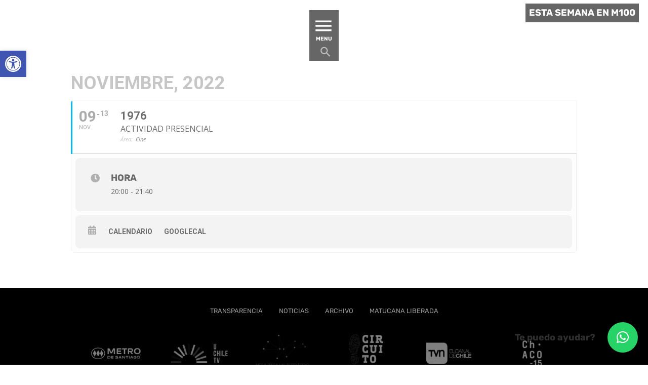

--- FILE ---
content_type: text/css
request_url: https://www.m100.cl/wp-content/themes/arkona/style.css?ver=5.5.17
body_size: 190045
content:
/*!
Theme Name: Arkona
Theme URI: https://themeforest.net/user/ukathemes/portfolio
Author: UkaThemes
Author URI: https://themeforest.net/user/ukathemes
Description: Arkona is a clean and modern WordPress theme with an elegant, carefully crafted design. This powerful, responsive blog theme is ideal for your personal or magazine-style blog, whether your passion is travel, beauty, nature, photography, architecture, DIY... the list goes on! Arkona will make your WordPress look beautiful everywhere. The theme was designed with the "mobile first" design, meaning it was designed for mobile from the beginning and was adapted for bigger screen afterward. This result in a beautiful experience for the users, on all devices. 2 featured area layouts, 11 different blog listing layouts, 3 custom posts layouts, 3 custom page layouts, dozens of configurable options - and all of this you can manage with one click of your mouse in user friendly WordPress Customizer.
Version: 2.0.1
License: Themeforest Split Licence
License URI: https://themeforest.net/licenses
Tags: one-column, two-columns, three-columns, left-sidebar, custom-header, custom-menu, flexible-header, featured-images, sticky-post, threaded-comments, footer-widgets, editor-style, translation-ready
Text Domain: arkona
*/

/*--------------------------------------------------------------
>>> TABLE OF CONTENTS:
----------------------------------------------------------------
1.0 Normalize
2.0 Accessibility
3.0 Alignments
4.0 Clearings
5.0 Animations
6.0 Typography
7.0 Elements
8.0 Forms
  8.1 Buttons
  8.2 Fields
9.0 Navigation
	9.1 Links
	9.2 Menus
  9.3 Navigations
10.0 Media
	10.1 Captions
	10.2 Galleries
  10.3 Carousels
11.0 Blocks
12.0 Widgets
13.0 Content
  13.1 Layout
  13.2 Header
  13.3 Featured
  13.4 Regular Content
  13.5 Pages
	13.6 Posts
  13.7 Post Cards
  13.8 Author Info
  13.9 Related Posts
	13.10 Comments
  13.11 Sidebar
  13.12 Footer
14.0 Multisites
15.0 Customizer
16.0 Media Queries
--------------------------------------------------------------*/

/*--------------------------------------------------------------
1.0 Normalize
--------------------------------------------------------------*/

html {
	line-height: 1.15;

	-webkit-text-size-adjust: 100%;
}

body {
	margin: 0;
}

main {
	display: block;
}

h1 {
	margin: .67em 0;
	font-size: 2em;
}

hr {
	overflow: visible;
	-webkit-box-sizing: content-box;
	        box-sizing: content-box;
	height: 0;
}

pre {
	font-family: monospace, monospace;
	font-size: 1em;
}

a {
	background-color: transparent;
}

abbr[title] {
	        text-decoration: underline;
	        text-decoration: underline dotted;
	border-bottom: none;

	-webkit-text-decoration: underline dotted;
}

b,
strong {
	font-weight: bolder;
}

code,
kbd,
samp {
	font-family: monospace, monospace;
	font-size: 1em;
}

small {
	font-size: 80%;
}

sub,
sup {
	position: relative;
	vertical-align: baseline;
	font-size: 75%;
	line-height: 0;
}

sub {
	bottom: -.25em;
}

sup {
	top: -.5em;
}

img {
	border-style: none;
}

button,
input,
optgroup,
select,
textarea {
	margin: 0;
	font-family: sans-serif;
	font-size: 100%;
	line-height: 1.15;
}

button,
input {
	overflow: visible;
}

button,
select {
	text-transform: none;
}

button,
[type='button'],
[type='reset'],
[type='submit'] {
	-webkit-appearance: button;
}

button::-moz-focus-inner,
[type='button']::-moz-focus-inner,
[type='reset']::-moz-focus-inner,
[type='submit']::-moz-focus-inner {
	padding: 0;
	border-style: none;
}

button:-moz-focusring,
[type='button']:-moz-focusring,
[type='reset']:-moz-focusring,
[type='submit']:-moz-focusring {
	outline: 1px dotted ButtonText;
}

fieldset {
	padding: .35em .75em .625em;
}

legend {
	display: table;
	-webkit-box-sizing: border-box;
	        box-sizing: border-box;
	max-width: 100%;
	padding: 0;
	white-space: normal;
	color: inherit;
}

progress {
	vertical-align: baseline;
}

textarea {
	overflow: auto;
}

[type='checkbox'],
[type='radio'] {
	-webkit-box-sizing: border-box;
	        box-sizing: border-box;
	padding: 0;
}

[type='number']::-webkit-inner-spin-button,
[type='number']::-webkit-outer-spin-button {
	height: auto;
}

[type='search'] {
	outline-offset: -2px;

	-webkit-appearance: textfield;
}

[type='search']::-webkit-search-decoration {
	-webkit-appearance: none;
}

::-webkit-file-upload-button {
	font: inherit;

	-webkit-appearance: button;
}

details {
	display: block;
}

summary {
	display: list-item;
}

template {
	display: none;
}

[hidden] {
	display: none;
}

/*--------------------------------------------------------------
2.0 Accessibility
--------------------------------------------------------------*/

/* Text meant only for screen readers. */

.screen-reader-text {
	position: absolute !important;
	overflow: hidden;
	clip: rect(1px, 1px, 1px, 1px);
	width: 1px;
	height: 1px;
	margin: -1px;
	padding: 0;
	word-wrap: normal !important;
	border: 0;

	-webkit-clip-path: inset(50%);
	        clip-path: inset(50%);
}

.screen-reader-text:focus {
	z-index: 100000;
	top: 8px;
	left: 8px;
	display: block;
	clip: auto !important;
	width: auto;
	height: auto;
	padding: 10px 26px;
	text-decoration: none;
	color: #161719;
	border-radius: 4px;
	background-color: #fafbfc;
	-webkit-box-shadow: 0 2px 8px 2px rgba(0, 0, 0, .15);
	        box-shadow: 0 2px 8px 2px rgba(0, 0, 0, .15);
	font-size: 14px;
	font-weight: bold;
	line-height: 1.71429;

	-webkit-clip-path: none;
	        clip-path: none;
}

/* Do not show the outline on the skip link target. */

#content[tabindex='-1']:focus {
	outline: 0;
}

/*--------------------------------------------------------------
3.0 Alignments
--------------------------------------------------------------*/

.alignleft {
	float: left;
	margin-right: 2.25em;
}

.alignright {
	float: right;
	margin-left: 2.25em;
}

.aligncenter {
	display: block;
	clear: both;
	margin-right: auto;
	margin-left: auto;
}

/*--------------------------------------------------------------
4.0 Clearings
--------------------------------------------------------------*/

.clear::after,
.header::after,
.content::after,
.footer::after,
.entry__content::after,
.entry__summary::after,
.tags-links::after,
.comment-content::after,
.page-links::after,
.tagcloud::after,
.textwidget::after {
	display: block;
	clear: both;
	content: '';
}

/*--------------------------------------------------------------
5.0 Animations
--------------------------------------------------------------*/

@-webkit-keyframes fadeIn {
	0% {
		opacity: 0;
	}

	100% {
		opacity: 1;
	}
}

@keyframes fadeIn {
	0% {
		opacity: 0;
	}

	100% {
		opacity: 1;
	}
}

@-webkit-keyframes fadeInUp {
	from {
		-webkit-transform: translate3d(0, 50%, 0);
		        transform: translate3d(0, 50%, 0);
		opacity: 0;
	}

	to {
		-webkit-transform: translate3d(0, 0, 0);
		        transform: translate3d(0, 0, 0);
		opacity: 1;
	}
}

@keyframes fadeInUp {
	from {
		-webkit-transform: translate3d(0, 50%, 0);
		        transform: translate3d(0, 50%, 0);
		opacity: 0;
	}

	to {
		-webkit-transform: translate3d(0, 0, 0);
		        transform: translate3d(0, 0, 0);
		opacity: 1;
	}
}

@-webkit-keyframes slideOutUp {
	from,
	to {
		-webkit-transform: translate3d(0, 0, 0);
		        transform: translate3d(0, 0, 0);
		opacity: 1;
	}

	30% {
		-webkit-transform: translate3d(0, -100%, 0);
		        transform: translate3d(0, -100%, 0);
		opacity: 0;
	}

	70% {
		-webkit-transform: translate3d(0, 100%, 0);
		        transform: translate3d(0, 100%, 0);
		opacity: 0;
	}
}

@keyframes slideOutUp {
	from,
	to {
		-webkit-transform: translate3d(0, 0, 0);
		        transform: translate3d(0, 0, 0);
		opacity: 1;
	}

	30% {
		-webkit-transform: translate3d(0, -100%, 0);
		        transform: translate3d(0, -100%, 0);
		opacity: 0;
	}

	70% {
		-webkit-transform: translate3d(0, 100%, 0);
		        transform: translate3d(0, 100%, 0);
		opacity: 0;
	}
}

@-webkit-keyframes rotate90 {
	from {
		-webkit-transform: rotate3d(0, 0, 1, -90deg);
		        transform: rotate3d(0, 0, 1, -90deg);
		-webkit-transform-origin: center;
		        transform-origin: center;
	}

	to {
		-webkit-transform: translate3d(0, 0, 0);
		        transform: translate3d(0, 0, 0);
		-webkit-transform-origin: center;
		        transform-origin: center;
	}
}

@keyframes rotate90 {
	from {
		-webkit-transform: rotate3d(0, 0, 1, -90deg);
		        transform: rotate3d(0, 0, 1, -90deg);
		-webkit-transform-origin: center;
		        transform-origin: center;
	}

	to {
		-webkit-transform: translate3d(0, 0, 0);
		        transform: translate3d(0, 0, 0);
		-webkit-transform-origin: center;
		        transform-origin: center;
	}
}

@-webkit-keyframes rotate45 {
	from {
		-webkit-transform: rotate3d(0, 0, 1, -45deg);
		        transform: rotate3d(0, 0, 1, -45deg);
		-webkit-transform-origin: center;
		        transform-origin: center;
	}

	to {
		-webkit-transform: translate3d(0, 0, 0, 45deg);
		        transform: translate3d(0, 0, 0, 45deg);
		-webkit-transform-origin: center;
		        transform-origin: center;
	}
}

@keyframes rotate45 {
	from {
		-webkit-transform: rotate3d(0, 0, 1, -45deg);
		        transform: rotate3d(0, 0, 1, -45deg);
		-webkit-transform-origin: center;
		        transform-origin: center;
	}

	to {
		-webkit-transform: translate3d(0, 0, 0, 45deg);
		        transform: translate3d(0, 0, 0, 45deg);
		-webkit-transform-origin: center;
		        transform-origin: center;
	}
}

/* Elements animations */

.singular-animations .main-content > article > .entry__content > *,
.singular-animations .main-content > article .entry__footer,
.singular-animations .author-info__wrapper,
.singular-animations .comments-area .comment,
.singular-animations .related-posts .related-posts__item {
	opacity: 0;
}

.no-js .singular-animations .main-content > article > .entry__content > *,
.no-js
.singular-animations .main-content > article .entry__footer,
.no-js
.singular-animations .author-info__wrapper,
.no-js
.singular-animations .comments-area .comment,
.no-js
.singular-animations .related-posts .related-posts__item {
	opacity: 1;
}

.singular-animations .main-content > article > .entry__content > *.visible,
.singular-animations .main-content > article .entry__footer.visible,
.singular-animations .author-info__wrapper.visible,
.singular-animations .comments-area .comment.visible,
.singular-animations .related-posts .related-posts__item.visible {
	-webkit-animation: fadeIn .8s cubic-bezier(.25, .46, .45, 1);
	        animation: fadeIn .8s cubic-bezier(.25, .46, .45, 1);
	opacity: 1;
}

.singular-animations .comments-area .comment-respond {
	opacity: 0;
}

.no-js .singular-animations .comments-area .comment-respond {
	opacity: 1;
}

.singular-animations .comments-area .comment-respond.visible {
	-webkit-animation: fadeInUp .8s cubic-bezier(.25, .46, .45, 1);
	        animation: fadeInUp .8s cubic-bezier(.25, .46, .45, 1);
	opacity: 1;
}

.hfeed-animations .main-content > article,
.hfeed-animations .loop-container--grid .grid__item,
.hfeed-animations .loop-container--mixed .grid__item {
	opacity: 0;
}

.no-js .hfeed-animations .main-content > article,
.no-js
.hfeed-animations .loop-container--grid .grid__item,
.no-js
.hfeed-animations .loop-container--mixed .grid__item {
	opacity: 1;
}

.hfeed-animations .main-content > article.visible,
.hfeed-animations .loop-container--grid .grid__item.visible,
.hfeed-animations .loop-container--mixed .grid__item.visible {
	-webkit-animation: fadeInUp .8s cubic-bezier(.25, .46, .45, 1);
	        animation: fadeInUp .8s cubic-bezier(.25, .46, .45, 1);
	opacity: 1;
}

/*--------------------------------------------------------------
6.0 Typography
--------------------------------------------------------------*/

html {
	font-size: 16px;
}

body {
	color: #161719;
	font-family: 'Nunito Sans', 'Helvetica Neue', Helvetica, Arial, sans-serif;
	font-size: 1em;
	font-weight: 400;
	line-height: 1.5;

	-webkit-font-smoothing: antialiased;
	-moz-osx-font-smoothing: grayscale;
	text-rendering: optimizeLegibility;
}

button,
input,
select,
optgroup,
textarea {
	color: #161719;
	font-family: 'Nunito Sans', 'Helvetica Neue', Helvetica, Arial, sans-serif;
	font-weight: 400;
	line-height: 1.5;

	text-rendering: optimizeLegibility;
}

h1,
h2,
h3,
h4,
h5,
h6 {
	clear: both;
	margin-top: 3rem;
	margin-bottom: 1.5rem;
	color: #161719;
	font-family: 'Poppins', 'Helvetica Neue', Helvetica, Arial, sans-serif;
	font-weight: 600;
	line-height: 1.25;

	-webkit-font-smoothing: antialiased;
	-moz-osx-font-smoothing: grayscale;
	text-rendering: optimizeLegibility;
}

h1:first-child,
h2:first-child,
h3:first-child,
h4:first-child,
h5:first-child,
h6:first-child {
	margin-top: 0;
}

h1:last-child,
h2:last-child,
h3:last-child,
h4:last-child,
h5:last-child,
h6:last-child {
	margin-bottom: 0;
}

h1 {
	font-size: 1.875em;
}

h2 {
	font-size: 1.5em;
}

h3 {
	font-size: 1.3125em;
}

h4 {
	font-size: 1.125em;
}

h5 {
	font-size: 1em;
}

h6 {
	font-size: 1em;
}

p {
	margin: 0 0 1.5rem;
	padding: 0;

	-webkit-font-smoothing: antialiased;
	-moz-osx-font-smoothing: grayscale;
}

b,
strong {
	font-weight: 700;
}

dfn,
cite,
em,
i {
	font-style: italic;
}

del {
	opacity: .8;
}

blockquote {
	position: relative;
	margin: 3rem 0;
	padding-left: 2.25rem;
	color: #161719;
	border-left: .3125rem solid #eaebee;
}

blockquote p {
	font-family: 'Poppins', 'Helvetica Neue', Helvetica, Arial, sans-serif;
	font-size: 1.125em;
	font-weight: 600;
	line-height: 1.5;
}

blockquote cite,
blockquote footer {
	display: block;
	color: #757678;
	font-family: 'Nunito Sans', 'Helvetica Neue', Helvetica, Arial, sans-serif;
	font-size: .875em;
	font-weight: normal;
	font-style: normal;
}

blockquote:first-child {
	margin-top: 0;
}

blockquote:last-child,
blockquote > :last-child {
	margin-bottom: 0;
}

blockquote {
	quotes: '' '';
}

blockquote::before,
blockquote::after {
	content: '';
}

q {
	quotes: '\201c' '\201d' '\2018' '\2019';
}

address {
	margin: 0 0 1.5rem;
	font-style: italic;
}

pre {
	white-space: pre-wrap;
	color: #161719;
	font-family: Monaco, Consolas, 'Liberation Mono', 'Courier New', monospace;
	font-size: .875em;
}

pre code,
pre kbd,
pre tt,
pre var {
	padding: 0;
	background-color: transparent;
	font-size: inherit;
}

code,
kbd,
tt,
var {
	padding: 0 .25em;
	word-wrap: break-word;
	color: #161719;
	background-color: #eaebee;
	font-family: Monaco, Consolas, 'Liberation Mono', 'Courier New', monospace;
	font-size: .875em;
}

abbr,
acronym {
	cursor: help;
	border-bottom: 1px dotted currentColor;
}

mark,
ins {
	padding-right: .25em;
	padding-left: .25em;
	text-decoration: none;
	color: #fff;
	background-color: #0038e3;
}

big {
	font-size: 125%;
}

/*--------------------------------------------------------------
7.0 Elements
--------------------------------------------------------------*/

html {
	-webkit-box-sizing: border-box;
	        box-sizing: border-box;
}

::-moz-selection {
	color: #fff;
	background-color: #0038e3;
}

::selection {
	color: #fff;
	background-color: #0038e3;
}

*,
*::before,
*::after {
	-webkit-box-sizing: inherit;
	        box-sizing: inherit;
}

hr {
	height: 1px;
	margin-bottom: 1.5rem;
	border: 0;
	background-color: #eaebee;
}

ul,
ol {
	margin: 0 0 1.5rem;
	padding-left: 3rem;
}

ul {
	list-style: disc;
}

ul ul {
	list-style-type: circle;
}

ol {
	list-style: decimal;
}

li {
	line-height: inherit;
}

li > ul,
li > ol {
	margin-bottom: 0;
}

dt {
	font-weight: 700;
}

dd {
	margin: 0 0 1.5rem 1.5rem;
}

table {
	width: 100%;
	margin: 0 0 1.5rem;
	border-collapse: collapse;
	font-family: 'Nunito Sans', 'Helvetica Neue', Helvetica, Arial, sans-serif;
	font-size: 1em;
}

table th,
table td {
	padding: .625em 1em;
	word-break: normal;
	border: 1px solid #eaebee;
}

table th {
	background-color: #fafbfc;
	font-weight: 700;
}

/*--------------------------------------------------------------
8.0 Forms
--------------------------------------------------------------*/

/*--------------------------------------------------------------
8.1 Buttons
--------------------------------------------------------------*/

.button,
button,
input[type='button'],
input[type='reset'],
input[type='submit'] {
	display: inline-block;
	padding: .65625rem 1.75rem;
	-webkit-user-select: none;
	   -moz-user-select: none;
	    -ms-user-select: none;
	        user-select: none;
	-webkit-transition: all .25s ease-in-out;
	        transition: all .25s ease-in-out;
	text-align: center;
	vertical-align: middle;
	white-space: nowrap;
	color: #fff;
	border: 2px solid #161719;
	-webkit-border-radius: .1875rem;
	        border-radius: .1875rem;
	outline: none;
	background-color: #161719;
	-webkit-box-shadow: none;
	        box-shadow: none;
	text-shadow: none;
	font-family: 'Nunito Sans', 'Helvetica Neue', Helvetica, Arial, sans-serif;
	font-size: .875em;
	font-weight: 700;
	line-height: 1.5;

	-webkit-appearance: none;
}

.button:hover,
button:hover,
input[type='button']:hover,
input[type='reset']:hover,
input[type='submit']:hover {
	cursor: pointer;
}

.button:hover,
.button:focus,
button:hover,
button:focus,
input[type='button']:hover,
input[type='button']:focus,
input[type='reset']:hover,
input[type='reset']:focus,
input[type='submit']:hover,
input[type='submit']:focus {
	color: #fff;
	border-color: #333537;
	background-color: #333537;
}

.button:focus,
button:focus,
input[type='button']:focus,
input[type='reset']:focus,
input[type='submit']:focus {
	outline: thin dotted;
	outline-offset: -.25em;
}

.button.disabled,
button.disabled,
input[type='button'].disabled,
input[type='reset'].disabled,
input[type='submit'].disabled {
	cursor: not-allowed;
	opacity: .65;
}

a.button {
	text-decoration: none;
}

.portfolio-all-projects {
	text-align: center;
}

.portfolio-all-projects a {
	position: relative;
	-webkit-transition-duration: .25s;
	        transition-duration: .25s;
	-webkit-transition-property: color;
	        transition-property: color;
	-webkit-transform: perspective(1px) translateZ(0);
	        transform: perspective(1px) translateZ(0);
}

.portfolio-all-projects a::before {
	position: absolute;
	z-index: -1;
	top: -2px;
	right: -2px;
	bottom: -2px;
	left: -2px;
	content: '';
	-webkit-transition-timing-function: ease-out;
	        transition-timing-function: ease-out;
	-webkit-transition-duration: .25s;
	        transition-duration: .25s;
	-webkit-transition-property: -webkit-transform;
	        transition-property: -webkit-transform;
	        transition-property:         transform;
	        transition-property:         transform, -webkit-transform;
	-webkit-transform: scaleX(0);
	        transform: scaleX(0);
	-webkit-transform-origin: right;
	        transform-origin: right;
	border-radius: .1875rem;
	background-color: #333537;
}

.portfolio-all-projects a:hover,
.portfolio-all-projects a:focus {
	border-color: #161719;
	background-color: #161719;
}

.portfolio-all-projects a:hover::before,
.portfolio-all-projects a:focus::before {
	-webkit-transform: scaleX(1);
	        transform: scaleX(1);
	-webkit-transform-origin: left;
	        transform-origin: left;
}

/*--------------------------------------------------------------
8.2 Fields
--------------------------------------------------------------*/

label {
	display: block;
	margin-bottom: .5em;
	color: #161719;
	font-family: 'Nunito Sans', 'Helvetica Neue', Helvetica, Arial, sans-serif;
	font-size: .875em;
	font-weight: 700;
}

fieldset {
	margin-bottom: 1.5rem;
}

input[type='text'],
input[type='email'],
input[type='url'],
input[type='password'],
input[type='search'],
input[type='number'],
input[type='tel'],
input[type='range'],
input[type='date'],
input[type='month'],
input[type='week'],
input[type='time'],
input[type='datetime'],
input[type='datetime-local'],
input[type='color'],
textarea {
	display: block;
	width: 100%;
	min-height: 2.875rem;
	padding: .625rem 1.25rem;
	-webkit-transition: border-color .15s ease-in-out;
	        transition: border-color .15s ease-in-out;
	color: #484c52;
	border: 1px solid #eaebee;
	-webkit-border-radius: .1875rem;
	        border-radius: .1875rem;
	outline: none;
	background-color: #fff;
	-webkit-box-shadow: none;
	        box-shadow: none;
	font-family: 'Nunito Sans', 'Helvetica Neue', Helvetica, Arial, sans-serif;
	font-size: 1em;
	font-weight: 400;
	line-height: 1.5;

	-webkit-appearance: none;
	-webkit-backface-visibility: hidden;
}

input[type='text']:focus,
input[type='email']:focus,
input[type='url']:focus,
input[type='password']:focus,
input[type='search']:focus,
input[type='number']:focus,
input[type='tel']:focus,
input[type='range']:focus,
input[type='date']:focus,
input[type='month']:focus,
input[type='week']:focus,
input[type='time']:focus,
input[type='datetime']:focus,
input[type='datetime-local']:focus,
input[type='color']:focus,
textarea:focus {
	border-color: rgba(22, 23, 25, .2);
}

input[type='search']::-webkit-search-decoration {
	display: none;
}

textarea {
	max-width: 100%;
	padding-top: 1rem;
	padding-bottom: 1rem;
	resize: vertical;
}

select {
	max-width: 100%;
	height: 2.875rem;
	padding: 0 1.25rem;
	color: #484c52;
	border: 1px solid #eaebee;
	-webkit-border-radius: .1875rem;
	        border-radius: .1875rem;
	outline: none;
	background-color: #fff;
	-webkit-box-shadow: none;
	        box-shadow: none;
	font-family: 'Nunito Sans', 'Helvetica Neue', Helvetica, Arial, sans-serif;
	font-size: 1em;
	font-weight: 400;
	line-height: 1.5;
}

select:focus {
	border-color: rgba(22, 23, 25, .2);
}

input[type='radio'],
input[type='checkbox'] {
	position: relative;
	top: .1em;
	margin-right: .5em;
}

input[type='radio'] + label,
input[type='checkbox'] + label {
	display: inline;
	margin-bottom: 0;
	font-weight: 400;
}

form > :last-child {
	margin-bottom: 0;
}

/* Post Password Form */

.post-password-form > :last-child {
	margin-bottom: 0;
}

.post-password-form label {
	margin-bottom: 0;
}

.post-password-form input[type='password'] {
	margin-top: .4375em;
	margin-bottom: 1.5rem;
	font-size: 16px;
	font-size: 1rem;
}

/* Search Form */

.search-form {
	position: relative;
}

.search-form__label {
	margin-bottom: 0;
}

.search-form input[type='search'] {
	padding-right: 4rem;
}

.search-form__button {
	position: absolute;
	top: 0;
	right: 0;
	bottom: 0;
	padding: .78125rem;
	color: #484c52;
	border: none;
	border-top-left-radius: 0;
	border-bottom-left-radius: 0;
	background-color: transparent;
}

.search-form__button:hover,
.search-form__button:focus {
	color: #757678;
	background-color: transparent;
}

.search-form__button > .svg-icon {
	display: block;
	vertical-align: middle;
}

.search-form__button::before {
	position: absolute;
	top: .625rem;
	left: 0;
	width: 1px;
	height: 1.625rem;
	content: '';
	background-color: #eaebee;
}

/* Placeholder text color -- selectors need to be separate to work. */

::-webkit-input-placeholder {
	color: #757678;
	font-family: 'Nunito Sans', 'Helvetica Neue', Helvetica, Arial, sans-serif;
}

:-moz-placeholder {
	color: #757678;
	font-family: 'Nunito Sans', 'Helvetica Neue', Helvetica, Arial, sans-serif;
}

::-moz-placeholder {
	opacity: 1;
	color: #757678;
	font-family: 'Nunito Sans', 'Helvetica Neue', Helvetica, Arial, sans-serif;
	/* Since FF19 lowers the opacity of the placeholder by default */
}

:-ms-input-placeholder {
	color: #757678;
	font-family: 'Nunito Sans', 'Helvetica Neue', Helvetica, Arial, sans-serif;
}

/*--------------------------------------------------------------
9.0 Navigation
--------------------------------------------------------------*/

/*--------------------------------------------------------------
9.1 Links
--------------------------------------------------------------*/

a {
	-webkit-transition: all .25s ease-in-out;
	        transition: all .25s ease-in-out;
	text-decoration: underline;
	color: #0038e3;
}

a:hover,
a:focus,
a:active {
	text-decoration: none;
	color: #0032ca;
}

a:focus {
	outline: thin dotted;
}

a:hover,
a:active {
	outline: 0;
}

/*--------------------------------------------------------------
9.2 Menus
--------------------------------------------------------------*/

/* Main Navigation */

.main-nav {
	position: fixed;
	z-index: 10010;
	top: 0;
	left: 0;
	overflow-y: auto;
	width: 100%;
	height: 100%;
	-webkit-transition: -webkit-transform .3s cubic-bezier(.645, .045, .355, 1);
	        transition: -webkit-transform .3s cubic-bezier(.645, .045, .355, 1);
	        transition:         transform .3s cubic-bezier(.645, .045, .355, 1);
	        transition:         transform .3s cubic-bezier(.645, .045, .355, 1), -webkit-transform .3s cubic-bezier(.645, .045, .355, 1);
	-webkit-transform: translateX(100%);
	        transform: translateX(100%);
	pointer-events: none;
	background-color: #161719;

	will-change: transform;
}

.main-nav.toggled-on {
	-webkit-transition: -webkit-transform .3s cubic-bezier(.215, .61, .355, 1);
	        transition: -webkit-transform .3s cubic-bezier(.215, .61, .355, 1);
	        transition:         transform .3s cubic-bezier(.215, .61, .355, 1);
	        transition:         transform .3s cubic-bezier(.215, .61, .355, 1), -webkit-transform .3s cubic-bezier(.215, .61, .355, 1);
	-webkit-transform: translateX(0);
	        transform: translateX(0);
	pointer-events: auto;
}

.admin-bar .main-nav {
	top: 46px;
}

.main-nav__container {
	position: relative;
	display: -webkit-box;
	display: -ms-flexbox;
	display: flex;
	    flex-direction: column;
	min-height: 100%;
	padding-top: 9.5rem;
	padding-bottom: 4.5rem;

	-webkit-box-direction: normal;
	-webkit-box-orient: vertical;
	-webkit-box-pack: justify;
	-ms-flex-direction: column;
	-ms-flex-pack: justify;
	justify-content: space-between;
}

.main-nav__column:not(:last-child) {
	margin-bottom: 4.5rem;
}

.main-nav__column > :not(:last-child) {
	margin-bottom: 4.5rem;
}

.main-nav__column--left > :first-child {
	    flex: 1 1 auto;

	-webkit-box-flex: 1;
	-ms-flex: 1 1 auto;
}

.main-nav__column--right > :first-child {
	margin-top: auto;
}

/* Button Menu Close */

.button--menu-close {
	position: absolute;
	z-index: 10;
	top: 1.25rem;
	right: 1.25rem;
	margin-right: -.5rem;
	padding: .5rem;
	color: #fff;
	border: none;
	border-radius: 0;
	background-color: transparent;
	font-size: .75em;
	line-height: 1;
}

.button--menu-close:hover,
.button--menu-close:focus {
	color: #fff;
	background-color: transparent;
}

.button--menu-close:focus {
	outline: 0;
}

.button--menu-close span {
	display: inline-block;
	margin-right: 1.5rem;
	vertical-align: -14%;
}

.button--menu-close .svg-icon {
	vertical-align: middle;
}

/* Main Navigation */

.main-navigation {
	position: relative;
}

.main-navigation ul {
	margin: 0;
	padding: 0;
	list-style: none;
}

.main-navigation ul.toggled-on {
	display: block;
}

.main-navigation li {
	position: relative;
}

.main-navigation a {
	display: inline-block;
	padding: .125em 0;
	text-decoration: none;
	color: #fff;
	font-family: 'Poppins', 'Helvetica Neue', Helvetica, Arial, sans-serif;
	font-size: 1.875em;
	font-weight: 600;
}

.main-navigation a:hover,
.main-navigation a:focus {
	color: #fff;
}

.main-navigation a:hover span,
.main-navigation a:focus span {
	background-position: 0 82%;
	background-size: 100% .5rem;
}

.main-navigation a:focus {
	outline: none;
}

.main-navigation a span {
	-webkit-transition: background-size .25s ease-in-out;
	        transition: background-size .25s ease-in-out;
	background-image: -webkit-gradient(linear, left top, right top, from(rgba(255, 255, 255, .25)), to(rgba(255, 255, 255, .25)));
	background-image: linear-gradient(to right, rgba(255, 255, 255, .25) 0%, rgba(255, 255, 255, .25) 100%);
	background-repeat: no-repeat;
	background-position: 100% 82%;
	background-size: 0 .5rem;
}

.main-navigation .current-menu-item > a,
.main-navigation .current-menu-ancestor > a {
	color: #fff;
}

.main-navigation .current-menu-item > a span,
.main-navigation .current-menu-ancestor > a span {
	background-position: 0 82%;
	background-size: 100% .5rem;
}

.main-navigation .menu-item-has-children > a {
	margin-right: .5rem;
}

.main-navigation ul ul {
	display: none;
	margin: .5rem 0 1rem 1.5rem;
}

.main-navigation ul ul a {
	padding: .25em 0;
	color: #757678;
	font-size: 1.125em;
	font-weight: 400;
}

.main-navigation ul ul a:hover,
.main-navigation ul ul a:focus {
	color: #fff;
}

.main-navigation ul ul a:hover span,
.main-navigation ul ul a:focus span {
	background-position: 100% 90%;
	background-size: 0 .5rem;
}

.main-navigation ul ul a span {
	background-position: 100% 90%;
	background-size: 0 .5rem;
}

.main-navigation ul ul .current-menu-item > a {
	color: #fff;
}

.main-navigation ul ul .current-menu-item > a span {
	background-position: 0 90%;
	background-size: 100% .375rem;
}

.main-navigation ul ul .current-menu-ancestor > a {
	color: #757678;
}

.main-navigation ul ul .current-menu-ancestor > a:hover,
.main-navigation ul ul .current-menu-ancestor > a:focus {
	color: #fff;
}

.main-navigation ul ul .current-menu-ancestor > a span {
	background-size: 0 .5rem;
}

.no-js .main-navigation ul ul {
	display: block;
}

/* Dropdown Toggle */

.dropdown-toggle {
	padding: .5625rem;
	vertical-align: 15%;
	color: #757678;
	border: none;
	border-radius: 0;
	background-color: transparent;
	line-height: 1;
}

.dropdown-toggle:hover,
.dropdown-toggle:focus {
	color: #757678;
	background-color: transparent;
}

.dropdown-toggle:hover .svg-icon,
.dropdown-toggle:focus .svg-icon {
	-webkit-animation: rotate90 .2s ease-out;
	        animation: rotate90 .2s ease-out;
}

.dropdown-toggle:focus {
	outline: 0;
}

.dropdown-toggle.toggled-on {
	color: #757678;
}

.dropdown-toggle.toggled-on .svg-icon {
	-webkit-transition: all cubic-bezier(.4, 0, .2, 1) .2s;
	        transition: all cubic-bezier(.4, 0, .2, 1) .2s;
	-webkit-transform: rotate(45deg);
	        transform: rotate(45deg);
	-webkit-transform-origin: center;
	        transform-origin: center;
}

.dropdown-toggle.toggled-on:hover .svg-icon,
.dropdown-toggle.toggled-on:focus .svg-icon {
	-webkit-animation: rotate45 .2s ease-out;
	        animation: rotate45 .2s ease-out;
}

.dropdown-toggle > .svg-icon {
	vertical-align: middle;
}

.menu--primary > li > .dropdown-toggle {
	vertical-align: 35%;
	color: #fff;
}

.menu--primary > li > .dropdown-toggle > .svg-icon {
	width: 1.5rem;
	height: 1.5rem;
}

/* Animation for menu items */

.menu--primary > li {
	-webkit-transition: opacity .22s ease-out .35s, -webkit-transform .4s cubic-bezier(.25, .46, .45, 1) .25s;
	        transition: opacity .22s ease-out .35s, -webkit-transform .4s cubic-bezier(.25, .46, .45, 1) .25s;
	        transition: transform .4s cubic-bezier(.25, .46, .45, 1) .25s, opacity .22s ease-out .35s;
	        transition: transform .4s cubic-bezier(.25, .46, .45, 1) .25s, opacity .22s ease-out .35s, -webkit-transform .4s cubic-bezier(.25, .46, .45, 1) .25s;
	-webkit-transform: translateX(3rem);
	        transform: translateX(3rem);
	opacity: 0;

	will-change: transform, opacity;
}

.menu--primary > li.is-visible {
	-webkit-transform: translateX(0);
	        transform: translateX(0);
	opacity: 1;
}

.no-js .menu--primary > li {
	-webkit-transform: translateX(0);
	        transform: translateX(0);
	opacity: 1;
}

/* Animation for other main navigation overlay elements */

.main-nav .main-nav__column > :not(.main-navigation) {
	-webkit-transition: opacity .22s ease-out .35s, -webkit-transform .4s cubic-bezier(.25, .46, .45, 1) .25s;
	        transition: opacity .22s ease-out .35s, -webkit-transform .4s cubic-bezier(.25, .46, .45, 1) .25s;
	        transition: transform .4s cubic-bezier(.25, .46, .45, 1) .25s, opacity .22s ease-out .35s;
	        transition: transform .4s cubic-bezier(.25, .46, .45, 1) .25s, opacity .22s ease-out .35s, -webkit-transform .4s cubic-bezier(.25, .46, .45, 1) .25s;
	-webkit-transform: translateX(3rem);
	        transform: translateX(3rem);
	opacity: 0;

	will-change: transform, opacity;
}

.main-nav.toggled-on .main-nav__column > :not(.main-navigation) {
	-webkit-transform: translateX(0);
	        transform: translateX(0);
	opacity: 1;
}

/* Social Menu */

.button--follow-us {
	margin-bottom: .5rem;
	padding: 0;
	cursor: text !important;
	color: #161719;
	border: none;
	border-radius: 0;
	background-color: transparent;
	font-family: 'Poppins', 'Helvetica Neue', Helvetica, Arial, sans-serif;
	font-size: .75em;
}

.button--follow-us:hover,
.button--follow-us:focus {
	color: #161719;
	background-color: transparent;
}

.button--follow-us:focus {
	outline: none;
}

.button--follow-us .button__icon {
	display: none;
}

.menu--social {
	margin: 0;
	padding: 0;
	list-style: none;
}

.menu--social:hover li a {
	color: #9a9c9e;
}

.menu--social li {
	display: inline-block;
	text-align: center;
}

.menu--social li:not(:last-child) {
	margin-right: .75rem;
}

.menu--social li a {
	display: block;
	text-decoration: none;
	color: #161719;
	line-height: 1.5;
}

.menu--social li a:hover,
.menu--social li a:focus {
	color: #161719;
}

.menu--social li a > svg {
	vertical-align: middle;
}

/* Main Navigation Overlay Social Navigation */

.main-nav .button--follow-us {
	margin-bottom: .75rem;
	color: #fff;
}

.main-nav .button--follow-us:hover,
.main-nav .button--follow-us:focus {
	color: #fff;
}

.main-nav .menu--social {
	display: inline-block;
}

.main-nav .menu--social:hover li a {
	color: #61646a;
}

.main-nav .menu--social li:not(:last-child) {
	margin-right: 1.25rem;
}

.main-nav .menu--social li a {
	color: #fff;
}

.main-nav .menu--social li a:hover,
.main-nav .menu--social li a:focus {
	color: #fff;
}

/* Footer Social Navigation */

.footer .social-navigation {
	margin-bottom: 1.5rem;
}

.footer .social-navigation.active .button--follow-us:focus {
	color: #0038e3;
}

.footer .button--follow-us .button__icon {
	padding: .5rem;
}

.footer .button--follow-us .svg-icon {
	display: block;
}

/*--------------------------------------------------------------
9.3 Navigations
--------------------------------------------------------------*/

/* Page Links */

.page-links {
	clear: both;
	margin-top: 1.5rem;
	font-family: 'Poppins', 'Helvetica Neue', Helvetica, Arial, sans-serif;
	font-size: 1em;
	font-weight: 600;
}

.page-links a,
.page-links > span {
	float: left;
	margin-right: 1.125em;
	color: #757678;
	background-image: -webkit-gradient(linear, left top, right top, from(rgba(22, 23, 25, .15)), to(rgba(22, 23, 25, .15)));
	background-image: linear-gradient(to right, rgba(22, 23, 25, .15) 0%, rgba(22, 23, 25, .15) 100%);
	background-repeat: no-repeat;
	background-position: 0 90%;
	background-size: 100% .125rem;
}

.page-links a {
	text-decoration: none;
}

.page-links a:hover,
.page-links a:focus {
	color: #161719;
}

.page-links > span {
	color: #161719;
}

/* Post Navigation */

.post-navigation-area,
.portfolio-item-navigation-area {
	position: relative;
	clear: both;
	margin-bottom: 4.5rem;
}

.post-navigation {
	clear: both;
	overflow: hidden;
	padding-top: 3rem;
	border-top: 1px solid #eaebee;
}

.post-navigation .nav-previous,
.post-navigation .nav-next {
	position: relative;
}

.post-navigation .nav-previous a,
.post-navigation .nav-next a {
	-webkit-transition: margin .25s ease-in-out;
	        transition: margin .25s ease-in-out;
}

.post-navigation .nav-previous .svg-icon,
.post-navigation .nav-next .svg-icon {
	position: absolute;
	top: 50%;
	width: 2.75rem;
	height: 100%;
	color: #757678;
}

.post-navigation .nav-previous .svg-icon {
	left: 0;
	padding-right: .75rem;
	-webkit-transform: translate(-100%, -50%);
	        transform: translate(-100%, -50%);
}

.post-navigation .nav-next {
	margin-left: auto;
}

.post-navigation .nav-next .svg-icon {
	right: 0;
	padding-left: .75rem;
	-webkit-transform: translate(100%, -50%);
	        transform: translate(100%, -50%);
}

.post-navigation a {
	position: relative;
	display: block;
	text-decoration: none;
	color: #161719;
}

.post-navigation a:hover,
.post-navigation a:focus {
	color: #515253;
}

.post-navigation a:focus {
	outline: 0;
}

.post-navigation .meta-nav {
	display: block;
	margin-bottom: .5rem;
	color: #757678;
	font-family: 'Poppins', 'Helvetica Neue', Helvetica, Arial, sans-serif;
	font-size: .8125em;
}

.post-navigation .post-title {
	font-family: 'Poppins', 'Helvetica Neue', Helvetica, Arial, sans-serif;
	font-size: 1em;
	font-weight: 600;

	text-rendering: optimizeLegibility;
}

.portfolio-item-navigation-area .post-navigation .post-title {
	font-size: 1.5em;
	line-height: 1.25;
}

/* Comment Navigation */

.comment-navigation {
	overflow: hidden;
	padding-bottom: 3rem;
}

.comment-navigation .nav-links {
	display: -webkit-box;
	display: -ms-flexbox;
	display: flex;
	padding-top: .75rem;
	border-top: 1px solid #eaebee;

	-webkit-box-pack: justify;
	-ms-flex-pack: justify;
	-ms-flex-wrap: wrap;
	    flex-wrap: wrap;
	justify-content: space-between;
}

.comment-navigation .nav-previous:not(:empty),
.comment-navigation .nav-next:not(:empty) {
	display: inline-block;
}

.comment-navigation .nav-previous:not(:empty) + .nav-next:not(:empty) {
	margin-left: 1.5rem;
}

.comment-navigation .nav-next {
	margin-left: auto;
}

.comment-navigation a {
	text-decoration: none;
	color: #757678;
	font-family: 'Poppins', 'Helvetica Neue', Helvetica, Arial, sans-serif;
	font-size: .8125em;
	font-weight: 500;
}

.comment-navigation a:hover,
.comment-navigation a:focus {
	color: #161719;
}

.comment-navigation a:focus {
	outline: none;
}

/* Pagination */

.pagination {
	position: relative;
}

.pagination .page-numbers {
	display: none;
	margin-right: 1.25em;
	color: #abadaf;
	font-family: 'Poppins', 'Helvetica Neue', Helvetica, Arial, sans-serif;
	font-size: 1.125em;
	font-weight: 600;
}

.pagination .page-numbers:last-child {
	margin-right: 0;
}

.pagination .page-numbers.current {
	color: #161719;
}

.pagination .page-numbers.dots {
	border: none;
}

.pagination a {
	text-decoration: none;
}

.pagination a:hover,
.pagination a:focus {
	color: #161719;
}

.pagination a:focus {
	outline: 0;
}

.pagination .current,
.pagination .prev,
.pagination .next {
	display: inline-block;
}

/* Scroll to Top */

.button--scroll-to-top {
	position: fixed;
	z-index: 100;
	right: 1.25rem;
	bottom: 1.25rem;
	visibility: hidden;
	width: 2.5rem;
	height: 2.5rem;
	margin-right: -.5rem;
	padding: 0;
	-webkit-transform: translateY(100%);
	        transform: translateY(100%);
	opacity: 0;
	color: #161719;
	border: none;
	border-radius: 0;
	background-color: transparent;
	font-family: 'Poppins', 'Helvetica Neue', Helvetica, Arial, sans-serif;
	font-size: .75em;
}

.button--scroll-to-top:hover,
.button--scroll-to-top:focus {
	color: #161719;
	background-color: transparent;
}

.button--scroll-to-top:focus {
	outline: none;
}

.button--scroll-to-top.visible {
	visibility: visible;
	-webkit-transform: translateY(0);
	        transform: translateY(0);
	opacity: 1;
}

.button--scroll-to-top .button__text {
	position: absolute;
	bottom: 3.5rem;
	left: 0;
	width: 100%;
	height: 2.5rem;
	-webkit-transition: opacity .25s ease-in-out, -webkit-transform .25s ease-in-out;
	        transition: opacity .25s ease-in-out, -webkit-transform .25s ease-in-out;
	        transition: transform .25s ease-in-out, opacity .25s ease-in-out;
	        transition: transform .25s ease-in-out, opacity .25s ease-in-out, -webkit-transform .25s ease-in-out;
	-webkit-transform: translateY(-1.5rem) rotate(-90deg);
	        transform: translateY(-1.5rem) rotate(-90deg);
	opacity: 0;
	line-height: 2.25rem;
}

.button--scroll-to-top:hover .button__text,
.button--scroll-to-top:focus .button__text {
	-webkit-transform: translateY(0) rotate(-90deg);
	        transform: translateY(0) rotate(-90deg);
	opacity: 1;
}

.button--scroll-to-top .button__icon {
	display: block;
	padding: .5rem;
}

.button--scroll-to-top .svg-icon {
	display: block;
}

/*--------------------------------------------------------------
10.0 Media
--------------------------------------------------------------*/

img,
video {
	max-width: 100%;
	/* Adhere to container width. */
	height: auto;
	/* Make sure images are scaled correctly. */
	vertical-align: middle;
}

figure {
	margin: 0 0 1.5rem;
	/* Extra wide images within figure tags don't overflow the content area. */
}

figure > a {
	display: block;
}

.site .avatar {
	border-radius: 50%;
}

.page__content .wp-smiley,
.entry__content .wp-smiley,
.comment-content .wp-smiley {
	margin-top: 0;
	margin-bottom: 0;
	padding: 0;
	border: none;
}

/* Make sure embeds and iframes fit their containers. */

embed,
iframe,
object {
	max-width: 100%;
	margin-bottom: 1.5rem;
	vertical-align: middle;
}

embed:last-child,
iframe:last-child,
object:last-child {
	margin-bottom: 0;
}

.wp-playlist.wp-audio-playlist,
.wp-audio-shortcode,
.wp-video {
	margin: 0 0 1.5rem;
}

.mejs-container {
	max-width: 888px !important;
}

svg {
	-webkit-transition: fill .12s ease-in-out;
	        transition: fill .12s ease-in-out;

	fill: currentColor;
}

/*--------------------------------------------------------------
10.1 Captions
--------------------------------------------------------------*/

.wp-caption {
	max-width: 100%;
	margin-bottom: 1.5rem;
}

.wp-caption.aligncenter {
	text-align: center;
}

.wp-caption img[class*='wp-image-'] {
	display: block;
	margin-right: auto;
	margin-left: auto;
}

.wp-caption-text {
	margin: .75em auto 0;
	text-align: center;
	color: #757678;
	font-family: 'Nunito Sans', 'Helvetica Neue', Helvetica, Arial, sans-serif;
	font-size: .875em;
	line-height: 1.5;
}

.wp-caption-text > :last-child {
	margin-bottom: 0;
}

/*--------------------------------------------------------------
10.2 Galleries
--------------------------------------------------------------*/

.gallery {
	display: -webkit-box;
	display: -ms-flexbox;
	display: flex;
	margin-bottom: calc(1.5rem - 16px);

	-webkit-box-direction: normal;
	-webkit-box-orient: horizontal;
	-webkit-box-pack: center;
	-ms-flex-flow: row wrap;
	    flex-flow: row wrap;
	-ms-flex-pack: center;
	justify-content: center;
}

.gallery-item {
	display: inline-block;
	width: 100%;
	margin-right: 1.5rem;
	margin-bottom: 1.5rem;
	text-align: center;
	vertical-align: top;
}

.gallery-columns-2 .gallery-item {
	max-width: calc((100% - 1.5rem * 1) / 2 - .01px);
}

.gallery-columns-2 .gallery-item:nth-of-type(2n+2) {
	margin-right: 0;
}

.gallery-columns-3 .gallery-item {
	max-width: calc((100% - 1.5rem * 2) / 3 - .01px);
}

.gallery-columns-3 .gallery-item:nth-of-type(3n+3) {
	margin-right: 0;
}

.gallery-columns-4 .gallery-item {
	max-width: calc((100% - 1.5rem * 3) / 4 - .01px);
}

.gallery-columns-4 .gallery-item:nth-of-type(4n+4) {
	margin-right: 0;
}

.gallery-columns-5 .gallery-item {
	max-width: calc((100% - 1.5rem * 4) / 5 - .01px);
}

.gallery-columns-5 .gallery-item:nth-of-type(5n+5) {
	margin-right: 0;
}

.gallery-columns-6 .gallery-item {
	max-width: calc((100% - 1.5rem * 5) / 6 - .01px);
}

.gallery-columns-6 .gallery-item:nth-of-type(6n+6) {
	margin-right: 0;
}

.gallery-columns-7 .gallery-item {
	max-width: calc((100% - 1.5rem * 6) / 7 - .01px);
}

.gallery-columns-7 .gallery-item:nth-of-type(7n+7) {
	margin-right: 0;
}

.gallery-columns-8 .gallery-item {
	max-width: calc((100% - 1.5rem * 7) / 8 - .01px);
}

.gallery-columns-8 .gallery-item:nth-of-type(8n+8) {
	margin-right: 0;
}

.gallery-columns-9 .gallery-item {
	max-width: calc((100% - 1.5rem * 8) / 9 - .01px);
}

.gallery-columns-9 .gallery-item:nth-of-type(9n+9) {
	margin-right: 0;
}

.gallery-item:last-of-type {
	margin-right: 0;
}

.gallery-item > div > a {
	position: relative;
	display: inline-block;
	vertical-align: middle;
	line-height: 0;
}

.gallery-item > div > a::before {
	position: absolute;
	z-index: 1;
	top: 0;
	left: 0;
	width: 100%;
	height: 100%;
	content: '';
	-webkit-transition: opacity .4s ease-in-out;
	        transition: opacity .4s ease-in-out;
	opacity: 0;
	background-color: #161719;
}

.gallery-item > div > a:hover::before,
.gallery-item > div > a:focus::before {
	opacity: .15;
}

.gallery-item > div > a img {
	display: block;
}

.gallery-caption {
	display: block;
	margin: .75em 0 0;
	text-align: center;
	color: #757678;
	font-family: 'Nunito Sans', 'Helvetica Neue', Helvetica, Arial, sans-serif;
	font-size: .875em;
	line-height: 1.5;
}

.gallery-caption > :last-child {
	margin-bottom: 0;
}

.gallery-columns-6 .gallery-caption {
	display: none;
}

.gallery-columns-7 .gallery-caption {
	display: none;
}

.gallery-columns-8 .gallery-caption {
	display: none;
}

.gallery-columns-9 .gallery-caption {
	display: none;
}

/*--------------------------------------------------------------
10.3 Carousels
--------------------------------------------------------------*/

.carousel {
	position: relative;
	overflow: hidden;
	width: 100%;
}

.carousel__item {
	position: relative;
	opacity: 0;
}

.carousel.slick-initialized .carousel__item {
	opacity: 1;
}

.carousel__arrow {
	z-index: 100;
	padding: .5rem;
	color: #161719;
	border: none;
	border-radius: 0;
	background-color: transparent;
}

.carousel__arrow:hover,
.carousel__arrow:focus {
	color: #161719;
	background-color: transparent;
}

.carousel__arrow:focus {
	outline: none;
}

.carousel__arrow .svg-icon {
	display: block;
}

.slick-dots {
	margin: 0;
	padding: 0;
	list-style: none;
}

.slick-dots > li {
	display: inline-block;
}

.slick-dots button {
	position: relative;
	z-index: 100;
	padding: .875rem;
	color: #757678;
	border: none;
	border-radius: 0;
	background-color: transparent;
	font-size: .75em;
	font-weight: 700;
	line-height: 1;
}

.slick-dots button:hover,
.slick-dots button:focus {
	color: #161719;
	background-color: transparent;
}

.slick-dots button:focus {
	outline: none;
}

.slick-dots button::after {
	position: absolute;
	top: 50%;
	left: 0;
	width: 0;
	height: 1px;
	content: '';
	-webkit-transition: width .25s ease-in-out;
	        transition: width .25s ease-in-out;
	background-color: #161719;
}

.slick-dots .slick-active button {
	color: #161719;
}

.slick-dots .slick-active button::after {
	width: .5rem;
}

/*--------------------------------------------------------------
11.0 Blocks
--------------------------------------------------------------*/

.entry__summary > *.alignwide,
.entry__content > *.alignwide {
	clear: both;
	max-width: 100%;
}

.entry__summary > *.alignfull,
.entry__content > *.alignfull {
	position: relative;
	clear: both;
}

@supports not (--css: variables) {
	.entry__summary > *.alignfull,
	.entry__content > *.alignfull {
		left: -1.25rem;
		width: calc(100% + 2 * 1.25rem);
		max-width: calc(100% + 2 * 1.25rem);
	}

	@media only screen and (min-width: 600px) {
		.entry__summary > *.alignfull,
		.entry__content > *.alignfull {
			left: -2rem;
			width: calc(100% + 2 * 2rem);
			max-width: calc(100% + 2 * 2rem);
		}
	}

	@media only screen and (min-width: 768px) {
		.entry__summary > *.alignfull,
		.entry__content > *.alignfull {
			left: -2.5rem;
			width: calc(100% + 2 * 2.5rem);
			max-width: calc(100% + 2 * 2.5rem);
		}
	}

	@media only screen and (min-width: 1280px) {
		.entry__summary > *.alignfull,
		.entry__content > *.alignfull {
			left: calc(-50vw + 50% + 17px / 2);
			width: calc(100vw - 17px);
			max-width: calc(100vw - 17px);
		}
	}
}

@supports (--css: variables) {
	.entry__summary > *.alignfull,
	.entry__content > *.alignfull {
		left: calc(-50vw + 50% + var(--scrollbar-width) / 2);
		width: calc(100vw - var(--scrollbar-width));
		max-width: calc(100vw - var(--scrollbar-width));
	}
}

.entry__summary > *.alignleft,
.entry__content > *.alignleft {
	float: left;
	margin-right: 2.25em;
}

.entry__summary > *.alignright,
.entry__content > *.alignright {
	float: right;
	margin-left: 2.25em;
}

.entry__summary > *.aligncenter,
.entry__content > *.aligncenter {
	margin-right: auto;
	margin-left: auto;
}

.entry__content .has-small-font-size {
	font-size: .875em;
}

.entry__content .has-normal-font-size {
	font-size: 1em;
}

.entry__content .has-large-font-size {
	font-size: 1.125em;
}

.entry__content .has-huge-font-size {
	font-size: 1.3125em;
}

.entry__content .has-accent-color {
	color: #0038e3;
}

.entry__content .has-content-text-color {
	color: #484c52;
}

.entry__content .has-primary-text-color {
	color: #161719;
}

.entry__content .has-secondary-text-color {
	color: #757678;
}

.entry__content .has-secondary-background-color {
	color: #fafbfc;
}

.entry__content .has-background-color {
	color: #fff;
}

.entry__content .has-accent-background-color {
	background-color: #0038e3;
}

.entry__content .has-content-text-background-color {
	background-color: #484c52;
}

.entry__content .has-primary-text-background-color {
	background-color: #161719;
}

.entry__content .has-secondary-text-background-color {
	background-color: #757678;
}

.entry__content .has-secondary-background-background-color {
	background-color: #fafbfc;
}

.entry__content .has-background-background-color {
	background-color: #fff;
}

.entry__content p.has-background {
	padding: 1.5em;
}

.entry__content p.has-drop-cap::first-letter {
	margin: .15625em .3em 0 0;
	padding: .5em;
	background-color: rgba(0, 0, 0, .05);
	font-size: 2.25em;
	font-weight: 700;
	line-height: 1;
}

.entry__content p.has-drop-cap::after {
	padding-top: 0;
	line-height: 0;
}

.entry__content .wp-block-quote:not(.is-large):not(.is-style-large) {
	margin-top: 3rem;
	margin-bottom: 3rem;
	padding-left: 2.25rem;
	border-left: .3125rem solid #eaebee;
}

.entry__content .wp-block-quote:not(.is-large):not(.is-style-large)[style*='text-align:right'],
.entry__content .wp-block-quote:not(.is-large):not(.is-style-large)[style*='text-align: right'] {
	padding-right: 2.25rem;
	padding-left: 0;
	border-right: .3125rem solid #eaebee;
	border-left: none;
}

.entry__content .wp-block-quote:not(.is-large):not(.is-style-large)[style*='text-align:center'],
.entry__content .wp-block-quote:not(.is-large):not(.is-style-large)[style*='text-align: center'] {
	padding-right: 2.25rem;
	border-left: none;
}

.entry__content .wp-block-quote cite,
.entry__content .wp-block-quote footer {
	margin-top: 0;
	color: #757678;
	font-size: .875em;
	font-style: normal;
}

.entry__content .wp-block-quote.is-large,
.entry__content .wp-block-quote.is-style-large {
	margin-right: auto;
	margin-left: auto;
	padding: 3rem 0;
}

.entry__content .wp-block-quote.is-large p,
.entry__content .wp-block-quote.is-style-large p {
	font-size: 1.3125em;
	font-style: normal;
	line-height: 1.5;
}

.entry__content .wp-block-quote.is-large cite,
.entry__content .wp-block-quote.is-large footer,
.entry__content .wp-block-quote.is-style-large cite,
.entry__content .wp-block-quote.is-style-large footer {
	text-align: inherit;
}

.entry__content .wp-block-code {
	overflow: auto;
	padding: 1.5rem;
	white-space: pre;
	color: #161719;
	border: 0;
	border-radius: .1875rem;
	background-color: #fafbfc;
	font-family: Monaco, Consolas, 'Liberation Mono', 'Courier New', monospace;
	font-size: .875em;
}

.entry__content .wp-block-code code {
	padding: 0;
	background-color: transparent;
}

.entry__content .wp-block-verse {
	white-space: pre-wrap;
}

.entry__content .wp-block-table th,
.entry__content .wp-block-table td {
	padding: .625em 1em;
	word-break: normal;
	border: 1px solid #eaebee;
}

.entry__content .wp-block-table:not(.alignleft):not(.alignright) {
	margin-top: 1.875rem;
	margin-bottom: 1.875rem;
}

.entry__content .wp-block-audio figcaption,
.entry__content .wp-block-video figcaption,
.entry__content .wp-block-embed figcaption,
.entry__content .wp-block-image figcaption,
.entry__content .wp-block-gallery .blocks-gallery-image figcaption,
.entry__content .wp-block-gallery .blocks-gallery-item figcaption {
	max-width: 888px;
	margin: .75em auto 0;
	text-align: center;
	color: #757678;
	font-family: 'Nunito Sans', 'Helvetica Neue', Helvetica, Arial, sans-serif;
	font-size: .875em;
	line-height: 1.5;
}

.entry__content .wp-block-audio figcaption > :last-child,
.entry__content .wp-block-video figcaption > :last-child,
.entry__content .wp-block-embed figcaption > :last-child,
.entry__content .wp-block-image figcaption > :last-child,
.entry__content .wp-block-gallery .blocks-gallery-image figcaption > :last-child,
.entry__content .wp-block-gallery .blocks-gallery-item figcaption > :last-child {
	margin-bottom: 0;
}

.entry__content .wp-block-gallery .blocks-gallery-image figcaption,
.entry__content .wp-block-gallery .blocks-gallery-item figcaption {
	max-width: 100%;
}

.entry__content .wp-block-audio.alignfull figcaption,
.entry__content .wp-block-video.alignfull figcaption,
.entry__content .wp-block-embed.alignfull figcaption,
.entry__content .wp-block-image.alignfull figcaption {
	max-width: 100%;
	padding-right: 1.25rem;
	padding-left: 1.25rem;
}

.entry__content .wp-block-image .alignleft {
	margin-right: 2.25em;
}

.entry__content .wp-block-image .alignright {
	margin-left: 2.25em;
}

.entry__content .wp-block-image:not(.alignleft):not(.alignright) {
	margin-top: 1.875rem;
	margin-bottom: 1.875rem;
}

.entry__content .wp-block-image figure > a {
	position: relative;
}

.entry__content .wp-block-image figure > a::before {
	position: absolute;
	z-index: 1;
	top: 0;
	left: 0;
	width: 100%;
	height: 100%;
	content: '';
	-webkit-transition: opacity .4s ease-in-out;
	        transition: opacity .4s ease-in-out;
	opacity: 0;
	background-color: #161719;
}

.entry__content .wp-block-image figure > a:hover::before,
.entry__content .wp-block-image figure > a:focus::before {
	opacity: .15;
}

.entry__content div.wp-block-image {
	max-width: 100%;
}

.entry__content .wp-block-gallery.alignleft,
.entry__content .wp-block-gallery.alignright {
	margin-top: 0;
	margin-bottom: .5rem;
}

.entry__content .wp-block-gallery .blocks-gallery-item figcaption {
	z-index: 10;
	padding-top: 9px;
	color: #fff;
	background: rgba(0, 0, 0, .4);
}

.entry__content .wp-block-gallery .blocks-gallery-item figcaption a {
	color: #fff;
}

.entry__content .wp-block-gallery .blocks-gallery-image figure > a::before,
.entry__content .wp-block-gallery .blocks-gallery-item figure > a::before {
	position: absolute;
	z-index: 1;
	top: 0;
	left: 0;
	width: 100%;
	height: 100%;
	content: '';
	-webkit-transition: opacity .4s ease-in-out;
	        transition: opacity .4s ease-in-out;
	opacity: 0;
	background-color: #161719;
}

.entry__content .wp-block-gallery .blocks-gallery-image figure > a:hover::before,
.entry__content .wp-block-gallery .blocks-gallery-image figure > a:focus::before,
.entry__content .wp-block-gallery .blocks-gallery-item figure > a:hover::before,
.entry__content .wp-block-gallery .blocks-gallery-item figure > a:focus::before {
	opacity: .15;
}

.entry__content .wp-block-gallery.alignleft,
.entry__content .wp-block-gallery.alignright {
	max-width: 37.5rem;
}

.entry__content .wp-block-gallery.alignfull {
	padding-right: 16px;
	padding-left: 16px;
}

.entry__content .wp-block-audio audio {
	min-width: 280px;
}

.entry__content .wp-block-audio.alignleft,
.entry__content .wp-block-audio.alignright {
	max-width: 37.5rem;
}

.entry__content .wp-block-audio:not(.alignleft):not(.alignright) {
	margin-top: 1.875rem;
	margin-bottom: 1.875rem;
}

.entry__content .wp-block-button {
	width: auto;
}

.entry__content .wp-block-button__link {
	padding: .65625rem 1.75rem;
	border: 2px solid transparent;
	border-radius: .1875rem;
	font-family: 'Nunito Sans', 'Helvetica Neue', Helvetica, Arial, sans-serif;
	font-size: .875em;
	font-weight: 700;
	line-height: 1.5;
}

.entry__content .wp-block-button__link:not(.has-background) {
	background-color: #161719;
}

.entry__content .wp-block-button__link:not(.has-text-color) {
	color: #fff;
}

.entry__content .wp-block-button__link:hover,
.entry__content .wp-block-button__link:focus {
	opacity: .85;
}

.entry__content .wp-block-button__link:focus {
	outline: thin dotted;
	outline-offset: -.25em;
}

.entry__content .wp-block-button.is-style-squared .wp-block-button__link {
	border-radius: 0;
}

.entry__content .wp-block-button.is-style-outline .wp-block-button__link {
	border-color: currentColor;
}

.entry__content .wp-block-button.is-style-outline .wp-block-button__link:not(.has-background) {
	background-color: transparent;
}

.entry__content .wp-block-button.is-style-outline .wp-block-button__link:not(.has-text-color) {
	color: #161719;
}

.entry__content .wp-block-file:not(.alignwide):not(.alignfull) {
	width: auto;
}

.entry__content .wp-block-file .wp-block-file__button {
	display: inline-block;
	padding: .65625rem 1.75rem;
	color: #fff;
	border: 2px solid #161719;
	border-radius: .1875rem;
	background-color: #161719;
	font-family: 'Nunito Sans', 'Helvetica Neue', Helvetica, Arial, sans-serif;
	font-size: .875em;
	font-weight: 700;
	line-height: 1.5;
}

.entry__content .wp-block-file .wp-block-file__button:hover,
.entry__content .wp-block-file .wp-block-file__button:focus {
	opacity: 1;
	color: #fff;
	border-color: #333537;
	background-color: #333537;
}

.entry__content .wp-block-file * + .wp-block-file__button {
	margin-left: 1.5rem;
}

.entry__content .wp-block-file.alignwide,
.entry__content .wp-block-file.alignfull {
	text-align: center;
}

.entry__content .wp-block-separator {
	height: 0;
	margin-top: 1.875rem;
	margin-bottom: 1.875rem;
	border-color: #eaebee;
	background-color: transparent;
}

.entry__content .wp-block-separator.is-style-dots {
	height: auto;
}

.entry__content .wp-block-separator.is-style-dots::before {
	color: #757678;
}

.entry__content .wp-block-pullquote {
	padding: 2.25rem 0;
	color: #161719;
	border-top: .25rem solid #161719;
	border-bottom: .25rem solid #161719;
}

.entry__content .wp-block-pullquote blockquote {
	margin-top: 0;
	margin-bottom: 0;
	padding-left: 0;
	border-left: none;
}

.entry__content .wp-block-pullquote p {
	font-size: 1.125em;
	line-height: 1.5;
}

.entry__content .wp-block-pullquote cite,
.entry__content .wp-block-pullquote footer {
	text-transform: none;
	color: #757678;
	font-size: .875em;
}

.entry__content .wp-block-pullquote.alignleft,
.entry__content .wp-block-pullquote.alignright {
	max-width: 37.5rem;
}

.entry__content .wp-block-pullquote:not(.alignleft):not(.alignright) {
	margin-top: 1.875rem;
	margin-bottom: 1.875rem;
}

.entry__content .wp-block-pullquote.alignwide blockquote,
.entry__content .wp-block-pullquote.alignfull blockquote {
	margin-right: auto;
	margin-left: auto;
}

.entry__content .wp-block-pullquote.alignfull {
	padding-right: 1.25rem;
	padding-left: 1.25rem;
}

.entry__content .wp-block-pullquote .has-text-color cite,
.entry__content .wp-block-pullquote .has-text-color footer {
	color: inherit;
}

.entry__content .wp-block-pullquote.is-style-solid-color {
	border: none;
}

.entry__content .wp-block-pullquote.is-style-solid-color:not(.has-accent-background-color):not(.has-content-text-background-color):not(.has-primary-text-background-color):not(.has-secondary-text-background-color):not(.has-secondary-background-background-color):not(.has-background-background-color) {
	background-color: #fafbfc;
}

.entry__content .wp-block-pullquote.is-style-solid-color blockquote {
	max-width: 90%;
	text-align: center;
}

.entry__content .wp-block-pullquote.is-style-solid-color p {
	margin-bottom: 1.5rem;
	font-size: 1.3125em;
}

.entry__content .wp-block-pullquote.is-style-solid-color p:last-child {
	margin-bottom: 0;
}

.entry__content .wp-block-pullquote.is-style-solid-color cite,
.entry__content .wp-block-pullquote.is-style-solid-color footer {
	text-transform: none;
}

.entry__content .wp-block-cover .wp-block-cover__inner-container,
.entry__content .wp-block-cover-image .wp-block-cover__inner-container {
	width: calc(100% - 100px);
	padding: 1.5rem 0;
}

.entry__content .wp-block-cover .wp-block-cover__inner-container > *,
.entry__content .wp-block-cover-image .wp-block-cover__inner-container > * {
	max-width: 888px;
	margin: 0 auto 1.5rem;
	padding: 0;
	text-align: center;
}

.entry__content .wp-block-cover .wp-block-cover__inner-container > * a,
.entry__content .wp-block-cover-image .wp-block-cover__inner-container > * a {
	color: inherit;
}

.entry__content .wp-block-cover .wp-block-cover__inner-container > *:last-child,
.entry__content .wp-block-cover-image .wp-block-cover__inner-container > *:last-child {
	margin-bottom: 0;
}

.entry__content .wp-block-cover .wp-block-cover__inner-container h1,
.entry__content .wp-block-cover .wp-block-cover__inner-container h2,
.entry__content .wp-block-cover .wp-block-cover__inner-container h3,
.entry__content .wp-block-cover .wp-block-cover__inner-container h4,
.entry__content .wp-block-cover .wp-block-cover__inner-container h5,
.entry__content .wp-block-cover .wp-block-cover__inner-container h6,
.entry__content .wp-block-cover-image .wp-block-cover__inner-container h1,
.entry__content .wp-block-cover-image .wp-block-cover__inner-container h2,
.entry__content .wp-block-cover-image .wp-block-cover__inner-container h3,
.entry__content .wp-block-cover-image .wp-block-cover__inner-container h4,
.entry__content .wp-block-cover-image .wp-block-cover__inner-container h5,
.entry__content .wp-block-cover-image .wp-block-cover__inner-container h6 {
	line-height: 1.25;
}

.entry__content .wp-block-cover .wp-block-cover__inner-container h1,
.entry__content .wp-block-cover-image .wp-block-cover__inner-container h1 {
	font-size: 1.875em;
}

.entry__content .wp-block-cover .wp-block-cover__inner-container h2,
.entry__content .wp-block-cover-image .wp-block-cover__inner-container h2 {
	font-size: 1.5em;
}

.entry__content .wp-block-cover .wp-block-cover__inner-container h3,
.entry__content .wp-block-cover-image .wp-block-cover__inner-container h3 {
	font-size: 1.3125em;
}

.entry__content .wp-block-cover .wp-block-cover__inner-container h4,
.entry__content .wp-block-cover-image .wp-block-cover__inner-container h4 {
	font-size: 1.125em;
}

.entry__content .wp-block-cover .wp-block-cover__inner-container h5,
.entry__content .wp-block-cover-image .wp-block-cover__inner-container h5 {
	font-size: 1em;
}

.entry__content .wp-block-cover .wp-block-cover__inner-container h6,
.entry__content .wp-block-cover-image .wp-block-cover__inner-container h6 {
	font-size: 1em;
}

.entry__content .wp-block-cover .wp-block-cover__inner-container p.has-background,
.entry__content .wp-block-cover-image .wp-block-cover__inner-container p.has-background {
	padding: 1.5em;
}

.entry__content .wp-block-cover.has-left-content,
.entry__content .wp-block-cover.has-right-content,
.entry__content .wp-block-cover-image.has-left-content,
.entry__content .wp-block-cover-image.has-right-content {
	-webkit-box-pack: center;
	-ms-flex-pack: center;
	justify-content: center;
}

.entry__content .wp-block-cover.alignfull,
.entry__content .wp-block-cover-image.alignfull {
	min-height: 100vh;
}

.entry__content .wp-block-cover:not(.alignleft):not(.alignright),
.entry__content .wp-block-cover-image:not(.alignleft):not(.alignright) {
	margin-top: 1.875rem;
	margin-bottom: 1.875rem;
}

.entry__content .wp-block-columns {
	margin-top: 1.875rem;
	margin-bottom: .375rem;
}

.entry__content .wp-block-columns .wp-block-column {
	margin-bottom: 0;
}

.entry__content .wp-block-columns .wp-block-column > * {
	margin-bottom: 1.5rem;
}

.entry__content .wp-block-columns.alignfull {
	padding-right: 1.25rem;
	padding-left: 1.25rem;
}

.entry__content .wp-block-media-text {
	margin-top: 1.875rem;
	margin-bottom: 1.875rem;
}

.entry__content .wp-block-media-text .wp-block-media-text__content {
	padding: 0 0 0 1.5rem;
}

.entry__content .wp-block-media-text .wp-block-media-text__content > * {
	margin-bottom: 1.5rem;
}

.entry__content .wp-block-media-text .wp-block-media-text__content > :first-child {
	margin-top: 0;
}

.entry__content .wp-block-media-text .wp-block-media-text__content > :last-child {
	margin-bottom: 0;
}

.entry__content .wp-block-media-text.has-media-on-the-right .wp-block-media-text__content {
	padding: 0 1.5rem 0 0;
}

.entry__content .wp-block-media-text.is-stacked-on-mobile .wp-block-media-text__content {
	padding: 1.5rem 0 0;
}

.entry__content .wp-block-media-text.is-stacked-on-mobile.has-media-on-the-right .wp-block-media-text__content {
	padding: 0 0 1.5rem;
}

.entry__content .wp-block-media-text.has-accent-background-color .wp-block-media-text__content,
.entry__content .wp-block-media-text.has-content-text-background-color .wp-block-media-text__content,
.entry__content .wp-block-media-text.has-primary-text-background-color .wp-block-media-text__content,
.entry__content .wp-block-media-text.has-secondary-text-background-color .wp-block-media-text__content,
.entry__content .wp-block-media-text.has-secondary-background-background-color .wp-block-media-text__content,
.entry__content .wp-block-media-text.has-background-background-color .wp-block-media-text__content,
.entry__content .wp-block-media-text[style^='background-color'] .wp-block-media-text__content {
	padding: 1.5rem !important;
}

.entry__content .wp-block-media-text.alignfull .wp-block-media-text__content {
	padding: 1.5rem !important;
}

.entry__content .wp-block-archives,
.entry__content .wp-block-categories,
.entry__content .wp-block-latest-posts {
	padding-left: 0;
	list-style: none;
}

.entry__content .wp-block-archives:not(.alignleft):not(.alignright),
.entry__content .wp-block-categories:not(.alignleft):not(.alignright),
.entry__content .wp-block-latest-posts:not(.alignleft):not(.alignright) {
	margin-top: 1.875rem;
	margin-bottom: 1.875rem;
}

.entry__content .wp-block-archives ul,
.entry__content .wp-block-categories ul,
.entry__content .wp-block-latest-posts ul {
	padding-left: 0;
	list-style: none;
}

.entry__content .wp-block-archives li,
.entry__content .wp-block-categories li,
.entry__content .wp-block-latest-posts li {
	color: #757678;
}

.entry__content .wp-block-archives li ul,
.entry__content .wp-block-categories li ul,
.entry__content .wp-block-latest-posts li ul {
	padding-left: 1.125rem;
}

.entry__content .wp-block-archives.aligncenter,
.entry__content .wp-block-categories.aligncenter {
	text-align: center;
}

.entry__content .wp-block-archives.alignleft,
.entry__content .wp-block-archives.alignright,
.entry__content .wp-block-categories.alignleft,
.entry__content .wp-block-categories.alignright {
	width: auto;
	max-width: 37.5rem;
	margin-top: 0;
}

.entry__content .wp-block-categories.alignfull {
	text-align: center;
}

.entry__content .wp-block-latest-posts li:not(:last-child) {
	margin-bottom: .75rem;
}

.entry__content .wp-block-latest-posts .wp-block-latest-posts__post-date {
	color: #757678;
	font-family: 'Nunito Sans', 'Helvetica Neue', Helvetica, Arial, sans-serif;
}

.entry__content .wp-block-latest-posts.alignleft,
.entry__content .wp-block-latest-posts.alignright {
	width: auto;
	max-width: 37.5rem;
}

.entry__content .wp-block-latest-posts.aligncenter,
.entry__content .wp-block-latest-posts.alignwide,
.entry__content .wp-block-latest-posts.alignfull {
	text-align: center;
}

.entry__content .wp-block-latest-comments {
	padding-left: 0;
}

.entry__content .wp-block-latest-comments:not(.alignleft):not(.alignright) {
	margin-top: 1.875rem;
	margin-bottom: 1.875rem;
}

.entry__content .wp-block-latest-comments .wp-block-latest-comments__comment {
	margin-bottom: 1.5rem;
	font-size: 1em;
	line-height: 1.5;
}

.entry__content .wp-block-latest-comments .wp-block-latest-comments__comment:last-child {
	margin-bottom: 0;
}

.entry__content .wp-block-latest-comments .wp-block-latest-comments__comment-meta {
	margin-bottom: .75rem;
	font-family: 'Nunito Sans', 'Helvetica Neue', Helvetica, Arial, sans-serif;
	font-size: .875em;
}

.entry__content .wp-block-latest-comments .wp-block-latest-comments__comment-meta .wp-block-latest-comments__comment-date {
	color: #757678;
}

.entry__content .wp-block-latest-comments .wp-block-latest-comments__comment-excerpt p {
	color: #484c52;
	font-size: 1em;
	line-height: 1.5;
}

.entry__content .wp-block-latest-comments.alignleft,
.entry__content .wp-block-latest-comments.alignright {
	width: auto;
	max-width: 37.5rem;
}

.entry__content .wp-block-latest-comments.aligncenter {
	text-align: center;
}

.entry__content .wp-block-latest-comments.alignfull {
	padding-right: 1.25rem;
	padding-left: 1.25rem;
}

.entry__content .wp-block-calendar caption {
	margin-bottom: .5em;
	text-align: left;
	color: #757678;
	font-size: .875em;
}

.entry__content .wp-block-calendar table {
	display: table !important;
	font-family: 'Nunito Sans', 'Helvetica Neue', Helvetica, Arial, sans-serif;
}

.entry__content .wp-block-calendar th {
	color: #161719;
	background-color: #fafbfc;
	font-weight: 700;
}

.entry__content .wp-block-calendar td {
	color: #757678;
}

.entry__content .wp-block-calendar th,
.entry__content .wp-block-calendar td {
	padding: 0;
	text-align: center;
	font-size: .875em;
	line-height: 2.75;
}

.entry__content .wp-block-calendar tbody a {
	display: block;
	text-decoration: none;
	color: #161719;
	background-color: #fafbfc;
	font-weight: 700;
}

.entry__content .wp-block-calendar tbody a:hover,
.entry__content .wp-block-calendar tbody a:focus {
	color: #fff;
	background-color: #161719;
}

.entry__content .wp-block-calendar tfoot td {
	border: 1px solid #eaebee;
}

.entry__content .wp-block-calendar tfoot a {
	text-decoration: none;
	color: #757678;
}

.entry__content .wp-block-calendar tfoot a:hover,
.entry__content .wp-block-calendar tfoot a:focus {
	color: #161719;
}

.entry__content .wp-block-calendar:not(.alignleft):not(.alignright) {
	margin-top: 1.875rem;
	margin-bottom: 1.875rem;
}

.entry__content .wp-block-calendar.alignleft,
.entry__content .wp-block-calendar.alignright {
	width: auto;
	min-width: 17.5rem;
	max-width: 37.5rem;
}

.entry__content .wp-block-calendar.alignfull {
	padding-right: 1.25rem;
	padding-left: 1.25rem;
}

.entry__content .wp-block-tag-cloud {
	text-align: center;
}

.entry__content .wp-block-tag-cloud .tag-cloud-link {
	display: inline-block;
	margin-right: 1rem;
	margin-bottom: .5rem;
	padding-bottom: .125rem;
	-webkit-transition: color .25s ease-in-out, background-size .25s ease-in-out;
	        transition: color .25s ease-in-out, background-size .25s ease-in-out;
	text-decoration: none;
	color: #757678;
	background-image: -webkit-gradient(linear, left top, right top, from(rgba(22, 23, 25, .15)), to(rgba(22, 23, 25, .15)));
	background-image: linear-gradient(to right, rgba(22, 23, 25, .15) 0%, rgba(22, 23, 25, .15) 100%);
	background-repeat: no-repeat;
	background-position: 100% 100%;
	background-size: 0 .125rem;
	font-family: 'Poppins', 'Helvetica Neue', Helvetica, Arial, sans-serif;
	font-size: .8125em !important;
	font-weight: 500;
}

.entry__content .wp-block-tag-cloud .tag-cloud-link::before {
	display: inline;
	margin-right: .125em;
	content: '\0023';
}

.entry__content .wp-block-tag-cloud .tag-cloud-link .tag-link-count {
	-webkit-transition: all .25s ease-in-out;
	        transition: all .25s ease-in-out;
	color: #757678;
	font-weight: 400;
}

.entry__content .wp-block-tag-cloud .tag-cloud-link:hover,
.entry__content .wp-block-tag-cloud .tag-cloud-link:focus {
	color: #161719;
	background-position: 0 100%;
	background-size: 100% .125rem;
}

.entry__content .wp-block-tag-cloud .tag-cloud-link:hover .tag-link-count,
.entry__content .wp-block-tag-cloud .tag-cloud-link:focus .tag-link-count {
	color: #161719;
}

.entry__content .wp-block-tag-cloud:not(.alignleft):not(.alignright) {
	margin-top: 1.875rem;
	margin-bottom: 1.875rem;
}

.entry__content .wp-block-tag-cloud.alignleft,
.entry__content .wp-block-tag-cloud.alignright {
	width: auto;
	max-width: 37.5rem;
}

.entry__content .wp-block-tag-cloud.alignfull {
	padding-right: 1.25rem;
	padding-left: 1.25rem;
}

.entry__content .wp-block-search {
	margin-top: 1.875rem;
	margin-bottom: 1.875rem;
}

.entry__content .wp-block-search .wp-block-search__button {
	margin-top: 1rem;
	margin-left: 0;
}

.entry__content .wp-block-rss {
	margin-top: 1.875rem;
	margin-bottom: 1.875rem;
}

.entry__content .wp-block-rss__item {
	margin-bottom: 1.5rem;
	font-size: .875em;
}

.entry__content .wp-block-rss__item-title a {
	text-decoration: none;
	color: #161719;
	font-family: 'Poppins', 'Helvetica Neue', Helvetica, Arial, sans-serif;
	font-weight: 600;
	line-height: 1.25;
}

.entry__content .wp-block-rss__item-title a:hover,
.entry__content .wp-block-rss__item-title a:focus {
	color: #333537;
}

.entry__content .wp-block-rss__item-publish-date,
.entry__content .wp-block-rss__item-author {
	color: #757678;
}

.entry__content .wp-block-rss__item-excerpt {
	margin-top: .75em;
	color: #484c52;
	font-family: 'Nunito Sans', 'Helvetica Neue', Helvetica, Arial, sans-serif;
}

.entry__content .wp-block-rss.is-grid {
	margin-bottom: .375rem;
}

.entry__content .wp-block-rss.is-grid li {
	margin: 0 1rem 1.5rem 0;
}

.entry__content .wp-block-embed:not(.alignleft):not(.alignright) {
	margin-top: 1.875rem;
	margin-bottom: 1.875rem;
}

.entry__content .wp-block-embed.alignleft,
.entry__content .wp-block-embed.alignright {
	width: auto;
	max-width: 37.5rem;
}

.entry__content .wp-block-embed__wrapper > * {
	margin-right: auto;
	margin-left: auto;
}

/*--------------------------------------------------------------
12.0 Widgets
--------------------------------------------------------------*/

.widget:not(:last-child) {
	margin-bottom: 3rem;
	padding-bottom: 3rem;
	border-bottom: 1px solid #eaebee;
}

.widget > :last-child {
	margin-bottom: 0;
}

.widget .widget-title {
	position: relative;
	margin-top: 0;
	margin-bottom: 1.5rem;
	margin-left: -1px;
	color: #161719;
	font-family: 'Poppins', 'Helvetica Neue', Helvetica, Arial, sans-serif;
	font-size: 1.125em;
	font-weight: 600;
}

.widget .widget-title :empty {
	margin-bottom: 0;
}

.widget ul {
	margin-bottom: 0;
	padding-left: 0;
	list-style: none;
	color: #333537;
}

.widget ul li {
	position: relative;
	margin-bottom: .625rem;
}

.widget ul li > a {
	text-decoration: none;
	color: #333537;
}

.widget ul li > a:hover,
.widget ul li > a:focus {
	color: #161719;
}

.widget ul li:last-child {
	margin-bottom: 0;
}

.widget ul.children,
.widget ul.sub-menu {
	margin-top: .625rem;
	padding-left: 1.125rem;
}

.widget ul.children li::before,
.widget ul.sub-menu li::before {
	display: inline-block;
	margin-right: .625rem;
	margin-left: -1.125rem;
	content: '\2013';
	opacity: .5;
}

.widget ul .current-cat,
.widget ul .current-menu-item,
.widget ul .current_page_item {
	color: #161719;
}

.widget ul .current-cat a,
.widget ul .current-menu-item a,
.widget ul .current_page_item a {
	color: #161719;
}

/* Calendar widget */

.widget_calendar table {
	margin-bottom: 0;
}

.widget_calendar caption {
	margin-bottom: .5em;
	text-align: left;
	color: #757678;
	font-size: .875em;
}

.widget_calendar th {
	color: #161719;
}

.widget_calendar td {
	color: #757678;
}

.widget_calendar th,
.widget_calendar td {
	padding: 0;
	text-align: center;
	font-size: .875em;
	line-height: 2.75;
}

.widget_calendar tbody a {
	display: block;
	text-decoration: none;
	color: #161719;
	background-color: #fafbfc;
	font-weight: 700;
}

.widget_calendar tbody a:hover,
.widget_calendar tbody a:focus {
	color: #fff;
	background-color: #161719;
}

.widget_calendar tfoot a {
	text-decoration: none;
	color: #757678;
}

.widget_calendar tfoot a:hover,
.widget_calendar tfoot a:focus {
	color: #161719;
}

/* Recent Posts widget */

.widget_recent_entries ul li {
	margin-bottom: 1.5rem;
}

.widget_recent_entries ul li a {
	position: relative;
	color: #161719;
}

.widget_recent_entries ul li a i,
.widget_recent_entries ul li a em {
	font-style: normal;
}

.widget_recent_entries ul li a:hover,
.widget_recent_entries ul li a:focus {
	color: #0038e3;
}

.widget_recent_entries .post-date {
	display: block;
	margin-top: .5em;
	color: #757678;
	font-size: .875em;
}

/* Recent Comments widget */

.widget_recent_comments ul li {
	margin-bottom: 1.5rem;
	color: #757678;
	font-size: .875em;
}

.widget_recent_comments ul li .comment-author-link a {
	color: #333537;
}

.widget_recent_comments ul li .comment-author-link a:hover,
.widget_recent_comments ul li .comment-author-link a:focus {
	color: #161719;
}

.widget_recent_comments ul li > a {
	position: relative;
	display: block !important;
	margin-top: .5em !important;
	color: #161719;
	font-family: 'Nunito Sans', 'Helvetica Neue', Helvetica, Arial, sans-serif;
	font-size: 16px;
	font-size: 1rem;
}

.widget_recent_comments ul li > a i,
.widget_recent_comments ul li > a em {
	font-style: normal;
}

.widget_recent_comments ul li > a:hover,
.widget_recent_comments ul li > a:focus {
	color: #0038e3;
}

/* RSS widget */

.widget_rss .widget-title > a {
	text-decoration: none;
	color: #161719;
}

.widget_rss .widget-title > a:hover,
.widget_rss .widget-title > a:focus {
	color: #333537;
}

.widget_rss .rss-widget-icon {
	margin-right: .5em;
	vertical-align: -1px;
}

.widget_rss ul li {
	margin-bottom: 1.5rem;
}

.widget_rss ul li .rsswidget {
	color: #161719;
	font-family: 'Poppins', 'Helvetica Neue', Helvetica, Arial, sans-serif;
	font-size: .875em;
	font-weight: 600;
	line-height: 1.25;
}

.widget_rss ul li .rsswidget:hover,
.widget_rss ul li .rsswidget:focus {
	color: #333537;
}

.widget_rss .rss-date,
.widget_rss cite {
	display: block;
	margin-top: .75em;
	color: #757678;
	font-size: .875em;
}

.widget_rss .rssSummary {
	margin-top: .75em;
	color: #333537;
	font-family: 'Nunito Sans', 'Helvetica Neue', Helvetica, Arial, sans-serif;
	font-size: .875em;
}

.widget_rss cite {
	font-style: normal;
}

.widget_rss cite:empty {
	margin: 0;
}

/* Tag Cloud widget */

.tagcloud .tag-cloud-link {
	float: left;
	margin-right: 1rem;
	margin-bottom: .5rem;
	padding-bottom: .125rem;
	-webkit-transition: color .25s ease-in-out, background-size .25s ease-in-out;
	        transition: color .25s ease-in-out, background-size .25s ease-in-out;
	text-decoration: none;
	color: #757678;
	background-image: -webkit-gradient(linear, left top, right top, from(rgba(22, 23, 25, .15)), to(rgba(22, 23, 25, .15)));
	background-image: linear-gradient(to right, rgba(22, 23, 25, .15) 0%, rgba(22, 23, 25, .15) 100%);
	background-repeat: no-repeat;
	background-position: 100% 100%;
	background-size: 0 .125rem;
	font-family: 'Poppins', 'Helvetica Neue', Helvetica, Arial, sans-serif;
	font-size: .8125em !important;
	font-weight: 500;
}

.tagcloud .tag-cloud-link::before {
	display: inline;
	margin-right: .125em;
	content: '\0023';
}

.tagcloud .tag-cloud-link .tag-link-count {
	-webkit-transition: all .25s ease-in-out;
	        transition: all .25s ease-in-out;
	color: #757678;
	font-weight: 400;
}

.tagcloud .tag-cloud-link:hover,
.tagcloud .tag-cloud-link:focus {
	color: #161719;
	background-position: 0 100%;
	background-size: 100% .125rem;
}

.tagcloud .tag-cloud-link:hover .tag-link-count,
.tagcloud .tag-cloud-link:focus .tag-link-count {
	color: #161719;
}

/* Other widgets */

.widget_archive ul li > a,
.widget_categories ul li > a,
.widget_meta ul li > a,
.widget_nav_menu ul li > a {
	-webkit-transition: background-size .25s ease-in-out;
	        transition: background-size .25s ease-in-out;
	background-image: -webkit-gradient(linear, left top, right top, from(rgba(22, 23, 25, .15)), to(rgba(22, 23, 25, .15)));
	background-image: linear-gradient(to right, rgba(22, 23, 25, .15) 0%, rgba(22, 23, 25, .15) 100%);
	background-repeat: no-repeat;
	background-position: 100% 100%;
	background-size: 0 .125rem;
}

.widget_archive ul li > a:hover,
.widget_archive ul li > a:focus,
.widget_categories ul li > a:hover,
.widget_categories ul li > a:focus,
.widget_meta ul li > a:hover,
.widget_meta ul li > a:focus,
.widget_nav_menu ul li > a:hover,
.widget_nav_menu ul li > a:focus {
	background-position: 0 100%;
	background-size: 100% .125rem;
}

.widget_archive ul .current-cat a,
.widget_archive ul .current-menu-item a,
.widget_categories ul .current-cat a,
.widget_categories ul .current-menu-item a,
.widget_meta ul .current-cat a,
.widget_meta ul .current-menu-item a,
.widget_nav_menu ul .current-cat a,
.widget_nav_menu ul .current-menu-item a {
	background-position: 0 100%;
	background-size: 100% .125rem;
}

.widget_archive > ul,
.widget_categories > ul,
.widget_meta > ul,
.widget_nav_menu > ul,
.widget_pages > ul {
	font-size: .9375em;
}

.widget_archive ul li,
.widget_categories ul li {
	color: #757678;
}

.widget_archive ul li > a,
.widget_categories ul li > a {
	color: #333537;
}

.widget_archive ul li > a:hover,
.widget_archive ul li > a:focus,
.widget_categories ul li > a:hover,
.widget_categories ul li > a:focus {
	color: #161719;
}

.widget_pages ul li > a:hover,
.widget_pages ul li > a:focus {
	color: #0038e3;
}

.widget_pages ul .current_page_item a {
	color: #0038e3;
}

.widget_search .search-form > label {
	margin-bottom: 0;
}

.textwidget {
	color: #333537;
	font-size: .9375em;
}

.textwidget select {
	max-width: 100%;
}

.textwidget > :last-child {
	margin-bottom: 0;
}

.widget_media_gallery .gallery-item {
	margin-right: .5rem;
	margin-bottom: .5rem;
}

.widget_media_gallery .gallery-columns-2 .gallery-item {
	max-width: calc((100% - .5rem * 1) / 2 - .01px);
}

.widget_media_gallery .gallery-columns-3 .gallery-item {
	max-width: calc((100% - .5rem * 2) / 3 - .01px);
}

.widget_media_gallery .gallery-columns-4 .gallery-item {
	max-width: calc((100% - .5rem * 3) / 4 - .01px);
}

.widget_media_gallery .gallery-columns-5 .gallery-item {
	max-width: calc((100% - .5rem * 4) / 5 - .01px);
}

.widget_media_gallery .gallery-columns-6 .gallery-item {
	max-width: calc((100% - .5rem * 5) / 6 - .01px);
}

.widget_media_gallery .gallery-columns-7 .gallery-item {
	max-width: calc((100% - .5rem * 6) / 7 - .01px);
}

.widget_media_gallery .gallery-columns-8 .gallery-item {
	max-width: calc((100% - .5rem * 7) / 8 - .01px);
}

.widget_media_gallery .gallery-columns-9 .gallery-item {
	max-width: calc((100% - .5rem * 8) / 9 - .01px);
}

.widget_media_gallery .wp-caption-text {
	display: none;
}

.widget_media_image .wp-caption > a {
	position: relative;
	display: block;
}

.widget_media_image .wp-caption > a::before {
	position: absolute;
	z-index: 1;
	top: 0;
	left: 0;
	width: 100%;
	height: 100%;
	content: '';
	-webkit-transition: opacity .4s ease-in-out;
	        transition: opacity .4s ease-in-out;
	opacity: 0;
	background-color: #161719;
}

.widget_media_image .wp-caption > a:hover::before,
.widget_media_image .wp-caption > a:focus::before {
	opacity: .15;
}

.widget_media_image .wp-caption-text {
	color: #757678;
	font-size: .75em;
}

.widget_media_image img {
	border-radius: .1875rem;
}

/*--------------------------------------------------------------
13.0 Content
--------------------------------------------------------------*/

body {
	margin: 0;
	background-color: #fff;
}

body.main-nav--is-open,
body.sidebar--is-open {
	overflow: hidden;
	height: 100%;
}

@supports not (--css: variables) {
	@media only screen and (min-width: 1280px) {
		body.main-nav--is-open,
		body.sidebar--is-open {
			margin-right: 17px;
		}
	}
}

@supports (--css: variables) {
	body.main-nav--is-open,
	body.sidebar--is-open {
		margin-right: var(--scrollbar-width);
	}
}

.site {
	position: relative;
}

/*--------------------------------------------------------------
13.1 Layout
--------------------------------------------------------------*/

.header__container,
.main-nav__container,
.featured__site-description,
.featured--carousel-v1 .carousel-item__body,
.featured--custom-text,
.page__header,
.page__content,
.loop-container,
.entry__header,
.entry__thumbnail,
.entry__metaboxes,
.entry__summary,
.entry__content,
.entry__footer,
.author-info,
.post-navigation-area,
.portfolio-item-navigation-area,
.comments-area,
.related-posts__container,
.pagination,
.footer__container,
.footer__site-info,
.widecolumn,
.portfolio-all-projects,
.mailchimp__container {
	width: 100%;
	margin-right: auto;
	margin-left: auto;
	padding-right: 1.25rem;
	padding-left: 1.25rem;
}

.main-nav__container,
.featured__site-description,
.featured--carousel-v1 .carousel-item__body,
.featured--custom-text,
.page__header,
.page__content,
.loop-container,
.entry__header,
.entry__thumbnail,
.entry__metaboxes,
.entry__summary,
.entry__content,
.entry__footer,
.author-info,
.post-navigation-area,
.portfolio-item-navigation-area,
.comments-area,
.related-posts__container,
.pagination,
.footer__container,
.footer__site-info,
.widecolumn,
.portfolio-all-projects,
.mailchimp__container {
	max-width: 100%;
}

.post-template-wide-featured-post .entry__thumbnail,
.page-template-wide-featured-page .entry__thumbnail {
	max-width: 100%;
}

.post-template-full-width-featured-post .entry__thumbnail,
.page-template-full-width-featured-page .entry__thumbnail,
.single-portfolio .entry__thumbnail {
	max-width: 100%;
	padding-right: 0;
	padding-left: 0;
}

.featured__site-description > *,
.featured--carousel-v1 .carousel-item__body > *,
.featured--custom-text > *,
.page__header > *,
.page__content > *,
.entry__header > *,
.entry__metaboxes > *,
.entry__summary > *,
.entry__content > *,
.entry__footer > *,
.author-info > *,
.attachment .post-navigation-area > *,
.portfolio-item-navigation-area > *,
.comments-area > *,
.widecolumn > * {
	width: 100%;
	max-width: 100%;
	margin-right: auto;
	margin-left: auto;
}

.entry__content--attachment {
	max-width: 100%;
}

.entry__content--attachment .entry__attachment {
	max-width: 100%;
}

.entry__content--attachment .entry__attachment img {
	display: block;
	margin-right: auto;
	margin-left: auto;
}

.entry__content--attachment .entry__attachment figcaption {
	max-width: 888px;
	margin-right: auto;
	margin-left: auto;
}

/* Background lines */

.bg-lines {
	position: absolute;
	z-index: -1;
	top: 0;
	left: 50%;
	width: 100%;
	max-width: 100%;
	height: 100%;
	-webkit-transform: translateX(-50%);
	        transform: translateX(-50%);
}

.bg-line {
	position: absolute;
	width: 1px;
	height: 100%;
}

.bg-lines--light .bg-line {
	background-color: rgba(255, 255, 255, .075);
}

.bg-lines--dark .bg-line {
	background-color: rgba(22, 23, 25, .05);
}

.bg-line:first-child {
	left: 0;
}

.bg-line:nth-child(2) {
	left: 50%;
}

.bg-line:last-child {
	right: 0;
}

/* Page Preloader */

.page-preloader {
	position: fixed;
	z-index: 10100;
	top: 0;
	left: 0;
	visibility: visible;
	width: 100%;
	height: 100%;
	-webkit-transition: opacity .5s, visibility .5s;
	        transition: opacity .5s, visibility .5s;
	opacity: 1;
	background-color: #fff;
}

body.loaded .page-preloader,
.no-js .page-preloader {
	visibility: hidden;
	opacity: 0;
}

/*--------------------------------------------------------------
13.2 Header
--------------------------------------------------------------*/

.header {
	position: absolute;
	z-index: 10000;
	top: 0;
	left: 0;
	width: 100%;
}

.header__container {
	display: -webkit-box;
	display: -ms-flexbox;
	display: flex;

	align-items: center;
	-webkit-box-align: center;
	-webkit-box-pack: justify;
	-ms-flex-align: center;
	-ms-flex-pack: justify;
	-ms-flex-wrap: wrap;
	    flex-wrap: wrap;
	justify-content: space-between;
}

/* Site Branding */

.site__branding {
	display: -webkit-box;
	display: -ms-flexbox;
	display: flex;
	min-width: 0;
	max-width: 100%;
	margin-right: 1.5rem;

	align-items: center;
	-webkit-box-align: center;
	-ms-flex-align: center;
	-ms-flex-wrap: wrap;
	    flex-wrap: wrap;
}

.site__title {
	margin: 0;
	text-transform: uppercase;
	font-family: 'Poppins', 'Helvetica Neue', Helvetica, Arial, sans-serif;
	font-size: 1.125em;
	font-weight: 600;
	line-height: 1.33333;
}

.site__title a {
	display: inline-block;
	padding: 1.75rem 0;
	text-decoration: none;
	color: #161719;
	outline: 0;
}

.site__title a:hover,
.site__title a:focus {
	color: #161719;
}

/* Custom Logo */

.custom-logo-link {
	position: relative;
	display: inline-block;
	padding: 1.25rem 0;
	text-decoration: none;
	color: #161719;
}

.custom-logo-link:hover,
.custom-logo-link:focus {
	color: #161719;
}

.custom-logo-link:focus {
	outline: 0;
}

.custom-logo-link + .site__title {
	margin-left: 1rem;
}

.custom-logo {
	width: auto;
	max-width: 200px;
	max-height: 40px;
}

/* Header Buttons */

.header__buttons {
	padding-top: 1.25rem;
	padding-bottom: 1.25rem;
}

/* Button menu-toggle */

.button--menu-toggle {
	margin-right: -.5rem;
	padding: .5rem;
	color: #161719;
	border: none;
	border-radius: 0;
	background-color: transparent;
	font-size: .75em;
	line-height: 1;
}

.button--menu-toggle:hover,
.button--menu-toggle:focus {
	color: #161719;
	background-color: transparent;
}

.button--menu-toggle:focus {
	outline: 0;
}

.button--menu-toggle span {
	display: inline-block;
	margin-right: 1.5rem;
	vertical-align: -14%;
}

.button--menu-toggle .svg-icon {
	vertical-align: middle;
}

/* Button open-sidebar */

.button--sidebar-open {
	padding: .5rem;
	color: #161719;
	border: none;
	border-radius: 0;
	background-color: transparent;
}

.button--sidebar-open:hover,
.button--sidebar-open:focus {
	color: #161719;
	background-color: transparent;
}

.button--sidebar-open:focus {
	outline: 0;
}

.button--sidebar-open .svg-icon {
	vertical-align: middle;
}

/*--------------------------------------------------------------
13.3 Featured
--------------------------------------------------------------*/

.featured-content-area {
	position: relative;
	overflow: hidden;
}

/* Featured tagline and header image */

.featured--site-info {
	position: relative;
	display: -webkit-box;
	display: -ms-flexbox;
	display: flex;
	overflow: hidden;
	    flex-direction: column;
	min-height: 100vmin;
	padding-top: 5rem;
	padding-bottom: 5rem;
	background-color: #f2f5f7;

	align-items: center;
	-webkit-box-align: center;
	-webkit-box-direction: normal;
	-webkit-box-orient: vertical;
	-ms-flex-align: center;
	-ms-flex-direction: column;
}

.featured--site-info:not(.featured--has-header-image):not(.featured--has-site-description) {
	display: none;
}

.featured--site-info .bg-lines {
	z-index: 2;
}

.featured__header-image {
	position: absolute;
	z-index: 1;
	top: 0;
	left: 0;
	width: 100%;
	height: 100%;
}

.featured__header-image img {
	position: absolute;
	top: 50%;
	left: 50%;
	width: auto;
	min-width: 100%;
	max-width: 1000%;
	height: auto;
	min-height: 100%;
	-webkit-transform: translateX(-50%) translateY(-50%);
	        transform: translateX(-50%) translateY(-50%);
}

@supports ((-o-object-fit: cover) or (object-fit: cover)) {
	.featured__header-image img {
		top: 0;
		left: 0;
		width: 100%;
		height: 100%;
		-webkit-transform: none;
		        transform: none;

		-o-object-fit: cover;
		   object-fit: cover;
	}
}

.featured__site-description {
	position: relative;
	z-index: 10;
	margin: auto;
	padding-top: 9rem;
	padding-bottom: 9rem;
}

.featured .site__description {
	margin-bottom: 0;
	color: #161719;
	font-family: 'Poppins', 'Helvetica Neue', Helvetica, Arial, sans-serif;
	font-size: 1.875em;
	font-weight: 600;
	line-height: 1.25;
}

.featured .button--scroll-to-content {
	position: absolute;
	z-index: 15;
	right: 1.25rem;
	bottom: 1.25rem;
	width: 2.5rem;
	height: 2.5rem;
	margin-right: -.5rem;
	padding: 0;
	color: #161719;
	border: none;
	border-radius: 0;
	background-color: transparent;
	font-family: 'Poppins', 'Helvetica Neue', Helvetica, Arial, sans-serif;
	font-size: .75em;
}

.featured .button--scroll-to-content:hover,
.featured .button--scroll-to-content:focus {
	color: #161719;
	background-color: transparent;
}

.featured .button--scroll-to-content:focus {
	outline: none;
}

.featured .button--scroll-to-content .button__text {
	position: absolute;
	bottom: 3.5rem;
	left: 0;
	width: 100%;
	height: 2.5rem;
	-webkit-transition: opacity .25s ease-in-out, -webkit-transform .25s ease-in-out;
	        transition: opacity .25s ease-in-out, -webkit-transform .25s ease-in-out;
	        transition: transform .25s ease-in-out, opacity .25s ease-in-out;
	        transition: transform .25s ease-in-out, opacity .25s ease-in-out, -webkit-transform .25s ease-in-out;
	-webkit-transform: translateY(-1.5rem) rotate(-90deg);
	        transform: translateY(-1.5rem) rotate(-90deg);
	opacity: 0;
	line-height: 2.25rem;
}

.featured .button--scroll-to-content:hover .button__text,
.featured .button--scroll-to-content:focus .button__text {
	-webkit-transform: translateY(0) rotate(-90deg);
	        transform: translateY(0) rotate(-90deg);
	opacity: 1;
}

.featured .button--scroll-to-content .button__icon {
	display: block;
	padding: .5rem;
}

.featured .button--scroll-to-content .svg-icon {
	display: block;
}

/* Full width featured posts carousel */

.featured--carousel-v1 {
	position: relative;
	overflow: hidden;
}

.featured--carousel-v1 .bg-lines {
	z-index: 2;
}

.featured--carousel-v1 .carousel {
	min-height: 100vmin;
	background-color: #f6f8fa;
}

.featured--carousel-v1 .carousel.slick-initialized {
	min-height: auto;
}

.featured--carousel-v1 .carousel__arrow {
	position: absolute;
	bottom: 1.25rem;
}

.featured--carousel-v1 .carousel__arrow--prev {
	right: 3.75rem;
}

.featured--carousel-v1 .carousel__arrow--next {
	right: 1.25rem;
	margin-right: -.5rem;
}

.featured--carousel-v1 .slick-dots {
	position: absolute;
	bottom: 1.25rem;
	left: 1.25rem;
	margin-left: -.875rem;
}

.featured--carousel-v1 .slick-initialized .slick-slide {
	display: -webkit-box;
	display: -ms-flexbox;
	display: flex;
}

.featured--carousel-v1 .carousel-item {
	position: relative;
	display: -webkit-box;
	display: -ms-flexbox;
	display: flex;
	    flex-direction: column;
	min-width: 0;
	min-height: 100vmin;
	word-wrap: break-word;
	background-clip: border-box;

	align-items: center;
	-webkit-box-align: center;
	-webkit-box-direction: normal;
	-webkit-box-orient: vertical;
	-webkit-box-pack: center;
	-ms-flex-align: center;
	-ms-flex-direction: column;
	-ms-flex-pack: center;
	justify-content: center;
}

.featured--carousel-v1 .carousel-item__thumbnail {
	display: block;
	overflow: hidden;
	margin-bottom: 0;
}

.featured--carousel-v1 .carousel-item__thumbnail a {
	display: block;
	overflow: hidden;
	max-width: 100%;
}

.featured--carousel-v1 .carousel-item__thumbnail a img {
	position: absolute;
	top: 50%;
	left: 50%;
	width: auto;
	min-width: 100%;
	max-width: 1000%;
	height: auto;
	min-height: 100%;
	-webkit-transform: translateX(-50%) translateY(-50%);
	        transform: translateX(-50%) translateY(-50%);
}

@supports ((-o-object-fit: cover) or (object-fit: cover)) {
	.featured--carousel-v1 .carousel-item__thumbnail a img {
		top: 0;
		left: 0;
		width: 100%;
		height: 100%;
		-webkit-transform: none;
		        transform: none;

		-o-object-fit: cover;
		   object-fit: cover;
	}
}

.featured--carousel-v1 .carousel-item__body {
	z-index: 10;
	padding-top: 13.5rem;
	padding-bottom: 13.5rem;
}

.featured--carousel-v1 .carousel-item__body > :last-child {
	margin-bottom: 0;
}

.featured--carousel-v1 .carousel-item__meta {
	margin-bottom: .75rem;
	color: #515253;
	font-family: 'Poppins', 'Helvetica Neue', Helvetica, Arial, sans-serif;
	font-size: .8125em;
	font-weight: 500;
}

.featured--carousel-v1 .carousel-item__meta > span {
	position: relative;
	display: inline;
}

.featured--carousel-v1 .carousel-item__meta > span:not(:last-child) {
	margin-right: 1.5rem;
}

.featured--carousel-v1 .carousel-item__meta > span:not(:last-child)::after {
	position: absolute;
	top: .25rem;
	right: -.8125rem;
	width: 1px;
	height: .625rem;
	content: '';
	background-color: rgba(22, 23, 25, .2);
}

.featured--carousel-v1 .carousel-item__meta a {
	padding-bottom: .125rem;
	-webkit-transition: color .25s ease-in-out, background-size .25s ease-in-out;
	        transition: color .25s ease-in-out, background-size .25s ease-in-out;
	text-decoration: none;
	color: #515253;
	background-image: -webkit-gradient(linear, left top, right top, from(rgba(22, 23, 25, .15)), to(rgba(22, 23, 25, .15)));
	background-image: linear-gradient(to right, rgba(22, 23, 25, .15) 0%, rgba(22, 23, 25, .15) 100%);
	background-repeat: no-repeat;
	background-position: 100% 100%;
	background-size: 0 .125rem;
}

.featured--carousel-v1 .carousel-item__meta a:hover,
.featured--carousel-v1 .carousel-item__meta a:focus {
	color: #161719;
	background-position: 0 100%;
	background-size: 100% .125rem;
}

.featured--carousel-v1 .carousel-item__meta a:focus {
	outline: 0;
}

.featured--carousel-v1 .carousel-item__title {
	margin-top: 0;
	font-family: 'Poppins', 'Helvetica Neue', Helvetica, Arial, sans-serif;
	font-size: 1.875em;
	font-weight: 600;
}

.featured--carousel-v1 .carousel-item__title a {
	text-decoration: none;
	color: #161719;
}

.featured--carousel-v1 .carousel-item__title a:hover,
.featured--carousel-v1 .carousel-item__title a:focus {
	color: #161719;
}

.featured--carousel-v1 .carousel-item__title a:focus {
	outline: 0;
}

/* Featured custom text */

.featured--custom-text .custom-text {
	margin-top: 3rem;
	margin-left: 0;
}

.content-layout--classic .featured--custom-text .custom-text {
	margin-left: auto;
}

/*--------------------------------------------------------------
13.4 Regular Content
--------------------------------------------------------------*/

.content {
	position: relative;
	padding-top: 5rem;
	word-wrap: break-word;
}

body.featured--enabled:not(.featured--has-no-posts) .content {
	padding-top: 0;
}

.content-area {
	position: relative;
	padding-top: 4.5rem;
	padding-bottom: 4.5rem;
}

.main-content {
	overflow: hidden;
}

.main-content > :last-child {
	margin-bottom: 0 !important;
}

.loop-container {
	position: relative;
}

.loop-container:last-child {
	margin-bottom: 0;
}

.loop-container .grid__item {
	overflow: hidden;
}

/* Two-column grid layout v.1 */

.content-layout--grid-2-col-v1 {
	background-color: #fafbfc;
}

.content-layout--grid-2-col-v1 .mailchimp-content-area.mailchimp-content-area--bottom,
.content-layout--grid-2-col-v1 .footer__widgets {
	background-color: #f7f8fa;
}

.loop-container--grid-2-col-v1 {
	margin-bottom: .75rem;
}

.loop-container--grid-2-col-v1 .grid__item {
	margin-bottom: 3.75rem;
}

/* Two-column grid layout v.2 */

.content-layout--grid-2-col-v2 {
	background-color: #fafbfc;
}

.content-layout--grid-2-col-v2 .mailchimp-content-area.mailchimp-content-area--bottom,
.content-layout--grid-2-col-v2 .footer__widgets {
	background-color: #f7f8fa;
}

.loop-container--grid-2-col-v2 {
	margin-bottom: .75rem;
}

.loop-container--grid-2-col-v2 .grid__item {
	margin-bottom: 3.75rem;
}

/* Three-column grid layout v.1 */

.loop-container--grid-3-col-v1 {
	margin-bottom: .75rem;
}

.loop-container--grid-3-col-v1 .grid__item {
	margin-bottom: 3.75rem;
}

/* Three-column grid layout v.2 */

.content-layout--grid-3-col-v2 {
	background-color: #fafbfc;
}

.content-layout--grid-3-col-v2 .mailchimp-content-area.mailchimp-content-area--bottom,
.content-layout--grid-3-col-v2 .footer__widgets {
	background-color: #f7f8fa;
}

.loop-container--grid-3-col-v2 {
	margin-bottom: .75rem;
}

.loop-container--grid-3-col-v2 .grid__item {
	margin-bottom: 3.75rem;
}

.loop-container--grid-3-col-v2 .post-card__thumbnail--cropped a {
	padding-top: 125%;
}

/* Mixed: two-columns and three-columns */

.loop-container--mixed-v1 {
	margin-bottom: .75rem;
}

.loop-container--mixed-v1 .grid__item {
	margin-bottom: 3.75rem;
}

/* Mixed: large and small post cards */

.loop-container--mixed-v2 {
	margin-bottom: .75rem;
}

.loop-container--mixed-v2 .grid__item {
	margin-bottom: 3.75rem;
}

/* Two-column masonry layout v.1 */

.content-layout--masonry-2-col-v1 {
	background-color: #fafbfc;
}

.content-layout--masonry-2-col-v1 .mailchimp-content-area.mailchimp-content-area--bottom,
.content-layout--masonry-2-col-v1 .footer__widgets {
	background-color: #f7f8fa;
}

.loop-container--masonry-2-col-v1 {
	margin-bottom: .75rem;
}

.loop-container--masonry-2-col-v1 .grid__item {
	position: relative;
	width: 100%;
	margin-bottom: 3.75rem;
	opacity: 0;
}

.loop-container--masonry-2-col-v1 .grid__item--is-visible {
	-webkit-animation: fadeIn .45s ease-in forwards;
	        animation: fadeIn .45s ease-in forwards;
	opacity: 1;
}

.no-js .loop-container--masonry-2-col-v1 .grid__item--is-visible {
	-webkit-animation: none;
	        animation: none;
}

.no-js .loop-container--masonry-2-col-v1 .grid__item {
	opacity: 1;
}

/* Two-column masonry layout v.2 */

.content-layout--masonry-2-col-v2 {
	background-color: #fafbfc;
}

.content-layout--masonry-2-col-v2 .mailchimp-content-area.mailchimp-content-area--bottom,
.content-layout--masonry-2-col-v2 .footer__widgets {
	background-color: #f7f8fa;
}

.loop-container--masonry-2-col-v2 {
	margin-bottom: .75rem;
}

.loop-container--masonry-2-col-v2 .grid__item {
	position: relative;
	width: 100%;
	margin-bottom: 3.75rem;
	opacity: 0;
}

.loop-container--masonry-2-col-v2 .grid__item--is-visible {
	-webkit-animation: fadeIn .45s ease-in forwards;
	        animation: fadeIn .45s ease-in forwards;
	opacity: 1;
}

.no-js .loop-container--masonry-2-col-v2 .grid__item--is-visible {
	-webkit-animation: none;
	        animation: none;
}

.no-js .loop-container--masonry-2-col-v2 .grid__item {
	opacity: 1;
}

/* Three-column masonry layout v.1 */

.loop-container--masonry-3-col-v1 {
	margin-bottom: .75rem;
}

.loop-container--masonry-3-col-v1 .grid__item {
	position: relative;
	width: 100%;
	margin-bottom: 3.75rem;
	opacity: 0;
}

.loop-container--masonry-3-col-v1 .grid__item--is-visible {
	-webkit-animation: fadeIn .45s ease-in forwards;
	        animation: fadeIn .45s ease-in forwards;
	opacity: 1;
}

.no-js .loop-container--masonry-3-col-v1 .grid__item--is-visible {
	-webkit-animation: none;
	        animation: none;
}

.no-js .loop-container--masonry-3-col-v1 .grid__item {
	opacity: 1;
}

/* Three-column masonry layout v.2 */

.loop-container--masonry-3-col-v2 {
	margin-bottom: .75rem;
}

.loop-container--masonry-3-col-v2 .grid__item {
	position: relative;
	width: 100%;
	margin-bottom: 3.75rem;
	opacity: 0;
}

.loop-container--masonry-3-col-v2 .grid__item--is-visible {
	-webkit-animation: fadeIn .45s ease-in forwards;
	        animation: fadeIn .45s ease-in forwards;
	opacity: 1;
}

.no-js .loop-container--masonry-3-col-v2 .grid__item--is-visible {
	-webkit-animation: none;
	        animation: none;
}

.no-js .loop-container--masonry-3-col-v2 .grid__item {
	opacity: 1;
}

/* Two-column portfolio grid layout */

.portfolio-layout--grid-2-col {
	background-color: #fafbfc;
}

.portfolio-layout--grid-2-col .mailchimp-content-area.mailchimp-content-area--bottom,
.portfolio-layout--grid-2-col .footer__widgets {
	background-color: #f7f8fa;
}

.loop-container--portfolio-grid-2-col {
	margin-bottom: .75rem;
}

.loop-container--portfolio-grid-2-col .grid__item {
	margin-bottom: 3.75rem;
}

/* Three-column portfolio grid layout */

.loop-container--portfolio-grid-3-col {
	margin-bottom: .75rem;
}

.loop-container--portfolio-grid-3-col .grid__item {
	margin-bottom: 3.75rem;
}

/*--------------------------------------------------------------
13.5 Pages
--------------------------------------------------------------*/

.page__header {
	position: relative;
	margin-bottom: 4.5rem;
}

.page__title {
	-webkit-transform: translateX(-2px);
	        transform: translateX(-2px);
	color: #161719;
	font-family: 'Poppins', 'Helvetica Neue', Helvetica, Arial, sans-serif;
	font-size: 2.25em;
}

.page__content {
	margin-bottom: 4.5rem;
	color: #484c52;
}

.page__content > * {
	margin-bottom: 1.5rem;
}

.page__content > :last-child {
	margin-bottom: 0;
}

.archive-description {
	position: relative;
	color: #484c52;
}

.archive-description > * {
	margin-bottom: 1.5rem;
}

.archive-description > :last-child {
	margin-bottom: 0;
}

/* 404 page */

.error404 {
	background-color: #fafbfc;
}

.error404 .error-404__container {
	display: -webkit-box;
	display: -ms-flexbox;
	display: flex;
	    flex-direction: column;
	min-height: 40vh;
	text-align: center;

	align-items: center;
	-webkit-box-align: center;
	-webkit-box-direction: normal;
	-webkit-box-orient: vertical;
	-webkit-box-pack: center;
	-ms-flex-align: center;
	-ms-flex-direction: column;
	-ms-flex-pack: center;
	justify-content: center;
}

.error404 .error-404__container h1 {
	color: #161719;
	font-family: 'Poppins', 'Helvetica Neue', Helvetica, Arial, sans-serif;
	font-size: 3em;
	line-height: 1;
}

.error404 .error-404__container p {
	color: #757678;
}

.error404 .error-404__container .button {
	-webkit-transition-duration: .25s;
	        transition-duration: .25s;
	-webkit-transition-property: color;
	        transition-property: color;
	-webkit-transform: perspective(1px) translateZ(0);
	        transform: perspective(1px) translateZ(0);
}

.error404 .error-404__container .button::before {
	position: absolute;
	z-index: -1;
	top: -2px;
	right: -2px;
	bottom: -2px;
	left: -2px;
	content: '';
	-webkit-transition-timing-function: ease-out;
	        transition-timing-function: ease-out;
	-webkit-transition-duration: .25s;
	        transition-duration: .25s;
	-webkit-transition-property: -webkit-transform;
	        transition-property: -webkit-transform;
	        transition-property:         transform;
	        transition-property:         transform, -webkit-transform;
	-webkit-transform: scaleX(0);
	        transform: scaleX(0);
	-webkit-transform-origin: right;
	        transform-origin: right;
	border-radius: .1875rem;
	background-color: #333537;
}

.error404 .error-404__container .button:hover,
.error404 .error-404__container .button:focus {
	border-color: #161719;
	background-color: #161719;
}

.error404 .error-404__container .button:hover::before,
.error404 .error-404__container .button:focus::before {
	-webkit-transform: scaleX(1);
	        transform: scaleX(1);
	-webkit-transform-origin: left;
	        transform-origin: left;
}

.error404 .error-404__container .button:focus {
	outline: 0;
}

.error404 .footer__widgets {
	background-color: #f7f8fa;
}

/* No Results Page */

.no-results.not-found {
	min-height: 50vh;
	text-align: center;
}

.no-results.not-found .page__content {
	margin-bottom: 0;
	padding-bottom: 4.5rem;
}

.no-results.not-found .page__content .search-form {
	max-width: 670px;
}

.search-no-results {
	background-color: #fafbfc;
}

.search-no-results .footer__widgets {
	background-color: #f7f8fa;
}

/* Portfolio content none page */

.loop-container--content-none {
	display: -webkit-box;
	display: -ms-flexbox;
	display: flex;
	    flex-direction: column;
	min-height: 50vh;
	text-align: center;

	align-items: center;
	-webkit-box-align: center;
	-webkit-box-direction: normal;
	-webkit-box-orient: vertical;
	-webkit-box-pack: center;
	-ms-flex-align: center;
	-ms-flex-direction: column;
	-ms-flex-pack: center;
	justify-content: center;
}

.loop-container--content-none > :last-child {
	margin-bottom: 0;
}

/*--------------------------------------------------------------
13.6 Posts
--------------------------------------------------------------*/

.main-content > article {
	position: relative;
	overflow: hidden;
	margin-bottom: 4.5rem;
}

.entry__header {
	position: relative;
	margin-bottom: 1.5rem;
}

.entry__header > :last-child {
	margin-bottom: 0;
}

.entry__meta {
	margin-bottom: .75rem;
	color: #757678;
	font-family: 'Poppins', 'Helvetica Neue', Helvetica, Arial, sans-serif;
	font-size: .8125em;
	font-weight: 500;
}

.entry__meta > span {
	position: relative;
	display: inline;
}

.entry__meta > span:not(:last-child) {
	margin-right: 1.5rem;
}

.entry__meta > span:not(:last-child)::after {
	position: absolute;
	top: .25rem;
	right: -.8125rem;
	width: 1px;
	height: .625rem;
	content: '';
	background-color: rgba(22, 23, 25, .2);
}

.entry__meta a {
	padding-bottom: .125rem;
	-webkit-transition: color .25s ease-in-out, background-size .25s ease-in-out;
	        transition: color .25s ease-in-out, background-size .25s ease-in-out;
	text-decoration: none;
	color: #757678;
	background-image: -webkit-gradient(linear, left top, right top, from(rgba(22, 23, 25, .15)), to(rgba(22, 23, 25, .15)));
	background-image: linear-gradient(to right, rgba(22, 23, 25, .15) 0%, rgba(22, 23, 25, .15) 100%);
	background-repeat: no-repeat;
	background-position: 100% 100%;
	background-size: 0 .125rem;
}

.entry__meta a:hover,
.entry__meta a:focus {
	color: #161719;
	background-position: 0 100%;
	background-size: 100% .125rem;
}

.entry__meta a:focus {
	outline: 0;
}

.sticky-post {
	color: #0038e3;
}

.entry__title {
	margin-top: 0;
	margin-bottom: 0;
	-webkit-transform: translateX(-1px);
	        transform: translateX(-1px);
	color: #161719;
	font-family: 'Poppins', 'Helvetica Neue', Helvetica, Arial, sans-serif;
	font-size: 1.5em;
	font-weight: 600;
}

.entry__title a {
	text-decoration: none;
	color: #161719;
}

.entry__title a:hover,
.entry__title a:focus {
	color: #0038e3;
}

.entry__title a:focus {
	outline: 0;
}

.updated:not(.published) {
	display: none;
}

.entry__thumbnail {
	position: relative;
	display: block;
	margin-top: 1.875rem;
	margin-bottom: 1.875rem;
}

.entry__thumbnail .thumbnail__wrapper {
	position: relative;
	display: block;
	overflow: hidden;
	max-width: 100%;
	margin: 0 auto;
	background-color: #fafbfc;
}

.entry__thumbnail .thumbnail__wrapper > * {
	display: block;
}

.entry__thumbnail a::before {
	position: absolute;
	z-index: 1;
	top: 0;
	left: 0;
	width: 100%;
	height: 100%;
	content: '';
	-webkit-transition: opacity .4s ease-in-out;
	        transition: opacity .4s ease-in-out;
	opacity: 0;
	background-color: #161719;
}

.entry__thumbnail a:hover::before,
.entry__thumbnail a:focus::before {
	opacity: .15;
}

.entry__thumbnail img {
	position: absolute;
	top: 50%;
	left: 50%;
	display: inline-block;
	width: auto;
	min-width: 100%;
	max-width: 1000%;
	height: auto;
	min-height: 100%;
	-webkit-transform: translateX(-50%) translateY(-50%);
	        transform: translateX(-50%) translateY(-50%);
}

@supports ((-o-object-fit: cover) or (object-fit: cover)) {
	.entry__thumbnail img {
		top: 0;
		left: 0;
		width: 100%;
		height: 100%;
		-webkit-transform: none;
		        transform: none;

		-o-object-fit: cover;
		   object-fit: cover;
	}
}

.entry__summary,
.entry__content {
	color: #484c52;
}

.entry__summary > *,
.entry__content > * {
	margin-bottom: 1.5rem;
}

.entry__summary blockquote,
.entry__content blockquote {
	margin-top: 3rem;
	margin-bottom: 3rem;
}

.entry__summary .gallery,
.entry__summary .wp-block-gallery,
.entry__content .gallery,
.entry__content .wp-block-gallery {
	margin-top: 1.875rem;
	margin-bottom: calc(1.875rem - 16px);
}

.entry__summary > :last-child,
.entry__content > :last-child {
	margin-bottom: 0;
}

.entry__summary:not(:last-child) {
	margin-bottom: 1.5rem;
}

.more-link {
	position: relative;
	display: inline-block;
	padding-bottom: .125rem;
	-webkit-transition: color .25s ease-in-out, background-size .25s ease-in-out;
	        transition: color .25s ease-in-out, background-size .25s ease-in-out;
	white-space: nowrap;
	text-decoration: none;
	color: #757678;
	background-image: -webkit-gradient(linear, left top, right top, from(rgba(22, 23, 25, .15)), to(rgba(22, 23, 25, .15))), -webkit-gradient(linear, left top, right top, from(rgba(22, 23, 25, .075)), to(rgba(22, 23, 25, .075)));
	background-image: linear-gradient(to right, rgba(22, 23, 25, .15) 0%, rgba(22, 23, 25, .15) 100%), linear-gradient(to right, rgba(22, 23, 25, .075) 0%, rgba(22, 23, 25, .075) 100%);
	background-repeat: no-repeat;
	background-position: 100% 100%, 0 100%;
	background-size: 0 .125rem, 100% .125rem;
	font-family: 'Poppins', 'Helvetica Neue', Helvetica, Arial, sans-serif;
	font-size: .8125em;
	font-weight: 500;
}

.more-link:hover,
.more-link:focus {
	color: #161719;
	background-position: 0 100%;
	background-size: 100% .125rem;
}

.more-link:focus {
	outline: 0;
}

.entry__footer {
	margin-top: 1.5rem;
	color: #757678;
	font-family: 'Poppins', 'Helvetica Neue', Helvetica, Arial, sans-serif;
	font-size: .8125em;
	font-weight: 500;
	line-height: 1.5;
}

.entry__footer > span {
	display: block;
}

.entry__footer a {
	display: inline-block;
	text-decoration: none;
	color: #757678;
}

.entry__footer a:hover,
.entry__footer a:focus {
	color: #161719;
}

.entry__footer a:focus {
	outline: 0;
}

.entry__footer .tags-links a {
	position: relative;
	padding-bottom: .125rem;
	-webkit-transition: color .25s ease-in-out, background-size .25s ease-in-out;
	        transition: color .25s ease-in-out, background-size .25s ease-in-out;
	background-image: -webkit-gradient(linear, left top, right top, from(rgba(22, 23, 25, .15)), to(rgba(22, 23, 25, .15)));
	background-image: linear-gradient(to right, rgba(22, 23, 25, .15) 0%, rgba(22, 23, 25, .15) 100%);
	background-repeat: no-repeat;
	background-position: 100% 100%;
	background-size: 0 .125rem;
}

.entry__footer .tags-links a:hover,
.entry__footer .tags-links a:focus {
	background-position: 0 100%;
	background-size: 100% .125rem;
}

.entry__footer .tags-links a:not(:last-child) {
	margin-right: 1.5rem;
}

.entry__footer .tags-links a:not(:last-child)::after {
	position: absolute;
	top: .3125rem;
	right: -.8125rem;
	width: 1px;
	height: .625rem;
	content: '';
	background-color: rgba(22, 23, 25, .2);
}

.entry__footer .tags-links a::before {
	display: inline;
	margin-right: .125em;
	content: '\0023';
}

.entry__footer .byline {
	    flex: 0 1 100%;
	margin-top: 2.25rem;

	-webkit-box-flex: 0;
	-ms-flex: 0 1 100%;
}

.entry__footer .byline a {
	color: #161719;
	font-size: 14px;
	font-size: .875rem;
	font-weight: 600;
}

.entry__footer .byline a:hover .author__name,
.entry__footer .byline a:focus .author__name {
	background-size: 100% .125rem;
}

.entry__footer .byline .author__name {
	padding-bottom: .125rem;
	-webkit-transition: color .25s ease-in-out, background-size .25s ease-in-out;
	        transition: color .25s ease-in-out, background-size .25s ease-in-out;
	background-image: -webkit-gradient(linear, left top, right top, from(rgba(22, 23, 25, .15)), to(rgba(22, 23, 25, .15))), -webkit-gradient(linear, left top, right top, from(rgba(22, 23, 25, .075)), to(rgba(22, 23, 25, .075)));
	background-image: linear-gradient(to right, rgba(22, 23, 25, .15) 0%, rgba(22, 23, 25, .15) 100%), linear-gradient(to right, rgba(22, 23, 25, .075) 0%, rgba(22, 23, 25, .075) 100%);
	background-repeat: no-repeat;
	background-position: 0 100%;
	background-size: 0 .125rem, 100% .125rem;
}

.entry__footer .avatar__wrapper {
	position: relative;
	display: inline-block;
	overflow: hidden;
	width: 2rem;
	height: 2rem;
	margin-right: .75rem;
	vertical-align: middle;
	border-radius: 50%;
}

.entry__footer .avatar__wrapper img {
	position: absolute;
	top: 50%;
	left: 50%;
	width: auto;
	width: 2rem;
	min-width: 100%;
	max-width: 1000%;
	height: auto;
	height: 2rem;
	min-height: 100%;
	-webkit-transform: translateX(-50%) translateY(-50%);
	        transform: translateX(-50%) translateY(-50%);
	border-radius: 0;
}

@supports ((-o-object-fit: cover) or (object-fit: cover)) {
	.entry__footer .avatar__wrapper img {
		top: 0;
		left: 0;
		width: 100%;
		height: 100%;
		-webkit-transform: none;
		        transform: none;

		-o-object-fit: cover;
		   object-fit: cover;
	}
}

.entry-footer__container {
	display: -webkit-box;
	display: -ms-flexbox;
	display: flex;

	-webkit-box-pack: justify;
	-ms-flex-pack: justify;
	-ms-flex-wrap: wrap;
	    flex-wrap: wrap;
	justify-content: space-between;
}

.attachment .entry__attachment {
	margin-top: 1.875rem;
	margin-bottom: 1.875rem;
}

.attachment .full-size-link .svg-icon {
	margin-right: .5em;
	vertical-align: -36%;
}

/* Portfolio Item */

.single-portfolio .entry__meta {
	margin-top: .75rem;
}

.portfolio-meta {
	display: -webkit-box;
	display: -ms-flexbox;
	display: flex;

	-ms-flex-wrap: wrap;
	    flex-wrap: wrap;
}

.portfolio-meta-item {
	margin-bottom: 1.5rem;
}

.portfolio-meta-item:not(:last-child) {
	margin-right: 3rem;
}

.portfolio-meta-item span {
	display: block;
}

.portfolio-meta-item__title {
	font-weight: 700;
}

.portfolio-meta-item__description {
	color: #757678;
}

/*--------------------------------------------------------------
13.7 Post Cards
--------------------------------------------------------------*/

.post-card {
	position: relative;
	display: -webkit-box;
	display: -ms-flexbox;
	display: flex;
	    flex-direction: column;
	min-width: 0;
	height: 100%;
	word-wrap: break-word;
	background-clip: border-box;

	-webkit-box-direction: normal;
	-webkit-box-orient: vertical;
	-ms-flex-direction: column;
}

.post-card__thumbnail {
	position: relative;
	display: block;
	max-width: 100%;
	margin-bottom: 1.75rem;
	background-color: #fafbfc;
}

.post-card__thumbnail a {
	position: relative;
	display: block;
	overflow: hidden;
}

.post-card__thumbnail a::before {
	position: absolute;
	z-index: 1;
	top: 0;
	left: 0;
	width: 100%;
	height: 100%;
	content: '';
	-webkit-transition: opacity .4s ease-in-out;
	        transition: opacity .4s ease-in-out;
	opacity: 0;
	background-color: #161719;
}

.post-card__thumbnail a:hover::before,
.post-card__thumbnail a:focus::before {
	opacity: .15;
}

.post-card__thumbnail a img {
	position: absolute;
	top: 50%;
	left: 50%;
	width: auto;
	min-width: 100%;
	max-width: 1000%;
	height: auto;
	min-height: 100%;
	-webkit-transform: translateX(-50%) translateY(-50%);
	        transform: translateX(-50%) translateY(-50%);
}

@supports ((-o-object-fit: cover) or (object-fit: cover)) {
	.post-card__thumbnail a img {
		top: 0;
		left: 0;
		width: 100%;
		height: 100%;
		-webkit-transform: none;
		        transform: none;

		-o-object-fit: cover;
		   object-fit: cover;
	}
}

.post-card__thumbnail--cropped a {
	padding-top: 66.66667%;
}

.post-card__body {
	display: -webkit-box;
	display: -ms-flexbox;
	display: flex;
	    flex-direction: column;
	    flex: 1 1 auto;
	padding-right: .0625rem;
	padding-left: .0625rem;

	-webkit-box-direction: normal;
	-webkit-box-flex: 1;
	-webkit-box-orient: vertical;
	-ms-flex: 1 1 auto;
	-ms-flex-direction: column;
}

.post-card__body > :last-child {
	margin-bottom: 0;
}

.post-card__title {
	margin-top: 0;
	margin-bottom: 1rem;
	font-family: 'Poppins', 'Helvetica Neue', Helvetica, Arial, sans-serif;
	font-size: 1.125em;
	font-weight: 600;
}

.post-card__title a {
	text-decoration: none;
	color: #161719;
}

.post-card__title a:hover,
.post-card__title a:focus {
	color: #0038e3;
}

.post-card__title a:focus {
	outline: 0;
}

.post-card__meta {
	margin-bottom: .75rem;
	color: #757678;
	font-family: 'Poppins', 'Helvetica Neue', Helvetica, Arial, sans-serif;
	font-size: .8125em;
	font-weight: 500;
}

.post-card__meta > span {
	position: relative;
	display: inline;
}

.post-card__meta > span:not(:last-child) {
	margin-right: 1.5rem;
}

.post-card__meta > span:not(:last-child)::after {
	position: absolute;
	top: .25rem;
	right: -.8125rem;
	width: 1px;
	height: .625rem;
	content: '';
	background-color: rgba(22, 23, 25, .2);
}

.post-card__meta a {
	padding-bottom: .125rem;
	-webkit-transition: color .25s ease-in-out, background-size .25s ease-in-out;
	        transition: color .25s ease-in-out, background-size .25s ease-in-out;
	text-decoration: none;
	color: #757678;
	background-image: -webkit-gradient(linear, left top, right top, from(rgba(22, 23, 25, .15)), to(rgba(22, 23, 25, .15)));
	background-image: linear-gradient(to right, rgba(22, 23, 25, .15) 0%, rgba(22, 23, 25, .15) 100%);
	background-repeat: no-repeat;
	background-position: 100% 100%;
	background-size: 0 .125rem;
}

.post-card__meta a:hover,
.post-card__meta a:focus {
	color: #161719;
	background-position: 0 100%;
	background-size: 100% .125rem;
}

.post-card__meta a:focus {
	outline: 0;
}

.post-card__content {
	    flex: 1 1 auto;
	margin-bottom: 1rem;
	color: #484c52;
	font-size: .9375em;

	-webkit-box-flex: 1;
	-ms-flex: 1 1 auto;
}

.post-card__content > :last-child {
	margin-bottom: 0;
}

.post-card__footer {
	color: #757678;
	font-family: 'Poppins', 'Helvetica Neue', Helvetica, Arial, sans-serif;
	font-size: .8125em;
	font-weight: 500;
}

.post-card__footer > span {
	display: inline-block;
}

.post-card__footer > span:not(:last-child) {
	margin-right: 1.5rem;
}

.post-card__footer a {
	color: #757678;
}

.post-card__footer a:hover,
.post-card__footer a:focus {
	color: #161719;
}

.post-card__footer a:focus {
	outline: 0;
}

.post-card__footer .more-link {
	font-size: inherit;
}

.post-card--portfolio .post-card__title {
	text-align: center;
}

/*--------------------------------------------------------------
13.8 Author Info
--------------------------------------------------------------*/

.author-info {
	position: relative;
	clear: both;
	margin-bottom: 4.5rem;
}

.author-info__wrapper {
	padding: 1.5rem;
	border-radius: .1875rem;
	background-color: #fafbfc;
}

.author-info__avatar {
	position: relative;
	display: block;
	overflow: hidden;
	width: 80px;
	height: 80px;
	margin-bottom: 1.5rem;
	border-radius: 50%;
	background-color: #fafbfc;
}

.author-info__avatar .avatar {
	position: absolute;
	top: 50%;
	left: 50%;
	width: auto;
	width: 80px;
	min-width: 100%;
	max-width: 1000%;
	height: auto;
	height: 80px;
	min-height: 100%;
	-webkit-transform: translateX(-50%) translateY(-50%);
	        transform: translateX(-50%) translateY(-50%);
	border-radius: 50%;
}

@supports ((-o-object-fit: cover) or (object-fit: cover)) {
	.author-info__avatar .avatar {
		top: 0;
		left: 0;
		width: 100%;
		height: 100%;
		-webkit-transform: none;
		        transform: none;

		-o-object-fit: cover;
		   object-fit: cover;
	}
}

.author-info__description > :last-child {
	margin-bottom: 0;
}

.author-info__title {
	margin-bottom: .75rem;
	font-size: 1.125em;
}

.author-info__title a {
	-webkit-transition: color .25s ease-in-out, background-size .25s ease-in-out;
	        transition: color .25s ease-in-out, background-size .25s ease-in-out;
	text-decoration: none;
	color: #161719;
	background-image: -webkit-gradient(linear, left top, right top, from(rgba(22, 23, 25, .1)), to(rgba(22, 23, 25, .1)));
	background-image: linear-gradient(to right, rgba(22, 23, 25, .1) 0%, rgba(22, 23, 25, .1) 100%);
	background-repeat: no-repeat;
	background-position: 0 95%;
	background-size: 100% .125rem;
}

.author-info__title a:hover,
.author-info__title a:focus {
	background-position: 100% 95%;
	background-size: 0 .125rem;
}

.author-info__bio {
	color: #484c52;
}

.author-info__bio > * {
	margin-bottom: 1.5rem;
}

.author-info__bio > :last-child {
	margin-bottom: 0;
}

/*--------------------------------------------------------------
13.9 Related Posts
--------------------------------------------------------------*/

.related-posts {
	position: relative;
	padding-top: 1.5rem;
	padding-bottom: 4.5rem;
}

.related-posts__container {
	position: relative;
}

.related-posts__header {
	margin-bottom: 3rem;
	padding-bottom: .25rem;
	border-bottom: 1px solid #eaebee;
}

.related-posts__title {
	font-size: 1.3125em;
}

.related-posts__item {
	overflow: hidden;
	margin-bottom: 3rem;
}

.related-posts__item:last-child {
	margin-bottom: 0;
}

/*--------------------------------------------------------------
13.10 Comments
--------------------------------------------------------------*/

.comments-area {
	position: relative;
}

.comments-title {
	margin-bottom: 3rem;
	font-size: 1.3125em;
}

.comment-list {
	margin-bottom: 0;
	padding-left: 0;
	list-style: none;
}

.comment-list .comment {
	position: relative;
}

.comment-list article {
	padding-bottom: 3rem;
}

.comment-list .pingback,
.comment-list .trackback {
	padding-bottom: 1em;
}

.comment-list .pingback + .comment,
.comment-list .trackback + .comment {
	padding-top: 3rem;
}

.comment-list .children {
	padding-left: 0;
	list-style: none;
}

.comment-list .children > li {
	padding-left: 1.5rem;
}

.comment-list .comment-respond {
	margin-top: 0;
	padding-bottom: 3rem;
}

.comment-author {
	position: relative;
	margin-bottom: .125rem;
	color: #161719;
	font-family: 'Poppins', 'Helvetica Neue', Helvetica, Arial, sans-serif;
	font-size: .875em;
	font-weight: 600;
}

.comment-author .url {
	text-decoration: underline;
	color: #161719;
}

.comment-author .url:hover,
.comment-author .url:focus {
	color: #0032ca;
}

.comment-author__avatar {
	position: relative;
	top: -4px;
	display: block;
	float: left;
	overflow: hidden;
	width: 48px;
	height: 48px;
	margin-right: 1rem;
	border-radius: 50%;
}

.comment-author .avatar {
	position: absolute;
	top: 50%;
	left: 50%;
	width: auto;
	width: 48px;
	min-width: 100%;
	max-width: 1000%;
	height: auto;
	height: 48px;
	min-height: 100%;
	-webkit-transform: translateX(-50%) translateY(-50%);
	        transform: translateX(-50%) translateY(-50%);
	border-radius: 0;
}

@supports ((-o-object-fit: cover) or (object-fit: cover)) {
	.comment-author .avatar {
		top: 0;
		left: 0;
		width: 100%;
		height: 100%;
		-webkit-transform: none;
		        transform: none;

		-o-object-fit: cover;
		   object-fit: cover;
	}
}

.comment-author .post-author-badge {
	position: absolute;
	top: -4px;
	left: 36px;
	display: block;
	width: 18px;
	height: 18px;
	border-radius: 50%;
	background-color: #0038e3;
}

.comment-author .post-author-badge .svg-icon {
	display: block;
	width: inherit;
	height: inherit;
	-webkit-transform: scale(.875);
	        transform: scale(.875);

	fill: #fff;
}

.comment.bypostauthor:not(.comment--has-avatar) > article .comment-author .fn {
	position: relative;
}

.comment.bypostauthor:not(.comment--has-avatar) > article .comment-author .fn::after {
	position: absolute;
	top: .125rem;
	right: -.625rem;
	width: .25rem;
	height: .25rem;
	content: '';
	border-radius: 50%;
	background-color: #0038e3;
}

.comment-metadata,
.pingback .edit-link {
	color: #757678;
	font-family: 'Poppins', 'Helvetica Neue', Helvetica, Arial, sans-serif;
	font-size: .75em;
}

.comment-metadata {
	margin-bottom: 1.5rem;
}

.comment-metadata a,
.pingback .comment-edit-link {
	text-decoration: none;
	color: #757678;
}

.comment-metadata a:hover,
.comment-metadata a:focus,
.pingback .comment-edit-link:hover,
.pingback .comment-edit-link:focus {
	color: #515253;
}

.comment-metadata .edit-link,
.pingback .edit-link {
	display: inline-block;
}

.comment-metadata .edit-link::before,
.pingback .edit-link::before {
	display: inline-block;
	padding: 0 .625em 0 .325em;
	content: '\2014';
	opacity: .7;
}

.comment-content {
	color: #484c52;
}

.comment-content > * {
	margin-bottom: 1.5rem;
}

.comment-content a {
	word-wrap: break-word;
}

.comment-content > :last-child {
	margin-bottom: 0;
}

.comment-reply {
	margin-top: 1.5rem;
}

.comment-reply-link {
	position: relative;
	display: inline-block;
	padding: .625em 1.25em;
	-webkit-transition-duration: .25s;
	        transition-duration: .25s;
	-webkit-transition-property: color;
	        transition-property: color;
	-webkit-transform: perspective(1px) translateZ(0);
	        transform: perspective(1px) translateZ(0);
	text-decoration: none;
	color: #161719;
	border: 2px solid #eaebee;
	border-radius: .1875rem;
	font-family: 'Nunito Sans', 'Helvetica Neue', Helvetica, Arial, sans-serif;
	font-size: .8125em;
	font-weight: 700;
	line-height: 1;
}

.comment-reply-link::before {
	position: absolute;
	z-index: -1;
	top: -2px;
	right: -2px;
	bottom: -2px;
	left: -2px;
	content: '';
	-webkit-transition-timing-function: ease-out;
	        transition-timing-function: ease-out;
	-webkit-transition-duration: .25s;
	        transition-duration: .25s;
	-webkit-transition-property: -webkit-transform;
	        transition-property: -webkit-transform;
	        transition-property:         transform;
	        transition-property:         transform, -webkit-transform;
	-webkit-transform: scaleX(0);
	        transform: scaleX(0);
	-webkit-transform-origin: right;
	        transform-origin: right;
	border-radius: .1875rem;
	background-color: #161719;
}

.comment-reply-link:hover,
.comment-reply-link:focus {
	color: #fff;
}

.comment-reply-link:hover::before,
.comment-reply-link:focus::before {
	-webkit-transform: scaleX(1);
	        transform: scaleX(1);
	-webkit-transform-origin: left;
	        transform-origin: left;
}

.comment-reply-link:focus {
	outline: 0;
}

.comment-notes,
.comment-awaiting-moderation,
.logged-in-as,
.form-allowed-tags {
	color: #757678;
	font-family: 'Nunito Sans', 'Helvetica Neue', Helvetica, Arial, sans-serif;
	font-size: .875em;
}

.logged-in-as a {
	color: #757678;
}

.logged-in-as a:hover,
.logged-in-as a:focus {
	color: #515253;
}

.comment-awaiting-moderation {
	margin-bottom: 1.5rem;
	color: #ef3823;
}

.no-comments {
	margin-bottom: 0;
	font-size: .875em;
	font-weight: 700;
}

.comment-reply-title {
	font-size: 1.3125em;
}

.comment-reply-title small a {
	position: relative;
	display: inline-block;
	overflow: hidden;
	width: 20px;
	height: 20px;
	vertical-align: 30%;
	text-decoration: none;
	color: #757678;
	font-size: 32px;
	font-weight: 400;
}

.comment-reply-title small a:hover,
.comment-reply-title small a:focus {
	color: #ef3823;
}

.comment-reply-title small a::before {
	position: relative;
	display: block;
	width: 20px;
	height: 20px;
	content: '\02df';
	text-align: center;
}

.comment-list + .comment-respond,
.comment-navigation + .comment-respond {
	margin-top: 1.5rem;
}

.required {
	color: #ef3823;
}

.form-allowed-tags code {
	font-family: Monaco, Consolas, 'Liberation Mono', 'Courier New', monospace;
}

.comment-form-cookies-consent {
	clear: both;
}

.comment-form-cookies-consent label {
	color: #757678;
}

.form-submit {
	position: relative;
	display: inline-block;
	clear: both;
	overflow: hidden;
	margin-bottom: 0;
	cursor: pointer;
	border-radius: .1875rem;
	background-color: #161719;
}

.form-submit::after {
	position: absolute;
	top: 0;
	right: 0;
	bottom: 0;
	left: 0;
	content: '';
	-webkit-transition-timing-function: ease-out;
	        transition-timing-function: ease-out;
	-webkit-transition-duration: .25s;
	        transition-duration: .25s;
	-webkit-transition-property: -webkit-transform;
	        transition-property: -webkit-transform;
	        transition-property:         transform;
	        transition-property:         transform, -webkit-transform;
	-webkit-transform: scaleX(0);
	        transform: scaleX(0);
	-webkit-transform-origin: right;
	        transform-origin: right;
	border-radius: .1875rem;
	background-color: #333537;
}

.form-submit:hover::after,
.form-submit:focus::after {
	-webkit-transform: scaleX(1);
	        transform: scaleX(1);
	-webkit-transform-origin: left;
	        transform-origin: left;
}

.form-submit input[type='submit'] {
	position: relative;
	z-index: 10;
	border-color: transparent;
	background-color: transparent;
}

/*--------------------------------------------------------------
13.11 Sidebar
--------------------------------------------------------------*/

.sidebar {
	position: fixed;
	z-index: 10005;
	top: 0;
	right: 0;
	overflow-x: hidden;
	overflow-y: auto;
	width: 100%;
	max-width: 461px;
	height: 100%;
	-webkit-transition: -webkit-transform .3s cubic-bezier(.645, .045, .355, 1);
	        transition: -webkit-transform .3s cubic-bezier(.645, .045, .355, 1);
	        transition:         transform .3s cubic-bezier(.645, .045, .355, 1);
	        transition:         transform .3s cubic-bezier(.645, .045, .355, 1), -webkit-transform .3s cubic-bezier(.645, .045, .355, 1);
	-webkit-transform: translateX(100%);
	        transform: translateX(100%);
	background-color: #fff;

	will-change: transform;
}

.admin-bar .sidebar {
	top: 46px;
}

.sidebar.toggled-on {
	-webkit-transition: -webkit-transform .3s cubic-bezier(.645, .045, .355, 1) .25s;
	        transition: -webkit-transform .3s cubic-bezier(.645, .045, .355, 1) .25s;
	        transition:         transform .3s cubic-bezier(.645, .045, .355, 1) .25s;
	        transition:         transform .3s cubic-bezier(.645, .045, .355, 1) .25s, -webkit-transform .3s cubic-bezier(.645, .045, .355, 1) .25s;
	-webkit-transform: translateX(0);
	        transform: translateX(0);
}

.sidebar .button--sidebar-close {
	position: absolute;
	z-index: 10;
	top: 1rem;
	right: 1rem;
	padding: .5rem;
	color: #757678;
	border: none;
	border-radius: 0;
	background-color: transparent;
}

.sidebar .button--sidebar-close:hover,
.sidebar .button--sidebar-close:focus {
	color: #333537;
	background-color: transparent;
}

.sidebar .button--sidebar-close:focus {
	outline: 0;
}

.sidebar .button--sidebar-close .svg-icon {
	vertical-align: middle;
}

.sidebar .widget-area {
	position: relative;
	min-height: 100%;
	padding: 4.5rem 1.5rem;
}

.sidebar .widget-area > * {
	-webkit-transition: opacity .35s ease-out .5s, -webkit-transform .35s cubic-bezier(.25, .46, .45, 1) .5s;
	        transition: opacity .35s ease-out .5s, -webkit-transform .35s cubic-bezier(.25, .46, .45, 1) .5s;
	        transition: transform .35s cubic-bezier(.25, .46, .45, 1) .5s, opacity .35s ease-out .5s;
	        transition: transform .35s cubic-bezier(.25, .46, .45, 1) .5s, opacity .35s ease-out .5s, -webkit-transform .35s cubic-bezier(.25, .46, .45, 1) .5s;
	-webkit-transform: translateX(3rem);
	        transform: translateX(3rem);
	opacity: 0;

	will-change: transform, opacity;
}

.sidebar.toggled-on .widget-area > * {
	-webkit-transform: translateX(0);
	        transform: translateX(0);
	opacity: 1;
}

/* Sidebar Opener */

.sidebar__opener {
	position: fixed;
	z-index: 10003;
	top: 0;
	right: 0;
	height: 100%;
	background-color: #f2f5f7;
}

.sidebar__opener .button--sidebar-toggle {
	width: 1.625rem;
	height: 100%;
	padding: .25rem;
	color: #333537;
	border: none;
	border-radius: 0;
	background-color: transparent;
}

.sidebar__opener .button--sidebar-toggle:hover,
.sidebar__opener .button--sidebar-toggle:focus {
	width: 2rem;
}

.sidebar__opener .button--sidebar-toggle:focus {
	outline: none;
}

.sidebar__opener .button--sidebar-toggle .svg-icon {
	vertical-align: middle;
}

/* Sidebar Overlay */

.sidebar-overlay {
	position: fixed;
	z-index: 10004;
	top: 0;
	left: 0;
	display: block;
	visibility: hidden;
	width: 100%;
	height: 100%;
	cursor: pointer;
	-webkit-transition: visibility .3s cubic-bezier(.645, .045, .355, 1) .25s, -webkit-transform .3s cubic-bezier(.645, .045, .355, 1) .25s;
	        transition: visibility .3s cubic-bezier(.645, .045, .355, 1) .25s, -webkit-transform .3s cubic-bezier(.645, .045, .355, 1) .25s;
	        transition: transform .3s cubic-bezier(.645, .045, .355, 1) .25s, visibility .3s cubic-bezier(.645, .045, .355, 1) .25s;
	        transition: transform .3s cubic-bezier(.645, .045, .355, 1) .25s, visibility .3s cubic-bezier(.645, .045, .355, 1) .25s, -webkit-transform .3s cubic-bezier(.645, .045, .355, 1) .25s;
	-webkit-transform: translateX(100%);
	        transform: translateX(100%);
	opacity: .9;
	background-color: #eaebee;

	will-change: transform, visibility;
}

body.sidebar--is-open .sidebar-overlay {
	visibility: visible;
	-webkit-transition: visibility .3s cubic-bezier(.645, .045, .355, 1), -webkit-transform .3s cubic-bezier(.645, .045, .355, 1);
	        transition: visibility .3s cubic-bezier(.645, .045, .355, 1), -webkit-transform .3s cubic-bezier(.645, .045, .355, 1);
	        transition: transform .3s cubic-bezier(.645, .045, .355, 1), visibility .3s cubic-bezier(.645, .045, .355, 1);
	        transition: transform .3s cubic-bezier(.645, .045, .355, 1), visibility .3s cubic-bezier(.645, .045, .355, 1), -webkit-transform .3s cubic-bezier(.645, .045, .355, 1);
	-webkit-transform: translateX(0);
	        transform: translateX(0);
}

/*--------------------------------------------------------------
13.12 Footer
--------------------------------------------------------------*/

.footer {
	position: relative;
	color: #757678;
}

.footer a {
	color: #757678;
}

.footer a:hover,
.footer a:focus {
	color: #161719;
}

.footer__site-info {
	padding-top: 1.75rem;
	padding-bottom: 1.75rem;
}

.footer .copyright {
	font-size: .875em;
	line-height: 1.71429;
}

.footer .copyright__text {
	display: block;
}

.footer .copyright a:hover,
.footer .copyright a:focus {
	text-decoration: underline;
}

/* Footer widgets */

.footer__widgets {
	position: relative;
	padding-top: 4.5rem;
	padding-bottom: 4.5rem;
	background-color: #fafbfc;
}

.footer__widgets .widget-area {
	margin-bottom: 4.5rem;
}

.footer__widgets .widget-area:first-child {
	margin-right: auto;
}

.footer__widgets .widget-area:last-child {
	margin-bottom: 0;
}

/*--------------------------------------------------------------
14.0 Multisites
--------------------------------------------------------------*/

.widecolumn {
	position: relative;
	padding-top: 4.5rem;
	padding-bottom: 4.5rem;
}

.widecolumn .mu_register .mu_alert,
.widecolumn .mu_register .error {
	margin: 0 0 .75rem;
	padding: .75em 1.5em;
	color: inherit;
	border-radius: .1875rem;
	font-family: 'Nunito Sans', 'Helvetica Neue', Helvetica, Arial, sans-serif;
	font-size: .875em;
	font-weight: 400;
}

.widecolumn .mu_register label {
	margin: 2rem 0 .5rem;
}

.widecolumn .mu_register label.checkbox {
	display: inline-block !important;
	margin: .5em 1em 0 0;
}

.widecolumn .mu_register label strong {
	font-weight: 400;
}

.widecolumn .mu_register .prefix_address,
.widecolumn .mu_register .suffix_address {
	font-size: inherit;
}

.widecolumn form,
.widecolumn .mu_register form {
	margin-top: 0;
	font-family: 'Nunito Sans', 'Helvetica Neue', Helvetica, Arial, sans-serif;
}

.widecolumn h2 em {
	font-style: normal;
}

.widecolumn p {
	margin: 1.5rem 0;
}

.widecolumn p + h2 {
	margin: 3rem 0 1.5rem;
}

.widecolumn label,
.widecolumn .mu_register label {
	font-size: .875em;
	font-weight: 700;
}

.widecolumn #key,
.widecolumn .mu_register #blog_title,
.widecolumn .mu_register #user_email,
.widecolumn .mu_register #blogname,
.widecolumn .mu_register #user_name {
	width: 100%;
	font-size: 1em;
}

.widecolumn .mu_register #blogname {
	display: inline-block;
	width: auto;
	margin: 0 .5rem 0 0;
}

.widecolumn .mu_register #blog_title,
.widecolumn .mu_register #user_email,
.widecolumn .mu_register #user_name {
	margin: 0;
}

.widecolumn #submit,
.widecolumn .mu_register input[type='submit'] {
	margin: 0;
	font-size: 1em;
}

.widecolumn .mu_register > :last-child,
.widecolumn form > :last-child {
	margin-bottom: 0;
}

.widecolumn span.h3 {
	padding: 0 .5em 0 0;
	font-size: inherit;
	font-weight: 700;
}

/*--------------------------------------------------------------
15.0 Customizer
--------------------------------------------------------------*/

/* Used for placeholder text */

.arkona-customizer .placeholder__title {
	margin-top: 0;
	padding: 3rem;
	text-align: center;
	text-transform: uppercase;
	font-family: 'Poppins', 'Helvetica Neue', Helvetica, Arial, sans-serif;
	font-size: .875em;
}

.customize-partial-edit-shortcut {
	z-index: 1000 !important;
}

.customize-partial-edit-shortcut > button {
	border: 2px solid #fff;
}

.custom-logo-link .customize-partial-edit-shortcut > button {
	top: 6px;
}

.site__title .customize-partial-edit-shortcut > button {
	top: -2px;
}

.main-nav .main-navigation .customize-partial-edit-shortcut > button {
	top: 16px;
}

.widget .customize-partial-edit-shortcut > button,
.copyright__text .customize-partial-edit-shortcut > button {
	top: -4px;
}

.main-nav .social-navigation .customize-partial-edit-shortcut > button {
	top: -2px;
}

.footer .social-navigation .customize-partial-edit-shortcut > button {
	top: -34px;
}

/* Featured content area placeholder */

.arkona-customizer .featured-content-area--placeholder {
	display: none;
}

.arkona-customizer.highlight-featured-content-area .featured-content-area--placeholder {
	display: block;
}

.arkona-customizer.highlight-featured-content-area .featured-content-area--placeholder > * {
	position: relative;
	z-index: 2;
	/* Prevent ::after from preventing interactions within the section */
}

.arkona-customizer.highlight-featured-content-area .featured-content-area--placeholder::after {
	position: absolute;
	/* Matches visible edit shortcuts. */
	z-index: 1;
	top: 1.5rem;
	right: 1.5rem;
	bottom: 1.5rem;
	left: 1.5rem;
	display: block;
	content: '';
	border: 2px dashed #0085ba;
}

/* Add some space around the visual edit shortcut button. */

.featured-content-area > .customize-partial-edit-shortcut > button {
	top: 32px;
	left: 32px;
}

.featured--enabled .featured-content-area > .customize-partial-edit-shortcut > button {
	top: 136px;
}

/* Post navigation placeholder */

.arkona-customizer .post-navigation--placeholder {
	display: block;
	margin-bottom: 0;
}

.arkona-customizer .post-navigation--placeholder > * {
	position: relative;
	z-index: 2;
	/* Prevent ::after from preventing interactions within the section */
}

.arkona-customizer .post-navigation--placeholder::after {
	position: absolute;
	/* Matches visible edit shortcuts. */
	z-index: 1;
	top: 0;
	right: 1.25rem;
	bottom: 0;
	left: 1.25rem;
	display: block;
	content: '';
	border: 2px dashed #0085ba;
}

/* Add some space around the visual edit shortcut button. */

.post-navigation-area > .customize-partial-edit-shortcut > button {
	top: 0;
	left: -40px;
}

/* Related posts placeholder */

.arkona-customizer .related-posts--placeholder {
	display: block;
	padding: 0;
}

.arkona-customizer .related-posts--placeholder > * {
	position: relative;
	z-index: 2;
	/* Prevent ::after from preventing interactions within the section */
}

.arkona-customizer .related-posts--placeholder::after {
	position: absolute;
	/* Matches visible edit shortcuts. */
	z-index: 1;
	top: 1.5rem;
	right: 1.5rem;
	bottom: 1.5rem;
	left: 1.5rem;
	display: block;
	content: '';
	border: 2px dashed #0085ba;
}

/* Add some space around the visual edit shortcut button. */

.related-posts > .customize-partial-edit-shortcut > button {
	top: 32px;
	left: 32px;
}

/*--------------------------------------------------------------
16.0 Media Queries
--------------------------------------------------------------*/

@media only screen and (min-width: 480px) {
	h1 {
		font-size: 2.25em;
	}

	h2 {
		font-size: 1.875em;
	}

	h3 {
		font-size: 1.5em;
	}

	h4 {
		font-size: 1.3125em;
	}

	h5 {
		font-size: 1.125em;
	}

	.page-links {
		margin-top: 2.25rem;
	}

	.comment-navigation .nav-previous a::before,
	.comment-navigation .nav-next a::after {
		font-size: 1.38462em;
		font-style: normal;
		line-height: 1;
	}

	.comment-navigation .nav-previous a::before {
		margin-right: .75rem;
		content: '\2190';
	}

	.comment-navigation .nav-next a::after {
		margin-left: .75rem;
		content: '\2192';
	}

	.pagination .page-numbers {
		font-size: 1.3125em;
	}

	.slick-dots button::before {
		display: inline;
		content: '0';
	}

	.entry__content .wp-block-table:not(.alignleft):not(.alignright) {
		margin-top: 2.25rem;
		margin-bottom: 2.25rem;
	}

	.entry__content .wp-block-image:not(.alignleft):not(.alignright) {
		margin-top: 2.25rem;
		margin-bottom: 2.25rem;
	}

	.entry__content .wp-block-audio:not(.alignleft):not(.alignright) {
		margin-top: 2.25rem;
		margin-bottom: 2.25rem;
	}

	.entry__content .wp-block-separator {
		margin-top: 2.25rem;
		margin-bottom: 2.25rem;
	}

	.entry__content .wp-block-pullquote:not(.alignleft):not(.alignright) {
		margin-top: 2.25rem;
		margin-bottom: 2.25rem;
	}

	.entry__content .wp-block-cover .wp-block-cover__inner-container h1,
	.entry__content .wp-block-cover-image .wp-block-cover__inner-container h1 {
		font-size: 2.25em;
	}

	.entry__content .wp-block-cover .wp-block-cover__inner-container h2,
	.entry__content .wp-block-cover-image .wp-block-cover__inner-container h2 {
		font-size: 1.875em;
	}

	.entry__content .wp-block-cover .wp-block-cover__inner-container h3,
	.entry__content .wp-block-cover-image .wp-block-cover__inner-container h3 {
		font-size: 1.5em;
	}

	.entry__content .wp-block-cover .wp-block-cover__inner-container h4,
	.entry__content .wp-block-cover-image .wp-block-cover__inner-container h4 {
		font-size: 1.3125em;
	}

	.entry__content .wp-block-cover .wp-block-cover__inner-container h5,
	.entry__content .wp-block-cover-image .wp-block-cover__inner-container h5 {
		font-size: 1.125em;
	}

	.entry__content .wp-block-cover:not(.alignleft):not(.alignright),
	.entry__content .wp-block-cover-image:not(.alignleft):not(.alignright) {
		margin-top: 2.25rem;
		margin-bottom: 2.25rem;
	}

	.entry__content .wp-block-columns {
		margin-top: 2.25rem;
		margin-bottom: .75rem;
	}

	.entry__content .wp-block-media-text {
		margin-top: 2.25rem;
		margin-bottom: 2.25rem;
	}

	.entry__content .wp-block-archives:not(.alignleft):not(.alignright),
	.entry__content .wp-block-categories:not(.alignleft):not(.alignright),
	.entry__content .wp-block-latest-posts:not(.alignleft):not(.alignright) {
		margin-top: 2.25rem;
		margin-bottom: 2.25rem;
	}

	.entry__content .wp-block-latest-comments:not(.alignleft):not(.alignright) {
		margin-top: 2.25rem;
		margin-bottom: 2.25rem;
	}

	.entry__content .wp-block-calendar:not(.alignleft):not(.alignright) {
		margin-top: 2.25rem;
		margin-bottom: 2.25rem;
	}

	.entry__content .wp-block-tag-cloud:not(.alignleft):not(.alignright) {
		margin-top: 2.25rem;
		margin-bottom: 2.25rem;
	}

	.entry__content .wp-block-search {
		margin-top: 2.25rem;
		margin-bottom: 2.25rem;
	}

	.entry__content .wp-block-search .wp-block-search__input {
		width: auto;
	}

	.entry__content .wp-block-search .wp-block-search__button {
		margin-top: 0;
		margin-left: 1rem;
	}

	.entry__content .wp-block-rss {
		margin-top: 2.25rem;
		margin-bottom: 2.25rem;
	}

	.entry__content .wp-block-rss.is-grid {
		margin-bottom: .75rem;
	}

	.entry__content .wp-block-embed:not(.alignleft):not(.alignright) {
		margin-top: 2.25rem;
		margin-bottom: 2.25rem;
	}

	.featured .site__description {
		font-size: 2.25em;
	}

	.featured--carousel-v1 .carousel-item__title {
		font-size: 2.25em;
	}

	.entry__header {
		margin-bottom: 2.25rem;
	}

	.entry__title {
		font-size: 1.875em;
	}

	.entry__thumbnail {
		margin-top: 2.25rem;
		margin-bottom: 2.25rem;
	}

	.entry__summary .gallery,
	.entry__summary .wp-block-gallery,
	.entry__content .gallery,
	.entry__content .wp-block-gallery {
		margin-top: 2.25rem;
		margin-bottom: calc(2.25rem - 16px);
	}

	.entry__footer {
		margin-top: 2.25rem;
	}

	.attachment .entry__attachment {
		margin-top: 2.25rem;
		margin-bottom: 2.25rem;
	}

	.entry__metaboxes {
		margin-bottom: .75rem;
		padding-top: .75rem;
	}

	.related-posts__title {
		font-size: 1.5em;
	}

	.related-posts__item {
		margin-bottom: 3.75rem;
	}

	.comments-title {
		font-size: 1.5em;
	}

	.comment-content {
		padding: 1.25rem 1.5rem;
		border-radius: .1875rem;
		background-color: #fafbfc;
	}

	.comment-reply-title {
		font-size: 1.5em;
	}

	.comment-form {
		padding: 1.5rem;
		border-radius: .1875rem;
		background-color: #fafbfc;
	}

	.sidebar .button--sidebar-close {
		top: 1.5rem;
		right: 1.5rem;
	}

	.sidebar .widget-area {
		padding: 6rem 4.5rem;
	}
}

@media only screen and (min-width: 600px) {
	.main-nav__container {
		padding-top: 10.25rem;
		padding-bottom: 5.25rem;
	}

	.main-nav__column:not(:last-child) {
		margin-bottom: 5.25rem;
	}

	.main-nav__column > :not(:last-child) {
		margin-bottom: 5.25rem;
	}

	.button--menu-close {
		right: 2rem;
	}

	.post-navigation-area,
	.portfolio-item-navigation-area {
		margin-bottom: 5.25rem;
	}

	.post-navigation .nav-links {
		display: -webkit-box;
		display: -ms-flexbox;
		display: flex;

		-webkit-box-pack: justify;
		-ms-flex-pack: justify;
		justify-content: space-between;
	}

	.post-navigation .nav-previous a,
	.post-navigation .nav-next a {
		max-width: 21rem;
	}

	.post-navigation .nav-previous a {
		padding-right: 1.5rem;
	}

	.post-navigation .nav-next a {
		padding-left: 1.5rem;
		text-align: right;
	}

	.attachment .post-navigation .nav-previous a {
		max-width: 100%;
		padding-right: 0;
	}

	.pagination {
		text-align: center;
	}

	.pagination .page-numbers {
		display: inline-block;
	}

	.pagination .prev::after,
	.pagination .next::before {
		position: relative;
		display: inline-block;
		width: 2.25rem;
		height: 1px;
		content: '';
		vertical-align: middle;
		background-color: #eaebee;
	}

	.pagination .prev::after {
		margin-left: 1.25em;
	}

	.pagination .next::before {
		margin-right: 1.25em;
	}

	.button--scroll-to-top {
		right: 2rem;
	}

	.entry__content .wp-block-audio.alignfull figcaption,
	.entry__content .wp-block-video.alignfull figcaption,
	.entry__content .wp-block-embed.alignfull figcaption,
	.entry__content .wp-block-image.alignfull figcaption {
		padding-right: 2rem;
		padding-left: 2rem;
	}

	.entry__content .wp-block-gallery.columns-3 .blocks-gallery-image,
	.entry__content .wp-block-gallery.columns-3 .blocks-gallery-item {
		width: calc((100% - 16px * 2) / 3 - .01px);
	}

	.entry__content .wp-block-gallery.columns-4 .blocks-gallery-image,
	.entry__content .wp-block-gallery.columns-4 .blocks-gallery-item {
		width: calc((100% - 16px * 3) / 4 - .01px);
	}

	.entry__content .wp-block-gallery.columns-5 .blocks-gallery-image,
	.entry__content .wp-block-gallery.columns-5 .blocks-gallery-item {
		width: calc((100% - 16px * 4) / 5 - .01px);
	}

	.entry__content .wp-block-gallery.columns-6 .blocks-gallery-image,
	.entry__content .wp-block-gallery.columns-6 .blocks-gallery-item {
		width: calc((100% - 16px * 5) / 6 - .01px);
	}

	.entry__content .wp-block-gallery.columns-7 .blocks-gallery-image,
	.entry__content .wp-block-gallery.columns-7 .blocks-gallery-item {
		width: calc((100% - 16px * 6) / 7 - .01px);
	}

	.entry__content .wp-block-gallery.columns-8 .blocks-gallery-image,
	.entry__content .wp-block-gallery.columns-8 .blocks-gallery-item {
		width: calc((100% - 16px * 7) / 8 - .01px);
	}

	.entry__content .wp-block-pullquote.alignfull {
		padding-right: 2rem;
		padding-left: 2rem;
	}

	.entry__content .wp-block-cover .wp-block-cover__inner-container,
	.entry__content .wp-block-cover-image .wp-block-cover__inner-container {
		padding: 2.25rem 0;
	}

	.entry__content .wp-block-columns .wp-block-column {
		flex-basis: calc(50% - 1.5rem);
		-ms-flex-preferred-size: calc(50% - 1.5rem);
	}

	.entry__content .wp-block-columns .wp-block-column:nth-child(even) {
		margin-left: 3rem;
	}

	.entry__content .wp-block-columns.alignfull {
		padding-right: 2rem;
		padding-left: 2rem;
	}

	.entry__content .wp-block-latest-comments.alignfull {
		padding-right: 2rem;
		padding-left: 2rem;
	}

	.entry__content .wp-block-calendar.alignfull {
		padding-right: 2rem;
		padding-left: 2rem;
	}

	.entry__content .wp-block-tag-cloud.alignfull {
		padding-right: 2rem;
		padding-left: 2rem;
	}

	.header__container,
	.main-nav__container,
	.featured__site-description,
	.featured--carousel-v1 .carousel-item__body,
	.featured--custom-text,
	.page__header,
	.page__content,
	.loop-container,
	.entry__header,
	.entry__thumbnail,
	.entry__metaboxes,
	.entry__summary,
	.entry__content,
	.entry__footer,
	.author-info,
	.post-navigation-area,
	.portfolio-item-navigation-area,
	.comments-area,
	.related-posts__container,
	.pagination,
	.footer__container,
	.footer__site-info,
	.widecolumn,
	.portfolio-all-projects,
	.mailchimp__container {
		padding-right: 2rem;
		padding-left: 2rem;
	}

	.featured .button--scroll-to-content {
		right: 2rem;
	}

	.featured--carousel-v1 .carousel__arrow--prev {
		right: 4.5rem;
	}

	.featured--carousel-v1 .carousel__arrow--next {
		right: 2rem;
	}

	.featured--carousel-v1 .slick-dots {
		left: 2rem;
	}

	.featured--custom-text .custom-text {
		margin-top: 4.5rem;
	}

	.content-area {
		padding-top: 5.25rem;
		padding-bottom: 5.25rem;
	}

	.loop-container--grid-2-col-v1 {
		margin-bottom: 1.5rem;
	}

	.loop-container--grid-2-col-v2 {
		margin-bottom: 1.5rem;
	}

	.loop-container--grid-3-col-v1 {
		margin-bottom: 1.5rem;
	}

	.loop-container--grid-3-col-v2 {
		margin-bottom: 1.5rem;
	}

	.loop-container--mixed-v1 {
		margin-bottom: 1.5rem;
	}

	.loop-container--mixed-v2 {
		margin-bottom: 1.5rem;
	}

	.loop-container--masonry-2-col-v1 {
		margin-bottom: 1.5rem;
	}

	.loop-container--masonry-2-col-v2 {
		margin-bottom: 1.5rem;
	}

	.loop-container--masonry-3-col-v1 {
		margin-bottom: 1.5rem;
	}

	.loop-container--masonry-3-col-v2 {
		margin-bottom: 1.5rem;
	}

	.loop-container--portfolio-grid-2-col {
		margin-bottom: 1.5rem;
	}

	.loop-container--portfolio-grid-3-col {
		margin-bottom: 1.5rem;
	}

	.page__header {
		margin-bottom: 5.25rem;
	}

	.page__content {
		margin-bottom: 5.25rem;
	}

	.no-results.not-found .page__content {
		padding-bottom: 5.25rem;
	}

	.main-content > article {
		margin-bottom: 5.25rem;
	}

	.author-info {
		margin-bottom: 5.25rem;
	}

	.author-info__wrapper {
		display: -webkit-box;
		display: -ms-flexbox;
		display: flex;
		padding: 2.25rem;
	}

	.author-info__avatar {
		margin-right: 2.25rem;
		margin-bottom: 0;

		-ms-flex-negative: 0;
		flex-shrink: 0;
	}

	.related-posts {
		padding-bottom: 5.25rem;
	}

	.comment-list + .comment-respond,
	.comment-navigation + .comment-respond {
		margin-top: 2.25rem;
	}

	.comment-form {
		padding: 2rem;
	}

	.footer__widgets {
		padding-top: 5.25rem;
		padding-bottom: 5.25rem;
	}

	.footer__row {
		display: -webkit-box;
		display: -ms-flexbox;
		display: flex;
		margin-right: -1.5rem;
		margin-left: -1.5rem;

		align-items: flex-start;
		-webkit-box-align: start;
		-webkit-box-pack: justify;
		-ms-flex-align: start;
		-ms-flex-pack: justify;
		-ms-flex-wrap: wrap;
		    flex-wrap: wrap;
		justify-content: space-between;
	}

	.footer__widgets .widget-area {
		    flex: 0 0 50%;
		margin-bottom: 5.25rem;
		padding-right: 1.5rem;
		padding-left: 1.5rem;

		-webkit-box-flex: 0;
		-ms-flex: 0 0 50%;
	}

	.footer__widgets .widget-area:nth-last-child(2) {
		margin-bottom: 0;
	}

	.widecolumn {
		padding-top: 5.25rem;
		padding-bottom: 5.25rem;
	}

	.arkona-customizer .post-navigation--placeholder::after {
		right: 2rem;
		left: 2rem;
	}
}

@media only screen and (min-width: 768px) {
	blockquote {
		padding-left: 3rem;
	}

	.main-nav {
		-webkit-transition-duration: .35s;
		        transition-duration: .35s;
	}

	.main-nav.toggled-on {
		-webkit-transition-duration: .35s;
		        transition-duration: .35s;
	}

	.main-nav__container {
		    flex-direction: row;
		padding-top: 11rem;
		padding-bottom: 6rem;

		-webkit-box-direction: normal;
		-webkit-box-orient: horizontal;
		-ms-flex-direction: row;
	}

	.main-nav__column {
		display: -webkit-box;
		display: -ms-flexbox;
		display: flex;
		    flex-direction: column;
		    flex: 0 0 calc(50% - 2.5rem);

		-webkit-box-direction: normal;
		-webkit-box-flex: 0;
		-webkit-box-orient: vertical;
		-ms-flex: 0 0 calc(50% - 2.5rem);
		-ms-flex-direction: column;
	}

	.main-nav__column:not(:last-child) {
		margin-bottom: 0;
	}

	.main-nav__column > :not(:last-child) {
		margin-bottom: 6rem;
	}

	.button--menu-close {
		right: 2.5rem;
	}

	.main-navigation a {
		font-size: 2.25em;
	}

	.main-navigation ul ul {
		margin-left: 3rem;
	}

	.menu--primary > li > .dropdown-toggle {
		vertical-align: 45%;
	}

	.menu--primary > li {
		-webkit-transition-delay: .35s, .45s;
		        transition-delay: .35s, .45s;
		-webkit-transition-duration: .5s, .25s;
		        transition-duration: .5s, .25s;
	}

	.main-nav .main-nav__column > :not(.main-navigation) {
		-webkit-transition-delay: .35s, .45s;
		        transition-delay: .35s, .45s;
		-webkit-transition-duration: .5s, .25s;
		        transition-duration: .5s, .25s;
	}

	.main-nav .social-navigation {
		text-align: right;
	}

	.post-navigation-area,
	.portfolio-item-navigation-area {
		margin-bottom: 6rem;
	}

	.comment-navigation {
		padding-bottom: 3.75rem;
	}

	.button--scroll-to-top {
		right: 2.5rem;
	}

	.entry__content .wp-block-quote:not(.is-large):not(.is-style-large) {
		padding-left: 3rem;
	}

	.entry__content .wp-block-quote:not(.is-large):not(.is-style-large)[style*='text-align:right'],
	.entry__content .wp-block-quote:not(.is-large):not(.is-style-large)[style*='text-align: right'] {
		padding-right: 3rem;
	}

	.entry__content .wp-block-quote:not(.is-large):not(.is-style-large)[style*='text-align:center'],
	.entry__content .wp-block-quote:not(.is-large):not(.is-style-large)[style*='text-align: center'] {
		padding-right: 3rem;
	}

	.entry__content .wp-block-quote.is-large,
	.entry__content .wp-block-quote.is-style-large {
		padding: 3rem;
	}

	.entry__content .wp-block-table:not(.alignleft):not(.alignright) {
		margin-top: 3rem;
		margin-bottom: 3rem;
	}

	.entry__content .wp-block-audio.alignfull figcaption,
	.entry__content .wp-block-video.alignfull figcaption,
	.entry__content .wp-block-embed.alignfull figcaption,
	.entry__content .wp-block-image.alignfull figcaption {
		padding-right: 2.5rem;
		padding-left: 2.5rem;
	}

	.entry__content .wp-block-image:not(.alignleft):not(.alignright) {
		margin-top: 3rem;
		margin-bottom: 3rem;
	}

	.entry__content .wp-block-audio:not(.alignleft):not(.alignright) {
		margin-top: 3rem;
		margin-bottom: 3rem;
	}

	.entry__content .wp-block-separator {
		margin-top: 3rem;
		margin-bottom: 3rem;
	}

	.entry__content .wp-block-pullquote {
		padding: 3rem 1.5rem;
	}

	.entry__content .wp-block-pullquote:not(.alignleft):not(.alignright) {
		margin-top: 3rem;
		margin-bottom: 3rem;
	}

	.entry__content .wp-block-pullquote.alignwide p,
	.entry__content .wp-block-pullquote.alignfull p {
		font-size: 1.3125em;
	}

	.entry__content .wp-block-pullquote.alignfull {
		padding-right: 1.5rem;
		padding-left: 1.5rem;
	}

	.entry__content .wp-block-pullquote.is-style-solid-color.alignwide p,
	.entry__content .wp-block-pullquote.is-style-solid-color.alignfull p {
		font-size: 1.5em;
	}

	.entry__content .wp-block-cover .wp-block-cover__inner-container,
	.entry__content .wp-block-cover-image .wp-block-cover__inner-container {
		padding: 3rem 0;
	}

	.entry__content .wp-block-cover:not(.alignleft):not(.alignright),
	.entry__content .wp-block-cover-image:not(.alignleft):not(.alignright) {
		margin-top: 3rem;
		margin-bottom: 3rem;
	}

	.entry__content .wp-block-columns {
		margin-top: 3rem;
		margin-bottom: 1.5rem;
	}

	.entry__content .wp-block-columns.alignfull {
		padding-right: 2.5rem;
		padding-left: 2.5rem;
	}

	.entry__content .wp-block-media-text {
		margin-top: 3rem;
		margin-bottom: 3rem;
	}

	.entry__content .wp-block-media-text .wp-block-media-text__content {
		padding: 0 0 0 3rem;
	}

	.entry__content .wp-block-media-text.has-media-on-the-right .wp-block-media-text__content {
		padding: 0 3rem 0 0;
	}

	.entry__content .wp-block-media-text.is-stacked-on-mobile .wp-block-media-text__content {
		padding: 0 0 0 3rem;
	}

	.entry__content .wp-block-media-text.is-stacked-on-mobile.has-media-on-the-right .wp-block-media-text__content {
		padding: 0 3rem 0 0;
	}

	.entry__content .wp-block-media-text.has-accent-background-color .wp-block-media-text__content,
	.entry__content .wp-block-media-text.has-content-text-background-color .wp-block-media-text__content,
	.entry__content .wp-block-media-text.has-primary-text-background-color .wp-block-media-text__content,
	.entry__content .wp-block-media-text.has-secondary-text-background-color .wp-block-media-text__content,
	.entry__content .wp-block-media-text.has-secondary-background-background-color .wp-block-media-text__content,
	.entry__content .wp-block-media-text.has-background-background-color .wp-block-media-text__content,
	.entry__content .wp-block-media-text[style^='background-color'] .wp-block-media-text__content {
		padding: 3rem !important;
	}

	.entry__content .wp-block-media-text.alignfull .wp-block-media-text__content {
		padding: 3rem !important;
	}

	.entry__content .wp-block-archives:not(.alignleft):not(.alignright),
	.entry__content .wp-block-categories:not(.alignleft):not(.alignright),
	.entry__content .wp-block-latest-posts:not(.alignleft):not(.alignright) {
		margin-top: 3rem;
		margin-bottom: 3rem;
	}

	.entry__content .wp-block-latest-comments:not(.alignleft):not(.alignright) {
		margin-top: 3rem;
		margin-bottom: 3rem;
	}

	.entry__content .wp-block-latest-comments.alignfull {
		padding-right: 2.5rem;
		padding-left: 2.5rem;
	}

	.entry__content .wp-block-calendar:not(.alignleft):not(.alignright) {
		margin-top: 3rem;
		margin-bottom: 3rem;
	}

	.entry__content .wp-block-calendar.alignfull {
		padding-right: 2.5rem;
		padding-left: 2.5rem;
	}

	.entry__content .wp-block-tag-cloud:not(.alignleft):not(.alignright) {
		margin-top: 3rem;
		margin-bottom: 3rem;
	}

	.entry__content .wp-block-tag-cloud.alignfull {
		padding-right: 2.5rem;
		padding-left: 2.5rem;
	}

	.entry__content .wp-block-search {
		margin-top: 3rem;
		margin-bottom: 3rem;
	}

	.entry__content .wp-block-rss {
		margin-top: 3rem;
		margin-bottom: 3rem;
	}

	.entry__content .wp-block-rss.is-grid {
		margin-bottom: 1.5rem;
	}

	.entry__content .wp-block-embed:not(.alignleft):not(.alignright) {
		margin-top: 3rem;
		margin-bottom: 3rem;
	}

	.header__container,
	.main-nav__container,
	.featured__site-description,
	.featured--carousel-v1 .carousel-item__body,
	.featured--custom-text,
	.page__header,
	.page__content,
	.loop-container,
	.entry__header,
	.entry__thumbnail,
	.entry__metaboxes,
	.entry__summary,
	.entry__content,
	.entry__footer,
	.author-info,
	.post-navigation-area,
	.portfolio-item-navigation-area,
	.comments-area,
	.related-posts__container,
	.pagination,
	.footer__container,
	.footer__site-info,
	.widecolumn,
	.portfolio-all-projects,
	.mailchimp__container {
		padding-right: 2.5rem;
		padding-left: 2.5rem;
	}

	.button--sidebar-open {
		display: none;
	}

	.featured__site-description {
		padding-top: 12rem;
		padding-bottom: 12rem;
	}

	.featured .site__description {
		text-align: center;
		font-size: 3em;
	}

	.featured .button--scroll-to-content {
		right: 2.5rem;
	}

	.featured--carousel-v1 .carousel__arrow--prev {
		right: 5rem;
	}

	.featured--carousel-v1 .carousel__arrow--next {
		right: 2.5rem;
	}

	.featured--carousel-v1 .slick-dots {
		left: 2.5rem;
	}

	.featured--carousel-v1 .carousel-item__body {
		text-align: center;
	}

	.featured--carousel-v1 .carousel-item__title {
		font-size: 3em;
	}

	.content-area {
		padding-top: 6rem;
		padding-bottom: 6rem;
	}

	.loop-container .grid {
		display: -webkit-box;
		display: -ms-flexbox;
		display: flex;
		margin-right: -1.5rem;
		margin-left: -1.5rem;

		align-items: flex-start;
		-webkit-box-align: start;
		-ms-flex-align: start;
		-ms-flex-wrap: wrap;
		    flex-wrap: wrap;
	}

	.loop-container .grid__item {
		padding-right: 1.5rem;
		padding-left: 1.5rem;
	}

	.content-layout--grid-2-col-v1 .page__header {
		text-align: center;
	}

	.loop-container--grid-2-col-v1 {
		margin-bottom: 2.25rem;
	}

	.loop-container--grid-2-col-v1 .grid__item {
		    flex: 0 0 50%;

		-webkit-box-flex: 0;
		-ms-flex: 0 0 50%;
	}

	.content-layout--grid-2-col-v2 .page__header {
		text-align: center;
	}

	.loop-container--grid-2-col-v2 {
		margin-bottom: 2.25rem;
	}

	.loop-container--grid-2-col-v2 .grid__item {
		    flex: 0 0 50%;

		-webkit-box-flex: 0;
		-ms-flex: 0 0 50%;
	}

	.content-layout--grid-3-col-v1 .page__header {
		text-align: center;
	}

	.loop-container--grid-3-col-v1 {
		margin-bottom: 2.25rem;
	}

	.loop-container--grid-3-col-v1 .grid__item {
		    flex: 0 0 50%;

		-webkit-box-flex: 0;
		-ms-flex: 0 0 50%;
	}

	.content-layout--grid-3-col-v2 .page__header {
		text-align: center;
	}

	.loop-container--grid-3-col-v2 {
		margin-bottom: 2.25rem;
	}

	.loop-container--grid-3-col-v2 .grid__item {
		    flex: 0 0 50%;

		-webkit-box-flex: 0;
		-ms-flex: 0 0 50%;
	}

	.content-layout--mixed-v1 .page__header {
		text-align: center;
	}

	.loop-container--mixed-v1 {
		margin-bottom: 2.25rem;
	}

	.loop-container--mixed-v1 .grid__item {
		    flex: 0 0 50%;

		-webkit-box-flex: 0;
		-ms-flex: 0 0 50%;
	}

	.content-layout--mixed-v2 .page__header {
		text-align: center;
	}

	.loop-container--mixed-v2 {
		margin-bottom: 2.25rem;
	}

	.loop-container--mixed-v2 .grid__item {
		    flex: 0 0 50%;

		-webkit-box-flex: 0;
		-ms-flex: 0 0 50%;
	}

	.content-layout--masonry-2-col-v1 .page__header {
		text-align: center;
	}

	.loop-container--masonry-2-col-v1 {
		margin-bottom: 2.25rem;
	}

	.loop-container--masonry-2-col-v1 .grid__item {
		    flex: 0 0 50%;
		width: 50%;

		-webkit-box-flex: 0;
		-ms-flex: 0 0 50%;
	}

	.content-layout--masonry-2-col-v2 .page__header {
		text-align: center;
	}

	.loop-container--masonry-2-col-v2 {
		margin-bottom: 2.25rem;
	}

	.loop-container--masonry-2-col-v2 .grid__item {
		    flex: 0 0 50%;
		width: 50%;

		-webkit-box-flex: 0;
		-ms-flex: 0 0 50%;
	}

	.content-layout--masonry-3-col-v1 .page__header {
		text-align: center;
	}

	.loop-container--masonry-3-col-v1 {
		margin-bottom: 2.25rem;
	}

	.loop-container--masonry-3-col-v1 .grid__item {
		    flex: 0 0 50%;
		width: 50%;

		-webkit-box-flex: 0;
		-ms-flex: 0 0 50%;
	}

	.content-layout--masonry-3-col-v2 .page__header {
		text-align: center;
	}

	.loop-container--masonry-3-col-v2 {
		margin-bottom: 2.25rem;
	}

	.loop-container--masonry-3-col-v2 .grid__item {
		    flex: 0 0 50%;
		width: 50%;

		-webkit-box-flex: 0;
		-ms-flex: 0 0 50%;
	}

	.portfolio-layout--grid-2-col .page__header {
		text-align: center;
	}

	.loop-container--portfolio-grid-2-col {
		margin-bottom: 2.25rem;
	}

	.loop-container--portfolio-grid-2-col .grid__item {
		    flex: 0 0 50%;

		-webkit-box-flex: 0;
		-ms-flex: 0 0 50%;
	}

	.portfolio-layout--grid-3-col .page__header {
		text-align: center;
	}

	.loop-container--portfolio-grid-3-col {
		margin-bottom: 2.25rem;
	}

	.loop-container--portfolio-grid-3-col .grid__item {
		    flex: 0 0 50%;

		-webkit-box-flex: 0;
		-ms-flex: 0 0 50%;
	}

	.page__header {
		margin-bottom: 6rem;
	}

	.page__title {
		font-size: 3em;
	}

	.page__content {
		margin-bottom: 6rem;
	}

	.error404 .error-404__container h1 {
		font-size: 3.75em;
	}

	.no-results.not-found .page__content {
		padding-bottom: 6rem;
	}

	.main-content > article {
		margin-bottom: 6rem;
	}

	.entry__header {
		margin-bottom: 3rem;
	}

	.entry__title {
		font-size: 2.25em;
	}

	.entry__thumbnail {
		margin-top: 3rem;
		margin-bottom: 3rem;
	}

	.entry__summary .gallery,
	.entry__summary .wp-block-gallery,
	.entry__content .gallery,
	.entry__content .wp-block-gallery {
		margin-top: 3rem;
		margin-bottom: calc(3rem - 16px);
	}

	.entry__footer {
		margin-top: 3rem;
	}

	.attachment .entry__attachment {
		margin-top: 3rem;
		margin-bottom: 3rem;
	}

	.entry__metaboxes {
		margin-bottom: 1.5rem;
		padding-top: 1.5rem;
	}

	.author-info {
		margin-bottom: 6rem;
	}

	.related-posts {
		padding-bottom: 6rem;
	}

	.related-posts__list {
		display: -webkit-box;
		display: -ms-flexbox;
		display: flex;
		margin-right: -1.5rem;
		margin-left: -1.5rem;

		align-items: flex-start;
		-webkit-box-align: start;
		-webkit-box-pack: justify;
		-ms-flex-align: start;
		-ms-flex-pack: justify;
		-ms-flex-wrap: wrap;
		    flex-wrap: wrap;
		justify-content: space-between;
	}

	.related-posts__item {
		    flex: 0 0 50%;
		margin-bottom: 0;
		padding-right: 1.5rem;
		padding-left: 1.5rem;

		-webkit-box-flex: 0;
		-ms-flex: 0 0 50%;
	}

	.related-posts__item:last-child {
		display: none;
	}

	.comments-title {
		margin-bottom: 3.75rem;
	}

	.comment-list article {
		padding-bottom: 3.75rem;
	}

	.comment-list .pingback + .comment,
	.comment-list .trackback + .comment {
		padding-top: 3.75rem;
	}

	.comment-list .children > li {
		padding-left: calc(48px + 1rem);
	}

	.comment-list .comment-respond {
		padding-bottom: 3.75rem;
	}

	.sidebar {
		-webkit-transition-duration: .35s;
		        transition-duration: .35s;
	}

	.sidebar.toggled-on {
		-webkit-transition-delay: .27s;
		        transition-delay: .27s;
		-webkit-transition-duration: .35s;
		        transition-duration: .35s;
	}

	.sidebar .widget-area > * {
		-webkit-transition-delay: .55s;
		        transition-delay: .55s;
		-webkit-transition-duration: .45s;
		        transition-duration: .45s;
	}

	.sidebar-overlay {
		-webkit-transition-delay: .27s;
		        transition-delay: .27s;
		-webkit-transition-duration: .35s;
		        transition-duration: .35s;
	}

	body.sidebar--is-open .sidebar-overlay {
		-webkit-transition-duration: .35s;
		        transition-duration: .35s;
	}

	.footer__widgets {
		padding-top: 6rem;
		padding-bottom: 6rem;
	}

	.footer__widgets .widget-area {
		margin-bottom: 6rem;
	}

	.widecolumn {
		padding-top: 6rem;
		padding-bottom: 6rem;
	}

	.arkona-customizer .post-navigation--placeholder::after {
		right: 2.5rem;
		left: 2.5rem;
	}
}

@media only screen and (min-width: 782px) {
	.entry__content .wp-block-columns {
		-ms-flex-wrap: wrap;
		    flex-wrap: wrap;
	}

	.entry__content .wp-block-columns .wp-block-column:not(:first-child) {
		margin-left: 0;
	}
}

@media only screen and (min-width: 783px) {
	.admin-bar .main-nav {
		top: 32px;
	}

	.admin-bar .sidebar {
		top: 32px;
	}
}

@media only screen and (min-width: 960px) {
	.comment-form-author,
	.comment-form-email,
	.comment-form-url {
		float: left;
		width: 32%;
	}

	.comment-form-author,
	.comment-form-email {
		margin-right: 2%;
	}
}

@media only screen and (min-width: 968px) {
	.entry__content .wp-block-audio.alignfull figcaption,
	.entry__content .wp-block-video.alignfull figcaption,
	.entry__content .wp-block-embed.alignfull figcaption,
	.entry__content .wp-block-image.alignfull figcaption {
		max-width: 888px;
		padding-right: 0;
		padding-left: 0;
	}

	.featured__site-description > *,
	.featured--carousel-v1 .carousel-item__body > *,
	.featured--custom-text > *,
	.page__header > *,
	.page__content > *,
	.entry__header > *,
	.entry__metaboxes > *,
	.entry__summary > *,
	.entry__content > *,
	.entry__footer > *,
	.author-info > *,
	.attachment .post-navigation-area > *,
	.portfolio-item-navigation-area > *,
	.comments-area > *,
	.widecolumn > * {
		max-width: 888px;
	}
}

@media only screen and (min-width: 1024px) {
	.entry__content .wp-block-audio.alignfull figcaption,
	.entry__content .wp-block-video.alignfull figcaption,
	.entry__content .wp-block-embed.alignfull figcaption,
	.entry__content .wp-block-image.alignfull figcaption {
		padding-right: 3rem;
		padding-left: 3rem;
	}
}

@media only screen and (min-width: 1280px) {
	.main-nav {
		-webkit-transition-duration: .45s;
		        transition-duration: .45s;
	}

	.main-nav.toggled-on {
		-webkit-transition-duration: .45s;
		        transition-duration: .45s;
	}

	.main-nav__container {
		padding-top: 13.5rem;
	}

	.main-nav__column {
		    flex: 0 0 calc(50% - 3rem);

		-webkit-box-flex: 0;
		-ms-flex: 0 0 calc(50% - 3rem);
	}

	.button--menu-close {
		top: 2.5rem;
	}

	@supports not (--css: variables) {
		.button--menu-close {
			right: calc(3rem + 17px);
		}
	}

	@supports (--css: variables) {
		.button--menu-close {
			right: calc(3rem + var(--scrollbar-width));
		}
	}

	.button--menu-close:hover span,
	.button--menu-close:focus span {
		-webkit-animation: slideOutUp .25s cubic-bezier(.455, .03, .515, .955);
		        animation: slideOutUp .25s cubic-bezier(.455, .03, .515, .955);
	}

	.menu--primary > li {
		-webkit-transition-delay: .45s, .55s;
		        transition-delay: .45s, .55s;
		-webkit-transition-duration: .7s, .35s;
		        transition-duration: .7s, .35s;
	}

	.main-nav .main-nav__column > :not(.main-navigation) {
		-webkit-transition-delay: .45s, .55s;
		        transition-delay: .45s, .55s;
		-webkit-transition-duration: .7s, .35s;
		        transition-duration: .7s, .35s;
	}

	.post-navigation .nav-previous a:hover,
	.post-navigation .nav-previous a:focus {
		margin-left: 2.25rem;
	}

	.post-navigation .nav-next a:hover,
	.post-navigation .nav-next a:focus {
		margin-right: 2.25rem;
	}

	.button--scroll-to-top {
		right: 3rem;
		bottom: 2.5rem;
	}

	.entry__content .wp-block-pullquote.alignwide blockquote,
	.entry__content .wp-block-pullquote.alignfull blockquote {
		max-width: 92%;
	}

	.entry__content .wp-block-columns {
		-ms-flex-wrap: nowrap;
		    flex-wrap: nowrap;
	}

	.entry__content .wp-block-columns .wp-block-column:not(:first-child) {
		margin-left: 3rem;
	}

	.entry__content .wp-block-columns.alignfull {
		padding-right: 3rem;
		padding-left: 3rem;
	}

	.entry__content .wp-block-latest-comments.alignfull {
		padding-right: 3rem;
		padding-left: 3rem;
	}

	.entry__content .wp-block-calendar.alignfull {
		padding-right: 3rem;
		padding-left: 3rem;
	}

	.entry__content .wp-block-tag-cloud.alignfull {
		padding-right: 3rem;
		padding-left: 3rem;
	}

	.header__container,
	.main-nav__container,
	.featured__site-description,
	.featured--carousel-v1 .carousel-item__body,
	.featured--custom-text,
	.page__header,
	.page__content,
	.loop-container,
	.entry__header,
	.entry__thumbnail,
	.entry__metaboxes,
	.entry__summary,
	.entry__content,
	.entry__footer,
	.author-info,
	.post-navigation-area,
	.portfolio-item-navigation-area,
	.comments-area,
	.related-posts__container,
	.pagination,
	.footer__container,
	.footer__site-info,
	.widecolumn,
	.portfolio-all-projects,
	.mailchimp__container {
		padding-right: 3rem;
		padding-left: 3rem;
	}

	.main-nav__container,
	.featured__site-description,
	.featured--carousel-v1 .carousel-item__body,
	.featured--custom-text,
	.page__header,
	.page__content,
	.loop-container,
	.entry__header,
	.entry__thumbnail,
	.entry__metaboxes,
	.entry__summary,
	.entry__content,
	.entry__footer,
	.author-info,
	.post-navigation-area,
	.portfolio-item-navigation-area,
	.comments-area,
	.related-posts__container,
	.pagination,
	.footer__container,
	.footer__site-info,
	.widecolumn,
	.portfolio-all-projects,
	.mailchimp__container {
		max-width: 1296px;
	}

	.bg-lines {
		max-width: 1296px;
	}

	.header {
		padding-top: 1.25rem;
		padding-bottom: 1.25rem;
	}

	.button--menu-toggle:hover span,
	.button--menu-toggle:focus span {
		-webkit-animation: slideOutUp .25s cubic-bezier(.455, .03, .515, .955);
		        animation: slideOutUp .25s cubic-bezier(.455, .03, .515, .955);
	}

	.featured-content-area {
		margin-bottom: 1.5rem;
	}

	.featured--site-info {
		padding-top: 0;
		padding-bottom: 0;
	}

	.featured__site-description {
		padding-top: 18rem;
		padding-bottom: 18rem;
	}

	.featured .site__description {
		font-size: 3.75em;
	}

	.featured .button--scroll-to-content {
		right: 3rem;
		bottom: 2.5rem;
	}

	.featured--carousel-v1 .carousel__arrow {
		bottom: 2.5rem;
	}

	.featured--carousel-v1 .carousel__arrow--prev {
		right: 5.5rem;
	}

	.featured--carousel-v1 .carousel__arrow--next {
		right: 3rem;
	}

	.featured--carousel-v1 .slick-dots {
		bottom: 2.5rem;
		left: 3rem;
	}

	.featured--carousel-v1 .carousel-item__body {
		padding-top: 18rem;
		padding-bottom: 18rem;
	}

	.featured--carousel-v1 .carousel-item__title {
		font-size: 3.75em;
	}

	.featured--custom-text .custom-text {
		margin-top: 5.25rem;
		font-size: 2.25em;
	}

	.content {
		padding-top: 7.5rem;
	}

	.loop-container--grid-2-col-v1 {
		margin-bottom: 3rem;
	}

	.loop-container--grid-2-col-v1 .grid {
		margin-right: -2.25rem;
		margin-left: -2.25rem;
	}

	.loop-container--grid-2-col-v1 .grid__item {
		margin-bottom: 4.5rem;
		padding-right: 2.25rem;
		padding-left: 2.25rem;
	}

	.loop-container--grid-2-col-v1 .post-card__title {
		font-size: 1.3125em;
	}

	.loop-container--grid-2-col-v2 {
		margin-bottom: 3rem;
	}

	.loop-container--grid-2-col-v2 .grid {
		margin-right: -2.25rem;
		margin-left: -2.25rem;
	}

	.loop-container--grid-2-col-v2 .grid__item {
		margin-bottom: 4.5rem;
		padding-right: 2.25rem;
		padding-left: 2.25rem;
	}

	.loop-container--grid-2-col-v2 .post-card__title {
		font-size: 1.3125em;
	}

	.loop-container--grid-3-col-v1 {
		margin-bottom: 3.75rem;
	}

	.loop-container--grid-3-col-v1 .grid__item {
		    flex: 0 0 calc(100% / 3 - .01px);

		-webkit-box-flex: 0;
		-ms-flex: 0 0 calc(100% / 3 - .01px);
	}

	.loop-container--grid-3-col-v2 {
		margin-bottom: 3.75rem;
	}

	.loop-container--grid-3-col-v2 .grid__item {
		    flex: 0 0 calc(100% / 3 - .01px);

		-webkit-box-flex: 0;
		-ms-flex: 0 0 calc(100% / 3 - .01px);
	}

	.loop-container--mixed-v1 {
		margin-bottom: 3.75rem;
	}

	.loop-container--mixed-v1 .grid__item {
		    flex: 0 0 calc(100% / 3 - .01px);

		-webkit-box-flex: 0;
		-ms-flex: 0 0 calc(100% / 3 - .01px);
	}

	.loop-container--mixed-v1 .grid__item--large {
		    flex: 0 0 50%;

		-webkit-box-flex: 0;
		-ms-flex: 0 0 50%;
	}

	.loop-container--mixed-v2 {
		margin-bottom: 3.75rem;
	}

	.loop-container--mixed-v2 .grid__item {
		    flex: 0 0 calc(100% / 3 - .01px);

		-webkit-box-flex: 0;
		-ms-flex: 0 0 calc(100% / 3 - .01px);
	}

	.loop-container--mixed-v2 .grid__item--large {
		    flex: 0 0 calc(100% / 3 * 2 - .01px);

		-webkit-box-flex: 0;
		-ms-flex: 0 0 calc(100% / 3 * 2 - .01px);
	}

	.loop-container--mixed-v2 .post-card__thumbnail--cropped a {
		padding-top: 125%;
	}

	.loop-container--mixed-v2 .grid__item--large .post-card__thumbnail--cropped a {
		padding-top: 58.618%;
	}

	.loop-container--masonry-2-col-v1 {
		margin-bottom: 3rem;
	}

	.loop-container--masonry-2-col-v1 .grid {
		margin-right: -2.25rem;
		margin-left: -2.25rem;
	}

	.loop-container--masonry-2-col-v1 .grid__item {
		margin-bottom: 4.5rem;
		padding-right: 2.25rem;
		padding-left: 2.25rem;
	}

	.loop-container--masonry-2-col-v1 .post-card__title {
		font-size: 1.3125em;
	}

	.loop-container--masonry-2-col-v2 {
		margin-bottom: 3rem;
	}

	.loop-container--masonry-2-col-v2 .grid {
		margin-right: -2.25rem;
		margin-left: -2.25rem;
	}

	.loop-container--masonry-2-col-v2 .grid__item {
		margin-bottom: 4.5rem;
		padding-right: 2.25rem;
		padding-left: 2.25rem;
	}

	.loop-container--masonry-2-col-v2 .post-card__title {
		font-size: 1.3125em;
	}

	.loop-container--masonry-3-col-v1 {
		margin-bottom: 3.75rem;
	}

	.loop-container--masonry-3-col-v1 .grid__item {
		    flex: 0 0 calc(100% / 3 - .01px);
		width: calc(100% / 3 - .01px);

		-webkit-box-flex: 0;
		-ms-flex: 0 0 calc(100% / 3 - .01px);
	}

	.loop-container--masonry-3-col-v2 {
		margin-bottom: 3.75rem;
	}

	.loop-container--masonry-3-col-v2 .grid__item {
		    flex: 0 0 calc(100% / 3 - .01px);
		width: calc(100% / 3 - .01px);

		-webkit-box-flex: 0;
		-ms-flex: 0 0 calc(100% / 3 - .01px);
	}

	.loop-container--portfolio-grid-2-col {
		margin-bottom: 3rem;
	}

	.loop-container--portfolio-grid-2-col .grid {
		margin-right: -2.25rem;
		margin-left: -2.25rem;
	}

	.loop-container--portfolio-grid-2-col .grid__item {
		margin-bottom: 4.5rem;
		padding-right: 2.25rem;
		padding-left: 2.25rem;
	}

	.loop-container--portfolio-grid-2-col .post-card__title {
		font-size: 1.3125em;
	}

	.loop-container--portfolio-grid-3-col {
		margin-bottom: 3.75rem;
	}

	.loop-container--portfolio-grid-3-col .grid__item {
		    flex: 0 0 calc(100% / 3 - .01px);

		-webkit-box-flex: 0;
		-ms-flex: 0 0 calc(100% / 3 - .01px);
	}

	.page__header {
		margin-bottom: 7.5rem;
	}

	.page__title {
		font-size: 3.75em;
	}

	.error404 .error-404__container h1 {
		font-size: 4.5em;
	}

	.hfeed .main-content > article {
		margin-bottom: 7.5rem;
	}

	.related-posts {
		padding-top: 4.5rem;
	}

	.related-posts__item {
		    flex: 0 0 calc(100% / 3 - .01px);

		-webkit-box-flex: 0;
		-ms-flex: 0 0 calc(100% / 3 - .01px);
	}

	.related-posts__item:last-child {
		display: block;
	}

	.sidebar {
		-webkit-transition-duration: .45s;
		        transition-duration: .45s;
	}

	.sidebar.toggled-on {
		-webkit-transition-delay: .3s;
		        transition-delay: .3s;
		-webkit-transition-duration: .45s;
		        transition-duration: .45s;
	}

	.sidebar .widget-area > * {
		-webkit-transition-delay: .65s;
		        transition-delay: .65s;
		-webkit-transition-duration: .55s;
		        transition-duration: .55s;
	}

	.sidebar-overlay {
		-webkit-transition-delay: .3s;
		        transition-delay: .3s;
		-webkit-transition-duration: .45s;
		        transition-duration: .45s;
	}

	body.sidebar--is-open .sidebar-overlay {
		-webkit-transition-duration: .45s;
		        transition-duration: .45s;
	}

	.footer__site-info {
		padding-top: 3rem;
		padding-bottom: 3rem;
	}

	.footer__widgets .widget-area {
		    flex: 0 0 25%;
		margin-bottom: 0;

		-webkit-box-flex: 0;
		-ms-flex: 0 0 25%;
	}

	.arkona-customizer .post-navigation--placeholder::after {
		right: 3rem;
		left: 3rem;
	}
}

@media only screen and (min-width: 1440px) {
	.main-nav__container {
		padding-top: 14.5rem;
	}

	.main-nav__column {
		    flex: 0 0 calc(50% - 5rem);

		-webkit-box-flex: 0;
		-ms-flex: 0 0 calc(50% - 5rem);
	}

	.button--menu-close {
		top: 3rem;
	}

	@supports not (--css: variables) {
		.button--menu-close {
			right: calc(5rem + 17px);
		}
	}

	@supports (--css: variables) {
		.button--menu-close {
			right: calc(5rem + var(--scrollbar-width));
		}
	}

	.footer .social-navigation {
		position: fixed;
		z-index: 100;
		bottom: 3rem;
		left: 5rem;
		visibility: hidden;
		width: 2.5rem;
		height: 2.5rem;
		margin-bottom: 0;
		margin-left: -.5rem;
		-webkit-transition: all .25s ease-in-out;
		        transition: all .25s ease-in-out;
		-webkit-transform: translateY(100%);
		        transform: translateY(100%);
		opacity: 0;
	}

	.footer .social-navigation.visible {
		visibility: visible;
		-webkit-transform: translateY(0);
		        transform: translateY(0);
		opacity: 1;
	}

	.footer .social-navigation.active .button--follow-us .button__text {
		opacity: 0;
	}

	.footer .social-navigation.active .menu--social {
		visibility: visible;
		-webkit-transition: opacity .35s ease-in-out .2s, -webkit-transform .25s ease-in-out .2s;
		        transition: opacity .35s ease-in-out .2s, -webkit-transform .25s ease-in-out .2s;
		        transition: transform .25s ease-in-out .2s, opacity .35s ease-in-out .2s;
		        transition: transform .25s ease-in-out .2s, opacity .35s ease-in-out .2s, -webkit-transform .25s ease-in-out .2s;
		-webkit-transform: translateY(0);
		        transform: translateY(0);
		opacity: 1;
	}

	.footer .button--follow-us {
		width: 100%;
		height: 100%;
		margin-bottom: 0;
		cursor: pointer !important;
	}

	.footer .button--follow-us .button__icon {
		display: block;
	}

	.footer .button--follow-us .button__text {
		position: absolute;
		bottom: 3.5rem;
		left: 0;
		width: 100%;
		height: 2.5rem;
		-webkit-transition: opacity .25s ease-in-out, -webkit-transform .25s ease-in-out;
		        transition: opacity .25s ease-in-out, -webkit-transform .25s ease-in-out;
		        transition: transform .25s ease-in-out, opacity .25s ease-in-out;
		        transition: transform .25s ease-in-out, opacity .25s ease-in-out, -webkit-transform .25s ease-in-out;
		-webkit-transform: translateY(-1.5rem) rotate(-90deg);
		        transform: translateY(-1.5rem) rotate(-90deg);
		opacity: 0;
		line-height: 2.5rem;
	}

	.footer .button--follow-us:hover .button__text,
	.footer .button--follow-us:focus .button__text {
		-webkit-transform: translateY(0) rotate(-90deg);
		        transform: translateY(0) rotate(-90deg);
		opacity: 1;
	}

	.footer .menu--social {
		position: absolute;
		bottom: 3.5rem;
		visibility: hidden;
		width: 2.5rem;
		-webkit-transition: opacity .15s ease-in-out, -webkit-transform .2s ease-in-out;
		        transition: opacity .15s ease-in-out, -webkit-transform .2s ease-in-out;
		        transition: transform .2s ease-in-out, opacity .15s ease-in-out;
		        transition: transform .2s ease-in-out, opacity .15s ease-in-out, -webkit-transform .2s ease-in-out;
		-webkit-transform: translateY(3.5rem);
		        transform: translateY(3.5rem);
		opacity: 0;
	}

	.footer .menu--social li {
		display: block;
	}

	.footer .menu--social li:not(:last-child) {
		margin-right: 0;
		margin-bottom: .75rem;
	}

	.button--scroll-to-top {
		right: 5rem;
		bottom: 3rem;
	}

	.header__container,
	.main-nav__container,
	.featured__site-description,
	.featured--carousel-v1 .carousel-item__body,
	.featured--custom-text,
	.page__header,
	.page__content,
	.loop-container,
	.entry__header,
	.entry__thumbnail,
	.entry__metaboxes,
	.entry__summary,
	.entry__content,
	.entry__footer,
	.author-info,
	.post-navigation-area,
	.portfolio-item-navigation-area,
	.comments-area,
	.related-posts__container,
	.pagination,
	.footer__container,
	.footer__site-info,
	.widecolumn,
	.portfolio-all-projects,
	.mailchimp__container {
		padding-right: 5rem;
		padding-left: 5rem;
	}

	.main-nav__container,
	.featured__site-description,
	.featured--carousel-v1 .carousel-item__body,
	.featured--custom-text,
	.page__header,
	.page__content,
	.loop-container,
	.entry__header,
	.entry__thumbnail,
	.entry__metaboxes,
	.entry__summary,
	.entry__content,
	.entry__footer,
	.author-info,
	.post-navigation-area,
	.portfolio-item-navigation-area,
	.comments-area,
	.related-posts__container,
	.pagination,
	.footer__container,
	.footer__site-info,
	.widecolumn,
	.portfolio-all-projects,
	.mailchimp__container {
		max-width: 1360px;
	}

	.bg-lines {
		max-width: 1360px;
	}

	.header {
		padding-top: 1.75rem;
		padding-bottom: 1.75rem;
	}

	.featured-content-area {
		margin-bottom: 3rem;
	}

	.featured .button--scroll-to-content {
		right: 5rem;
		bottom: 3rem;
	}

	.featured--carousel-v1 .carousel__arrow {
		bottom: 3rem;
	}

	.featured--carousel-v1 .carousel__arrow--prev {
		right: 7.5rem;
	}

	.featured--carousel-v1 .carousel__arrow--next {
		right: 5rem;
	}

	.featured--carousel-v1 .slick-dots {
		bottom: 3rem;
		left: 5rem;
	}

	.featured--carousel-v1 .slick-dots > li {
		display: block;
	}

	.featured--custom-text .custom-text {
		font-size: 3em;
	}

	.content-layout--grid-2-col-v1 .featured--custom-text .custom-text,
	.content-layout--grid-2-col-v2 .featured--custom-text .custom-text,
	.content-layout--masonry-2-col-v1 .featured--custom-text .custom-text,
	.content-layout--masonry-2-col-v2 .featured--custom-text .custom-text,
	.portfolio-layout--grid-2-col .featured--custom-text .custom-text {
		margin-left: -2rem;
	}

	.content {
		padding-top: 8.5rem;
	}

	.loop-container--grid-2-col-v1 {
		margin-bottom: 4.5rem;
	}

	.loop-container--grid-2-col-v1 .grid {
		margin-right: -5rem;
		margin-left: -5rem;
	}

	.loop-container--grid-2-col-v1 .grid__item {
		padding-right: 3rem;
		padding-left: 3rem;
	}

	.loop-container--grid-2-col-v2 {
		margin-bottom: 4.5rem;
	}

	.loop-container--grid-2-col-v2 .grid {
		margin-right: -5rem;
		margin-left: -5rem;
	}

	.loop-container--grid-2-col-v2 .grid__item {
		padding-right: 3rem;
		padding-left: 3rem;
	}

	.loop-container--grid-3-col-v1 {
		margin-bottom: 5.25rem;
	}

	.loop-container--grid-3-col-v2 {
		margin-bottom: 5.25rem;
	}

	.loop-container--mixed-v1 {
		margin-bottom: 5.25rem;
	}

	.loop-container--mixed-v2 {
		margin-bottom: 5.25rem;
	}

	.loop-container--masonry-2-col-v1 {
		margin-bottom: 4.5rem;
	}

	.loop-container--masonry-2-col-v1 .grid {
		margin-right: -5rem;
		margin-left: -5rem;
	}

	.loop-container--masonry-2-col-v1 .grid__item {
		padding-right: 3rem;
		padding-left: 3rem;
	}

	.loop-container--masonry-2-col-v2 {
		margin-bottom: 4.5rem;
	}

	.loop-container--masonry-2-col-v2 .grid {
		margin-right: -5rem;
		margin-left: -5rem;
	}

	.loop-container--masonry-2-col-v2 .grid__item {
		padding-right: 3rem;
		padding-left: 3rem;
	}

	.loop-container--masonry-3-col-v1 {
		margin-bottom: 5.25rem;
	}

	.loop-container--masonry-3-col-v2 {
		margin-bottom: 5.25rem;
	}

	.loop-container--portfolio-grid-2-col {
		margin-bottom: 4.5rem;
	}

	.loop-container--portfolio-grid-2-col .grid {
		margin-right: -5rem;
		margin-left: -5rem;
	}

	.loop-container--portfolio-grid-2-col .grid__item {
		padding-right: 3rem;
		padding-left: 3rem;
	}

	.loop-container--portfolio-grid-3-col {
		margin-bottom: 5.25rem;
	}

	.page__header {
		margin-bottom: 9rem;
	}

	.hfeed .main-content > article {
		margin-bottom: 9rem;
	}

	.footer__site-info {
		padding-top: 3.5rem;
		padding-bottom: 3.5rem;
	}

	.footer .copyright {
		text-align: center;
	}

	.arkona-customizer .post-navigation--placeholder::after {
		right: 5rem;
		left: 5rem;
	}
}

@media only screen and (min-width: 1920px) {
	.loop-container--mixed-v2 .grid__item--large .post-card__thumbnail--cropped a {
		padding-top: 58.672%;
	}
}

@media only screen and (max-width: 1439px) {
	.bg-line:first-child,
	.bg-line:last-child {
		display: none;
	}
}

@media only screen and (max-width: 1279px) {
	.button--menu-close span {
		display: none;
	}

	.post-navigation .nav-previous .svg-icon,
	.post-navigation .nav-next .svg-icon {
		display: none;
	}

	.button--scroll-to-top .button__text {
		display: none;
	}

	.button--menu-toggle span {
		display: none;
	}

	.featured .button--scroll-to-content .button__text {
		display: none;
	}
}

@media only screen and (max-width: 767px) {
	.gallery-caption {
		display: none;
	}

	.entry__content .wp-block-media-text.is-stacked-on-mobile {
		grid-template-areas: 'media-text-media' 'media-text-content';
		grid-template-columns: 100% !important;
	}

	.entry__content .wp-block-media-text.is-stacked-on-mobile.has-media-on-the-right {
		grid-template-areas: 'media-text-content' 'media-text-media';
	}

	.bg-line {
		display: none;
	}

	.sidebar__opener {
		display: none;
	}
}

@media only screen and (max-width: 599px) {
	table {
		display: block;
		overflow-x: hidden;
	}

	.post-navigation div + div {
		margin-top: 2.25rem;
	}

	.pagination .current .screen-reader-text {
		position: static !important;
		margin: 0 .25rem 0 0;

		-webkit-clip-path: none;
		        clip-path: none;
	}

	.widget_calendar table {
		display: table;
		overflow-x: visible;
	}
}

@media only screen and (max-width: 479px) {
	.featured .site__description {
		-webkit-hyphens: auto;
		        hyphens: auto;

		    -ms-hyphens: auto;
	}

	.featured--carousel-v1 .carousel-item__title {
		-webkit-hyphens: auto;
		        hyphens: auto;

		    -ms-hyphens: auto;
	}

	.page__title {
		-webkit-hyphens: auto;
		        hyphens: auto;

		    -ms-hyphens: auto;
	}

	.page__content {
		-webkit-hyphens: auto;
		        hyphens: auto;

		    -ms-hyphens: auto;
	}

	.archive-description {
		-webkit-hyphens: auto;
		        hyphens: auto;

		    -ms-hyphens: auto;
	}

	.entry__title {
		-webkit-hyphens: auto;
		        hyphens: auto;

		    -ms-hyphens: auto;
	}

	.entry__summary,
	.entry__content {
		-webkit-hyphens: auto;
		        hyphens: auto;

		    -ms-hyphens: auto;
	}

	.post-card__title {
		-webkit-hyphens: auto;
		        hyphens: auto;

		    -ms-hyphens: auto;
	}

	.post-card__content {
		-webkit-hyphens: auto;
		        hyphens: auto;

		    -ms-hyphens: auto;
	}

	.author-info__bio {
		-webkit-hyphens: auto;
		        hyphens: auto;

		    -ms-hyphens: auto;
	}

	.comment-content {
		-webkit-hyphens: auto;
		        hyphens: auto;

		    -ms-hyphens: auto;
	}
}


--- FILE ---
content_type: text/css
request_url: https://www.m100.cl/wp-content/themes/arkona-child/style.css?ver=1.0.0
body_size: 325
content:
/*!
Theme Name: Arkona Child
Theme URI: https://themeforest.net/user/ukathemes/portfolio
Author: UkaThemes
Author URI: https://themeforest.net/user/ukathemes
Description: Untica Child Theme.
Template: arkona
Version: 1.0.0
License: Themeforest Split Licence
License URI: http://themeforest.net/licenses
Tags: one-column, two-columns, three-columns, left-sidebar, custom-header, custom-menu, flexible-header, featured-images, sticky-post, threaded-comments, footer-widgets, editor-style, translation-ready
Text Domain: arkona-child
*/


--- FILE ---
content_type: text/css
request_url: https://www.m100.cl/wp-content/themes/arkona/assets/css/contact-form.css?ver=5.5.17
body_size: 1046
content:
/*
Theme Name: Arkona

Contact Form 7 styles override.
*/

div.wpcf7 {
	margin-right: auto;
	margin-left: auto;
}

.wpcf7-form {
	overflow: hidden;
}

.wpcf7-form > p:last-of-type {
	margin-bottom: 0;
}

.wpcf7-form-control {
	margin-top: .5em;
}

input.wpcf7-submit[type='submit'] {
	margin-top: 0;
	margin-right: 1rem;
}

.wpcf7-form-control-wrap.your-name,
.wpcf7-form-control-wrap.your-email,
.wpcf7-form-control-wrap.your-subject {
	display: block;
}

.wpcf7-form-control-wrap.your-name .wpcf7-form-control,
.wpcf7-form-control-wrap.your-email .wpcf7-form-control,
.wpcf7-form-control-wrap.your-subject .wpcf7-form-control {
	max-width: 50%;
}

span.wpcf7-not-valid-tip {
	margin-top: .5em;
	color: #ef3823;
}

div.wpcf7-response-output {
	margin: 1.5rem 0;
	padding: 1em 1.5em;
	color: #161719;
	border-color: #36b5a9;
	border-radius: .1875rem;
	background-color: #fff;
	font-size: .875em;
}

div.wpcf7-response-output:last-child {
	margin-bottom: 0;
}

div.wpcf7-validation-errors,
div.wpcf7-acceptance-missing {
	border-color: #fe7d3f;
}


--- FILE ---
content_type: text/css
request_url: https://www.m100.cl/wp-content/themes/arkona-child/m100-style.css
body_size: 55459
content:
body.loaded .page-preloader,
.no-js .page-preloader {
    visibility: hidden!important;
    opacity: 0!important;
}

@media only screen and (min-width: 1280px) {
    .main-nav .main-nav__container {
        padding-top: 6rem;
    }
}

::selection {
    color: #fff;
    background-color: #000;
}

a.custom-logo-link img.custom-logo {
    width: 220px !important;
    height: 111px !important;
    max-height: 102px;
}

.content-layout--grid-3-col-v2 {
    background-color: #fff;
}

.main-nav {
    will-change: auto;
}

.button--menu-toggle {
    color: #fff;
}

.gs_logo_single--wrapper {
    /* width: 16%!important;
height: 120px!important; */
}

.ea-body {
    color: #000 !important;
}

.footer__row .gs_logo_container_grid .gs_logo_single {
    /*  width: auto!important; */
    padding: 0px 10px;
}

.header__container {
    align-items: center;
    justify-content: center;
}

.header__buttons {
    position: fixed;
    margin-top: 70px;
    text-align: center;
}

.main-nav {
    text-align: center;
    background-color: #fff;
}

.main-nav .main-nav__container {
    text-align: left;
}

.button--menu-close {
    font-size: .75em;
    line-height: 1;
    position: relative;
    margin-right: 0;
    color: #161719;
}

.button--menu-close:hover,
.button--menu-close:focus {
    color: #838485;
    background-color: transparent;
}

.main-nav__column nav.main-navigation .menu-primary-menu-container ul li a {
    padding-right: .5em;
    padding-left: .5em;
    color: #000;
}

.main-nav__column nav.main-navigation .menu-primary-menu-container ul li.menu-item-92363 a {
    color: #000;
    border: 2px solid #000;
    background-color: #fff;
}

.main-nav__column nav.main-navigation .menu-primary-menu-container ul li.menu-item-92363 a:hover {
    color: #fff;
    border: 2px solid #000;
    background-color: #000;
}

.main-nav__column nav.main-navigation .menu-primary-menu-container ul li a:hover {
    color: #fff;
    background-color: #000;
}

.main-navigation a span {
    background-image: linear-gradient(to right, rgba(22, 23, 25, .25) 0%, rgba(22, 23, 25, .25) 100%);
}

.main-nav__column--right {
    padding-right: 1rem;
    text-align: right;
}

.main-nav__column--right .custom-html-widget ul {
    padding-left: 0;
}

.main-nav__column--right .custom-html-widget a {
    color: #000000;
    text-decoration: none;
}

.main-nav__column--right .custom-html-widget a:hover {
    font-weight: 600;
}

.button--menu-close {
    right: auto;
    left: auto;
}

.textwidget.custom-html-widget {
    font-size: .8em;
    margin-top: 0;
    margin-bottom: 10px;
}

.textwidget.custom-html-widget .icon-llegar a {
    text-decoration: none;
}

.textwidget.custom-html-widget ul li.menu-right-hamb {
    list-style: none;
}

.textwidget.custom-html-widget ul li.menu-right-hamb a {
    text-decoration: none;
    color: #000;
}

.textwidget.custom-html-widget ul.cnss-social-icon {
    float: right !important;
    width: 32px !important;
}

.textwidget.custom-html-widget ul.cnss-social-icon li.cn-fa-icon {
    display: table-cell;
    width: 32px !important;
    text-align: right !important;
}

.textwidget.custom-html-widget ul.cnss-social-icon li.cn-fa-icon a {
    width: 32px !important;
}

ul.cnss-social-icon li.cn-fa-tiktok {
    width: 38px;
    height: 38px;
}

ul.cnss-social-icon li.cn-fa-tiktok a {
    width: 33px;
    height: 30px;
    display: block;
    margin: 3px;
}

ul.cnss-social-icon li.cn-fa-tiktok a img {
    margin-top: 0px !important;
    margin-left: 0px !important;
    margin-right: 0px !important;
    margin-bottom: 0px !important;
    opacity: 1;
    width: 33px !important;
    height: 33px !important;
}

.featured--carousel-v1 .carousel__arrow {
    position: absolute;
    top: 0;
    color: #666;
}

.featured--carousel-v1 .carousel__arrow.carousel__arrow--prev {
    left: .5em;
}

.featured--carousel-v1 .carousel-item__title a {
    font-weight: 900;
    padding-top: 7px;
    padding-right: 10px;
    padding-bottom: 7px;
    padding-left: 10px;
    text-decoration: none;
    text-transform: uppercase;
    color: #666;
}

.featured--carousel-v1 .carousel-item__title a:hover {
    background: #000;
}

.menu li.menu-item button.dropdown-toggle {
    color: #000;
}

header.header {
    padding-top: 0;
}

header .header__buttons {
    padding-top: 10px;
    padding-right: 10px;
    padding-bottom: 0;
    padding-left: 2px;
    text-align: center;
    background-color: rgba(51, 51, 51, .75) !important;
}

header .header__buttons button.button--sidebar-open {
    padding-bottom: 1em;
}

header .header__buttons button.button--sidebar-open span.menu-hoyenm100 {
    font-size: .80em;
    line-height: 0;
    margin-bottom: 0;
    padding-top: 5px;
    padding-right: 5px;
    padding-bottom: 5px;
    padding-left: 5px;
    border: 2px solid #fff;
}

header .header__buttons button.button--sidebar-open svg {
    margin-bottom: 4px;
}

header .header__buttons button.button--menu-toggle {
    font-size: .66em;
    padding: 0;
    padding-right: 5px;
    padding-bottom: 7px;
    padding-left: 5px;
}

header .header__buttons button.button--menu-toggle svg {
    padding: 0;
}

#sp-ea-95179.sp-easy-accordion>.sp-ea-single {
    background: #fff!important;
}

#sp-ea-95179.sp-easy-accordion .sp-ea-single .ea-header a {
    color: #000!important;
}


.sp-easy-accordion .sp-ea-single {
    border-radius: 0;
}

.loop-container--grid-3-col-v2 {
    display: flex;
    width: 100%;
    flex-wrap: wrap;
    justify-content: space-between;
}

.wdbutton_ribbon {
    position: absolute;
    z-index: 2;
    top: -5px;
    right: -5px;
    overflow: hidden;
    width: 200px;
    height: 150px;
    text-align: right;
}

.wdbutton_ribbon span {
    font-size: 15px;
    font-weight: 500;
    line-height: 36px;
    position: absolute;
    top: 42px;
    right: -40px;
    display: block;
    width: 200px;
    -webkit-transform: rotate(45deg);
    transform: rotate(45deg);
    text-align: center;
    text-transform: none;
    text-transform: uppercase;
    background: #79a70a;
    background: linear-gradient(rgba(0, 0, 0, .7) 0%, rgba(0, 0, 0, .6) 100%);
    box-shadow: 0 3px 10px -5px rgba(0, 0, 0, 1);
}

.wdbutton_ribbon.ribbon-rojo span {
    background: #c00;
}

.wdbutton_ribbon.ribbon-verde span {
    background: #009939;
    ;
}

.wdbutton_ribbon.ribbon-amarillo span {
    background: #ffc900;
    ;
}

.wdbutton_ribbon.ribbon-naranja span {
    background: #f90;
    ;
}

.wdbutton_ribbon.ribbon-purpura span {
    background: #6c36ff;
    ;
}

.wdbutton_ribbon.ribbon-cyan span {
    background: #33aeff;
    ;
}

.wdbutton_ribbon.ribbon-blanco span {
    color: #000 !important;
    background: #fff;
    background: linear-gradient(rgba(255, 255, 255, 1) 0%, rgba(230, 230, 230, 1) 100%);
    ;
}

.wdbutton_ribbon.ribbon-negro span {
    color: #fff !important;
    background: #000;
    background: linear-gradient(rgba(0, 0, 0, 1) 0%, rgba(20, 20, 20, 1) 100%);
}

.wdbutton_ribbon span::after {
    position: absolute;
    z-index: -1;
    top: 100%;
    right: 0;
    content: '';
    border-top: 3px solid rgba(0, 0, 0, .8);
    border-right: 3px solid rgba(0, 0, 0, .8);
    border-bottom: 3px solid transparent;
    border-left: 3px solid transparent;
}

.wdbutton_ribbon span::before {
    position: absolute;
    z-index: -1;
    top: 100%;
    left: 0;
    content: '';
    border-top: 3px solid rgba(0, 0, 0, .8);
    border-right: 3px solid transparent;
    border-bottom: 3px solid transparent;
    border-left: 3px solid rgba(0, 0, 0, .8);
}

/* css ETIQUETA PROXIMAMENTE HORIZONTAL */
.wdbutton_etiqueta {
    position: absolute;
    z-index: 2;
    top: -5px;
    right: -4px;
    overflow: hidden;
    width: 100%;
    height: 45px;
    text-align: right;
}

.wdbutton_etiqueta span {
    font-size: 15px;
    font-weight: 500;
    line-height: 36px;
    position: absolute;
    top: 9px;
    right: 8px;
    display: block;
    width: 100%;
    text-align: center;
    text-transform: none;
    text-transform: uppercase;
    background: #79a70a;
    background: linear-gradient(rgba(0, 0, 0, .7) 0%, rgba(0, 0, 0, .6) 100%);
    box-shadow: 0 3px 10px -5px rgba(0, 0, 0, 1);
}

.wdbutton_etiqueta.etiqueta-blanco span {
    color: #000 !important;
    background: #fff;
    background: linear-gradient(rgba(255, 255, 255, 1) 0%, rgba(230, 230, 230, 1) 100%);
    ;
}

.wdbutton_etiqueta.etiqueta-negro span {
    color: #fff !important;
    background: #000;
    background: linear-gradient(rgba(0, 0, 0, 1) 0%, rgba(20, 20, 20, 1) 100%);
}

/* css ETIQUETA PROXIMAMENTE HORIZONTAL FIN */
/* css ARCHIVO */
a:active,
a:focus {
    outline: expression(hideFocus='true');
}

#wrapper-archivo {
    font-family: 'Rubik', sans-serif;
    top: 0;
    width: 100%;
    max-width: 100%;
    height: auto;
    margin-top: 0;
    margin-right: auto;
    margin-left: auto;
    padding-top: 0;
    text-align: center;
}

#tabs {
    display: flex;
    flex-direction: row;
    width: auto;
    margin-top: 0;
    margin-right: auto;
    margin-bottom: 0;
    margin-left: auto;
    padding-right: 0;
    padding-bottom: 0;
    padding-left: 0;
    justify-content: center;
    flex-wrap: wrap;
    align-items: flex-start;
    flex-flow: row wrap;
}

#tabs ul {
    margin-right: 0 !important;
    margin-left: 0 !important;
    padding-left: 0;
}

#tabs li {
    font-size: 1.1em;
    font-weight: 700;
    float: left;
    margin-right: 0;
    list-style: none;
    border-top: 1px solid #efefef;
    border-right: 1px solid #efefef;
    border-bottom: 1px solid #efefef;
}

#tabs li:first-child {
    border-left: 1px solid #efefef;

}

#tabs li a {
    display: block;
    padding: 10px 10px;
    text-decoration: none;
    color: #000;
    background: #fff;
}

#tabs li a:hover {
    color: #fff;
    background: #a8a8a8;
}

.tabulous_active {
    color: #fff !important;
    background: black !important;
}

/* fin css ARCHIVO */
.grid__item {
    /* (100-32*3)/2 */
    position: relative;
    /* Same as width, sets height */
    margin-bottom: 0;
    padding-bottom: 0;
}

.loop-container .grid__item {
    padding-top: 5px;
}

.loop-container--grid.loop-container--grid-2-col-v2 .grid .grid__item.espacios {
    margin-bottom: 1.5em;
}

.loop-container--grid.loop-container--grid-2-col-v2 .grid .grid__item.espacios figure.post-card__thumbnail {
    margin-bottom: .5em;
}

.loop-container--grid.loop-container--grid-2-col-v2 .grid .grid__item.espacios .post-card__body h2.post-card__title {
    font-weight: 900;
    text-transform: uppercase;
}

.loop-container--grid.loop-container--grid-3-col-v2 article.post-card {
    width: 23rem;
}

.loop-container--grid-3-col-v2 figure.post-card__thumbnail,
.related-posts__item figure.post-card__thumbnail {
    overflow: hidden;
    width: 24rem;
    height: 24rem;
}

.loop-container--grid-3-col-v2 figure.post-card__thumbnail.post-card_cine,
.related-posts__item figure.post-card__thumbnail.post-card_cine {
    border: 4px solid #00b6ff;
}

.loop-container--grid-3-col-v2 figure.post-card__thumbnail.post-card_teatro,
.related-posts__item figure.post-card__thumbnail.post-card_teatro {
    border: 4px solid #ff97fe;
}

.loop-container--grid-3-col-v2 figure.post-card__thumbnail.post-card_artes-visuales,
.related-posts__item figure.post-card__thumbnail.post-card_artes-visuales {
    border: 4px solid #ee6462;
}

.loop-container--grid-3-col-v2 figure.post-card__thumbnail.post-card_musica,
.related-posts__item figure.post-card__thumbnail.post-card_musica {
    border: 4px solid #ff0;
}

.loop-container--grid-3-col-v2 figure.post-card__thumbnail.post-card_danza,
.related-posts__item figure.post-card__thumbnail.post-card_danza {
    border: 4px solid #ff9237;
}

.loop-container--grid-3-col-v2 figure.post-card__thumbnail.post-card_circo,
.related-posts__item figure.post-card__thumbnail.post-card_circo {
    border: 4px solid #00d805;
}

.loop-container--grid-3-col-v2 figure.post-card__thumbnail.post-card_talleres,
.related-posts__item figure.post-card__thumbnail.post-card_talleres {
    border: 4px solid rgb(139, 1, 194);
}
.loop-container--grid-3-col-v2 figure.post-card__thumbnail.post-card_educacion,
.related-posts__item figure.post-card__thumbnail.post-card_educacion {
    border: 4px solid #8E6BE9;
}

.loop-container--grid-3-col-v2 article.post-card h2.post-card__title,
.related-posts__item article.post-card h3.post-card__title {
    font-weight: 900;
    margin-bottom: 3px;
    text-transform: uppercase;
}

.loop-container--grid-3-col-v2 article.post-card h2.post-card__title a,
.related-posts__item article.post-card h3.post-card__title a {
    margin-left: -7px;
    padding-top: 5px;
    padding-right: 7px;
    padding-bottom: 5px;
    padding-left: 7px;
    word-break: break-word;
}

.loop-container--grid-3-col-v2 article.post-card h2.post-card__title a:hover,
.related-posts__item article.post-card h3.post-card__title a:hover {
    color: #fff;
    background-color: #000;
}

.loop-container--grid-3-col-v2 figure.post-card__thumbnail a,
.related-posts__item figure.post-card__thumbnail a {
    width: 100% !important;
    height: 100% !important;
}

.loop-container--grid-3-col-v2 figure.post-card__thumbnail a img,
.related-posts__item figure.post-card__thumbnail a img {
    width: 100% !important;
    height: 100% !important;
}

.content .content-area main.main-content .m100-letrero-cartelera-vert {
    font-family: 'Rubik';
    font-size: 2.1em;
    font-weight: 700;
    position: absolute;
    display: block;
    float: left;
    margin-top: 91px;
    margin-left: -95px;
    -webkit-transform: rotate(-90deg);
    -moz-transform: rotate(-90deg);
    -ms-transform: rotate(-90deg);
    -o-transform: rotate(-90deg);
    transform: rotate(-90deg);
    letter-spacing: 3px;
}

.content .content-area main.main-content .m100-letrero-archivo-vert {
    font-family: 'Rubik';
    font-size: 2.1em;
    font-weight: 700;
    position: absolute;
    display: block;
    float: left;
    margin-top: 91px;
    margin-left: -70px;
    -webkit-transform: rotate(-90deg);
    -moz-transform: rotate(-90deg);
    -ms-transform: rotate(-90deg);
    -o-transform: rotate(-90deg);
    transform: rotate(-90deg);
    letter-spacing: 3px;
}

.content .content-area {
    padding-top: 20px;
}

.single-post .content,
.page .content {
    padding-top: 0;
}

.single-post .content .content-area,
.page .content .content-area {
    padding-top: 0;
}

.single-post article.type-post figure.entry__thumbnail,
.page article.type-page figure.entry__thumbnail {
    margin-top: 0;
    margin-right: 0;
    margin-bottom: 0;
    margin-left: 0;
    padding-right: 0;
    padding-left: 0;
}

.single-post article.type-post figure.entry__thumbnail.thumbnail,
.page article.type-page figure.entry__thumbnail.thumbnail {
    max-width: 1000%;
}

.single-post article.type-post figure.entry__thumbnail .thumbnail__wrapper,
.page article.type-page figure.entry__thumbnail .thumbnail__wrapper {
    width: 100% !important;
    height: 450px;
}

.single-post article.type-post figure.entry__thumbnail .thumbnail__wrapper img,
.page article.type-page figure.entry__thumbnail .thumbnail__wrapper img {
    position: absolute;
    min-width: 100%;
    max-width: 1000%;
    height: auto;
    object-fit: cover;
    
}

.single-post .content header.entry__header h1.entry__title,
.page .content header.entry__header h1.entry__title {
    font-weight: 900;
    padding-top: 20px;
    text-transform: uppercase;
}

.page__header h1.page__title {
    font-weight: 900;
    text-transform: uppercase;
}

.entry__content hr {
    margin-bottom: .5rem;
    background-color: #cdcdda;
}

.entry__content .m100-entry__barra-derecha p {
    margin-bottom: .5rem;
}

.m100-entry__barra-derecha a,
.m100-entry__barra-izquierda a,
.sp-easy-accordion .ea-body a {
    text-decoration: none;
}

.m100-entry__barra-derecha .m100-but-extras,
.m100-entry__barra-izquierda .m100-but-extras,
.sp-easy-accordion .ea-body .m100-but-extras {
    font-family: 'Rubik';
    font-weight: 500;
    display: block;
    margin-top: 15px;
    padding: 6px;
    transition: all .5s ease;
    -webkit-transition-delay: all .5s ease;
    -moz-transition-delay: all .5s ease;
    -ms-transition-delay: all .5s ease;
    -o-transition-delay: all .5s ease;
    text-align: center;
    text-decoration: none;
    text-transform: uppercase;
    color: #000 !important;
    border: 2px solid #000;
}

.sp-easy-accordion .ea-body .m100-but-extras {
    color: #fff !important;
    background-color: #000;
}

.m100-entry__barra-derecha .m100-but-extras a,
.m100-entry__barra-izquierda .m100-but-extras a,
.sp-easy-accordion .ea-body .m100-but-extras a {
    display: block;
    color: #000;

}

.sp-easy-accordion .ea-body .m100-but-extras a {
    color: #fff;
}

.m100-entry__barra-derecha .m100-but-extras a:hover,
.m100-entry__barra-izquierda .m100-but-extras a:hover,
.sp-easy-accordion .ea-body .m100-but-extras a:hover {
    color: #fff;

}

.sp-easy-accordion .ea-body .m100-but-extras a:hover {
    color: #000;
}

.m100-entry__barra-derecha .m100-but-extras:hover,
.m100-entry__barra-izquierda .m100-but-extras:hover,
.sp-easy-accordion .ea-body .m100-but-extras:hover {
    color: #fff !important;
    background-color: #000;
}

.sp-easy-accordion .ea-body .m100-but-extras:hover {
    color: #000 !important;
    background-color: #fff;
}

.sidebar__opener {
    z-index: 10002;
    width: 46px;
    background-color: transparent;
}

.sidebar__opener .button--sidebar-toggle {
    height: 7%;
    color: #878787;
}

.sidebar .widget-area section.widget.EvcalWidget_SC h2.widget-title {
    text-align: center;
    font-size: 2.5em;
    font-weight: 900;
}

.sidebar button.button.button--sidebar-close {
    margin-left: auto;
    margin-right: 35%;
}

.sidebar button.button.button--sidebar-close svg {
    width: 45px;
    height: 45px;
    color: #000;
}

.sidebar button.button.button--sidebar-close svg:hover {
    color: #838485;
}

.m100-barra-categorias,
.m100-barra-categorias-archivom100 {
    position: relative;
    z-index: 10003;
    display: flex;
    float: right;
    clear: both;
    flex-direction: column;
    width: 46px;
    height: 596px;
    margin-top: 3rem;
    margin-right: 0;
    margin-bottom: 0;
    margin-left: auto;
    background-color: transparent;
    justify-content: space-between;
    align-items: flex-start;
}

.m100-barra-categorias-archivom100 {
    margin-top: 24.6rem;
}

.archive .m100-barra-categorias {
    margin-top: 20rem;
}

.m100-barra-categorias a,
.m100-barra-categorias-archivom100 a {
    float: left;
    width: 6.5rem;
}

.m100-barra-categorias a button,
.m100-barra-categorias-archivom100 a button {
    float: left;
    margin-right: 0;
    margin-left: -22px;
}

.m100-barra-categorias-archivom100 a.archivo-inactivo button {
    background-color: #606060;
}

.featured-content-area {
    position: relative;
    display: block;
    overflow: visible;
    width: auto;
    margin-top: 0;
    margin-right: 0;
    margin-left: 0;
    padding-right: 0;
}

#sticky {
    position: -webkit-sticky !important;
    /* Required for Safari */
    position: sticky !important;
    top: 20rem;
    margin-right: 0;
    padding-left: 0;
}

.loop-container--grid-3-col-v2 {
    padding-right: 1.4em;
}

.loop-container .grid__item {
    padding-right: 1rem;
    padding-left: 1rem;
}

.loop-container .grid {
    width: 105%;
}

.m100-barra-categorias .m100-butbar-artes-visuales,
.m100-barra-categorias .m100-butbar-teatro,
.m100-barra-categorias .m100-butbar-musica,
.m100-barra-categorias .m100-butbar-danza,
.m100-barra-categorias .m100-butbar-cine,
.m100-barra-categorias .m100-butbar-circo,
.m100-barra-categorias .m100-butbar-educacion,
.m100-barra-categorias .m100-butbar-archivo,
.m100-barra-categorias-archivom100 .m100-butbar-artes-visuales,
.m100-barra-categorias-archivom100 .m100-butbar-teatro,
.m100-barra-categorias-archivom100 .m100-butbar-musica,
.m100-barra-categorias-archivom100 .m100-butbar-danza,
.m100-barra-categorias-archivom100 .m100-butbar-cine,
.m100-barra-categorias-archivom100 .m100-butbar-circo,
.m100-barra-categorias-archivom100 .m100-butbar-educacion,
.m100-barra-categorias-archivom100 .m100-butbar-archivo,
.m100-barra-categorias-archivom100 .m100-butbar-talleres {
    font-size: .75em;
    line-height: 1;
    width: 5.6rem;
    height: 46px;
    padding-top: 0;
    padding-right: 8px;
    padding-bottom: 0;
    padding-left: 8px;
    -webkit-transform: rotate(-90deg);
    -moz-transform: rotate(-90deg);
    -ms-transform: rotate(-90deg);
    -o-transform: rotate(-90deg);
    transform: rotate(-90deg);
    border-radius: 0;
}

.m100-barra-categorias .m100-butbar-artes-visuales,
.m100-barra-categorias-archivom100 .m100-butbar-artes-visuales {
    border: 3px solid #ee6462;
}

.m100-barra-categorias .m100-butbar-teatro,
.m100-barra-categorias-archivom100 .m100-butbar-teatro {
    border: 3px solid #ff97fe;
}

.m100-barra-categorias .m100-butbar-musica,
.m100-barra-categorias-archivom100 .m100-butbar-musica {
    border: 3px solid #ff0;
}

.m100-barra-categorias .m100-butbar-danza,
.m100-barra-categorias-archivom100 .m100-butbar-danza {
    border: 3px solid #ff9237;
}

.m100-barra-categorias .m100-butbar-cine,
.m100-barra-categorias-archivom100 .m100-butbar-cine {
    border: 3px solid #00b6ff;
}

.m100-barra-categorias .m100-butbar-circo,
.m100-barra-categorias-archivom100 .m100-butbar-circo {
    border: 3px solid #00d805;
}

.m100-barra-categorias .m100-butbar-educacion,
.m100-barra-categorias-archivom100 .m100-butbar-educacion {
    border: 3px solid rgb(139, 1, 194);
}


.m100-barra-categorias-archivom100 .m100-butbar-archivo {
    border: 3px solid #a8a8a8;
}

.m100-barra-categorias-archivom100 .m100-butbar-talleres {
    border: 3px solid #7970c2;
}

.featured--carousel-v1 .logo-home {
    position: relative;
    z-index: 9999 !important;
    margin-top: -180px;
    padding: 10px;
}

.featured--carousel-v1 .logo-home a img {
    width: 220px;
}

.featured--carousel-v1 .carousel .slick-list.draggable {
    height: 100vh !important;
}

.m100-menu-logo-home {
    display: block;
    width: 370px;
    margin-top: -50px;
    margin-left: 200px;
}

article.type-post .logo-single-content,
article.type-page .logo-single-content {
    position: relative;
    z-index: 9999 !important;
    margin-top: -150px;
    padding: 10px;
}

article.type-post .logo-single-content a img,
article.type-page .logo-single-content a img,
.category .main-content .logo-single-content a img,
.archive .main-content .logo-single-content a img,
.search-results .main-content .logo-single-content a img,
.search-no-results .main-content .logo-single-content a img{
    width: 220px;
}

.category .content,
.archive .content,
.search-results .content,
.search-no-results .content  {
    padding-top: 3em;
}

.category .content header.page__header,
.archive .content header.page__header,
.search-results .content header.page__header,
.search-no-results .content header.page__header  {
    margin-bottom: 3rem;
}

.m100-menu-logo-home .menu-menu-derecha-logo-container ul {
    display: flex;
    justify-content: space-between;
}

.m100-menu-logo-home .menu-menu-derecha-logo-container ul li {
    list-style: none;
}

.m100-menu-logo-home .menu-menu-derecha-logo-container ul li a {
    font-weight: 400;
    padding-top: 3px;
    padding-right: 5px;
    padding-bottom: 3px;
    padding-left: 5px;
    text-decoration: none;
    color: #fff;
    text-shadow: 1px 1px 4px hsla(0, 0%, 0%, .66);
}

.m100-menu-logo-home .menu-menu-derecha-logo-container ul li a:hover {
    color: #fff !important;
    background-color: #000;
}

.category .m100-menu-logo-home .menu-menu-derecha-logo-container ul li a,
.archive .m100-menu-logo-home .menu-menu-derecha-logo-container ul li a,
.search-results .m100-menu-logo-home .menu-menu-derecha-logo-container ul li a,
.search-no-results .m100-menu-logo-home .menu-menu-derecha-logo-container ul li a {
    font-weight: 400;
    text-decoration: none;
    color: #1e1e1e;
    text-shadow: 1px 1px 4px hsla(0, 0%, 0%, 0);
}

.button--scroll-to-top {
    bottom: 6.5rem;
}

#lhc_status_container #status-icon {
    background-color: rgba(51, 51, 51, .75) !important;
}

.bg-lines {
    display: none;
}

.main-nav__column.main-nav__column--left {
    flex: 0 0 calc(60% - 2rem);
}

.main-nav__column--left> :first-child {
    flex: 0 1 auto;
}

.main-nav__column.main-nav__column--left .logo-carrusel {
    margin-top: -90px;
    margin-bottom: 20px;
}

.carousel-item__body {
    padding-top: 0rem !important;
    padding-bottom: 0em !important;
    padding-left: 0em !important;
    padding-right: 0em !important;
    margin-top: 22em;
    text-align: right !important;

    width: auto;
}

ul.cnss-social-icon {
    display: block;
    float: right !important;
    width: 34px;
    margin-right: 0;
    margin-left: auto;
}

.botonera-cat-responsive {
    display: none;
}

/* BOTÓN VER MÁS DEL HOME */
.elm-wrapper button.elm-button {
    border-radius: 0;
    margin-left: 60px;
}

.elm-wrapper button.elm-button:hover {
    color: #666;
}

.post-card__body {
    font-family: 'Poppins';
}

.post-card__body .m100-fecha-desde {
    font-size: .9em;
    margin-bottom: 10px;
    color: #666;
}

.entry-footer__container .byline {
    display: none;
}

article.type-post .entry__content,
article.type-page .entry__content,
article.archive .entry__content,
article.category .entry__content {
    font-family: 'Poppins';
}

article.type-post .entry__content .m100-contenido,
article.type-page .entry__content .m100-contenido {
    width: 100%;
    max-width: 888px;
    margin-right: auto;
    margin-left: auto;
}

article.type-post .entry__content .m100-entry__barra-izquierda,
article.type-page .entry__content .m100-entry__barra-izquierda {
    float: left;
    width: 66.6666666%;
    margin-right: auto;
    padding-right: 2em;
}

article.type-post .entry__content .m100-entry__barra-derecha,
article.type-page .entry__content .m100-entry__barra-derecha {
    float: right;
    width: 33.3333333%;
    margin-left: auto;
    padding-left: 2em;
}

.m100-entry__barra-izquierda .gs_logo_single {
    /* width: 45%;
padding: 4px;
border: 1px solid #a5a5a5; */
}

.m100-entry__barra-izquierda .loop-container--grid-3-col-v2 {
    padding-right: 0;
    padding-left: 0;
}

.m100-entry__barra-izquierda .loop-container .grid__item {
    margin-bottom: .7rem;
    padding-right: .5rem;
    padding-left: .5rem;
}

.m100-entry__barra-izquierda .loop-container--grid-3-col-v2 figure.post-card__thumbnail {
    height: 8rem;
    border: 2px solid #e1e1e1;
    background-color: transparent;
}

.m100-entry__barra-izquierda .loop-container--grid-3-col-v2 figure.post-card__thumbnail a img {
    object-fit: contain !important;
}

.footer .footer__widgets {
    padding-top: 2rem;
    padding-bottom: .3rem;
    color: #fff;
    background-color: #000;
}

.footer .footer__site-info {
    max-width: 100%;
    margin-right: 0;
    margin-left: 0;
    padding-top: 2rem;
    color: #fff;
    background-color: #000;
}

.footer .copyright .copyright__text {
    text-align: center;
    opacity: .6;
    color: #fff;
}

button.button--scroll-to-top .button__text {
    color: #878787;
}

button.button--scroll-to-top .button__icon {
    opacity: .6;
    color: #fff;
    background-color: rgba(0, 0, 0, 1);
}

body {
    overflow-x: hidden;
}

.footer__row {
    justify-content: center;
}

.footer__row section.widget_nav_menu {
    margin-right: auto;
    margin-left: auto;
}

.footer__row .menu-menu-footer-container {
    width: 100%;
    text-align: center;
}

.footer__row .menu-menu-footer-container ul {
    display: flex;
    flex-direction: row;
    justify-content: center;
    align-content: space-between;
    flex-flow: row wrap;
}

.footer__row .menu-menu-footer-container ul li {
    padding-right: 1rem;
    padding-left: 1rem;
}

.footer__row .menu-menu-footer-container ul li a {
    font-size: .8em;
    font-weight: 400;
    transition: all 1s ease;
    -webkit-transition-delay: all 1s ease;
    -moz-transition-delay: all 1s ease;
    -ms-transition-delay: all 1s ease;
    -o-transition-delay: all 1s ease;
    opacity: .6;
    color: #fff;
}

.footer__row .menu-menu-footer-container ul li a:hover {
    font-weight: 400;
    opacity: 1;
    color: #fff;
}

.footer__row .gs_logo_container_grid .gs_logo_single .gs_logo_single--inner a img {
    transition: all 1s ease;
    -webkit-transition-delay: all 1s ease;
    -moz-transition-delay: all 1s ease;
    -ms-transition-delay: all 1s ease;
    -o-transition-delay: all 1s ease;
    opacity: .5 !important;
}

.footer__row .gs_logo_container_grid .gs_logo_single .gs_logo_single--inner a img:hover {
    transition: all 1s ease;
    -webkit-transition-delay: all 1s ease;
    -moz-transition-delay: all 1s ease;
    -ms-transition-delay: all 1s ease;
    -o-transition-delay: all 1s ease;
    opacity: 1 !important;
}

.comments-area {
    display: none;
}

.sidebar .widget-area {
    padding: 6rem 3.5rem;
}

.button--scroll-to-top {
    right: 4.3rem;
}

.m100-barra-categorias.barra-responsive {
    display: none;
}

.gs_logo_container {
    flex-direction: row;
    justify-content: center;
    flex-wrap: wrap;
    align-items: flex-start;
    flex-flow: row wrap;
    margin-left: 10% !important;
    margin-right: 10% !important;
}

.m100-barra-categorias.barra-responsive-archivo {
    display: none;
}

.loop-container.loop-container--grid.loop-container--grid-3-col-v2.hide-loop {
    display: flex;
}

.featured--carousel-v1 .carousel-item__thumbnail img.attachment-post-thumbnail.size-post-thumbnail {
    height: auto;
}

.gs_logo_single {
    padding-left: 20px !important;
    padding-right: 20px !important;
}

.footer .copyright {
    font-size: .8em;
    line-height: 1.71429;
}

.gs_logo_container .gs_logo_single--wrapper {
    height: 125px !important;
}

/* SECCIÓN VIDEOS DE FONDO HOME ABRIL 2022*/
.video-background {
    background: #000;
    position: fixed;
    top: 0;
    right: 0;
    bottom: 0;
    left: 0;
    z-index: -99;
}

.video-foreground,
.video-background iframe {
    position: absolute;
    top: 0;
    left: 0;
    width: 100%;
    height: 60%;
    pointer-events: none;
}

a.but-noticias-m100 {
    font-family: "Rubik";
    font-weight: 700;
   
  line-height: 0;
  margin-bottom: 0;
  padding-top: 5px;
  padding-right: 5px;
  padding-bottom: 5px;
  padding-left: 5px;

  color: #fff;
  text-decoration: none;

}

@media (min-aspect-ratio: 16/9) {
    .video-foreground {
        height: 500%;
        top: -100%;
    }

    .video-background iframe {

        width: 100%;
        height: 60%;

    }
}

@media (max-aspect-ratio: 16/9) {
    .video-foreground {
        height: 300%;
        width: 220%;
        left: -100%;
    }

    .video-background iframe {

        width: 100%;
        height: 60%;

    }
}

/* FIN SECCIÓN VIDEOS DE FONDO HOME */

/* BREADCRUMB 19/07/2022 */
p#breadcrumb_m100 {
    font-family: "Rubik" !important;
    font-weight: 400;
    color: #8a8a8a;
}

p#breadcrumb_m100 a {
    font-weight: 700;
    text-decoration: none;
    color: #161719;


}

p#breadcrumb_m100 span {
    padding-left: 0.3em !important;
    padding-right: 0.3em !important;
}

p#breadcrumb_m100 span:first-child {
    padding-left: 0em !important;
}

p#breadcrumb_m100 a:hover {
    color: #484c52;
    text-decoration: underline;

}
/* FIN BREADCRUMB 19/07/2022 */

/* ERROR 404 22/08/2022 */
.error-404__container .error404
{
text-align:center;
vertical-align:text-top;
font-size:33px;
font-family:Poppins;
letter-spacing:8px!important;
background: none;
color:#000000;
}
.error-404__container .upsi 
{
text-align:center;
vertical-align:text-top;
font-size:77px;
font-family:Rubik;
font-weight: 800;
letter-spacing:3px;
line-height:2em;
color:#000000;
position:relative;
top: 80px;
}
.error-404__container .frame
{
width:226.91000366210938px;
height:213.88999938964844px;
padding:0px;
left:0px;
top:100px;
position:relative;

}
.error-404__container .noencontramos
{
    top: 60px;
text-align:center;
vertical-align:text-top;
font-size:22px;
font-family:Poppins;
line-height:1.6em;
color:#000000!important;
position:relative;
}

.error-404__container .button{
    position:relative;
    top: 50px;
}

.error404 .content{
    background-image: url('/wp-content/themes/arkona-child/eme.png'),linear-gradient(180deg, rgba(185,205,255,0.73) 0%, rgba(185,205,255,0.73) 0%, rgba(255,198,235,0.28) 100%);
    background-position: top left;
    background-repeat: no-repeat;
    
}
.error404 .content-area{
    background-image: url('/wp-content/themes/arkona-child/eme2.png');
    background-position: bottom right;
    background-repeat: no-repeat;
    
}

/* FIN ERROR 404 */

/* BUSCADOR */
.is-menu {
  position: relative;
  padding-right: 0px;
  padding-left: 13px!important;
  padding-top: 2px;
}
.is-menu path.search-icon-path {
  fill: #bfbfbf!important;
}
.is-form-style input.is-search-input {
  background: #fff;
    background-image: none;
  background-image: none !important;
  color: #333;
  padding: 0 12px;
  margin: 0;
  outline: 0 !important;
  font-size: 2em !important;
  height: 66px;
  min-height: 0;
  line-height: 1;
  border-radius: 0;
  border: solid 1px #ccc !important;
    border-right-color: rgb(204, 204, 204);
    border-right-style: solid;
    border-right-width: 1px;
  font-family:Rubik;
  font-weight: 700;
  width: 100%;
  -webkit-box-sizing: border-box;
  -moz-box-sizing: border-box;
  box-sizing: border-box;
  -webkit-appearance: none;
  -webkit-border-radius: 0;
  border-radius: 0;
}
.is-popup-search-form form.is-ajax-search {
  margin: 10% auto 0;
}
.is-form-style button.is-search-submit {
  width: 66px;
  height: 66px;
   position: absolute;
}
.is-form-style.is-form-style-3 label {
  width: calc(100% - 66px) !important;

}
.is-form-style input.is-search-submit, .is-search-icon {
    height:  66px;
  width: 66px;

}
.is-search-icon svg {
  width: 40px;
  padding-top: 6px;
padding-left: 3px;
 
}
#is-popup-wrapper {

  background: rgba(4,4,4,.71);

}
.is-form-style input.is-search-input::placeholder {
     font-family:Rubik;

}
.is-ajax-search-posts .is-title{
    font-family:Rubik;
    font-weight: 900;
    
}
.is-ajax-search-posts .is-title a{
    color: #161719;
    text-transform: uppercase!important;
}
/* FIN BUSCADOR */

.image-respons-m100-movil{
        display: none;
    }
    .image-respons-m100-desktop{
         display: block;
    }

  .botones-m100-english {
    z-index: 9999;
    display: flex;
    flex-direction: row;
    width: 100%;
    height: auto;
    margin-top: 0rem !important;
    margin-right: auto;
    margin-bottom: 0;
    margin-left: auto;
    text-align: center;
    background-color: transparent;
    flex-wrap: wrap;
    justify-content: center;
    align-items: flex-start;
    gap: 3px;
  }
.botones-m100-english a button.m100-butbar-artes-visuales,
.botones-m100-english a button.m100-butbar-teatro,
.botones-m100-english a button.m100-butbar-musica,
.botones-m100-english a button.m100-butbar-danza,
.botones-m100-english a button.m100-butbar-cine,
.botones-m100-english a button.m100-butbar-circo,
.botones-m100-english a button.m100-butbar-educacion {
        font-size: 1.3em;
        font-weight: 800;
        line-height: 1;
        width: 290px;
        height: 150px;
        margin-right: 0;
        margin-bottom: 10px;
        margin-left: 0;
        padding-top: 0;
        padding-right: 0;
        padding-bottom: 20px;
        padding-left: 15px;
        -webkit-transform: rotate(0deg);
        -moz-transform: rotate(0deg);
        -ms-transform: rotate(0deg);
        -o-transform: rotate(0deg);
        transform: rotate(0deg);
        text-align: left;
        vertical-align: top;
        border-radius: 0;
        align-self: auto;

    }
.botones-m100-english a button.m100-butbar-artes-visuales {
        border: 4px solid #ee6462;
    }

.botones-m100-english a button.m100-butbar-teatro {
        border: 4px solid #ff97fe;
    }

.botones-m100-english a button.m100-butbar-musica{
        border: 4px solid #ff0;
    }

.botones-m100-english a button.m100-butbar-danza {
        border: 4px solid #ff9237;
    }

.botones-m100-english a button.m100-butbar-cine {
        border: 4px solid #00b6ff;
    }

.botones-m100-english a button.m100-butbar-circo {
        border: 4px solid #00d805;
    }

.botones-m100-english a button.m100-butbar-educacion {
        border: 4px solid rgb(139, 1, 194);
    }
#post-117148 figcaption.wp-caption-text.gallery-caption{
    font-size: 1.3em;
    font-family: "Rubik";
    font-weight: bolder;
    color: #3b3b3b;
    margin: .25em 0 0;

}
.main-nav__container .cnss-social-icon li.cn-fa-x{
    margin: 0 !important;
}
.main-nav__container .cnss-social-icon li.cn-fa-x a img{
    height: 30px;
    width: 30px;
  padding-left: 0;
}

@media only screen and (max-width: 980px) {
    .elm-wrapper button.elm-button {
    border-radius: 0;
    margin-left: 0px;
    }

    article.type-post .entry__content .m100-entry__barra-izquierda,
    article.type-page .entry__content .m100-entry__barra-izquierda {
        width: 100%;
    }

    .header__buttons {
        position: fixed;
        margin-top: 70px;
        text-align: center;
    }

    article.type-post .entry__content .m100-entry__barra-derecha,
    article.type-page .entry__content .m100-entry__barra-derecha {
        float: left;
        width: 100%;
        margin-top: 3em;
        padding-left: 0;
    }

    .main-nav__column nav.main-navigation .menu-primary-menu-container ul li a {
        font-size: 1.5em;
    }

    .content .content-area main.main-content .m100-letrero-cartelera-vert {
        font-size: 1.5em;
        margin-left: -70px;
    }

    .carousel-item__body {
        width: 85%!important;
    }

     .featured-content-area .featured--carousel-v1 article.carousel-item {
      height: 52vh;
    }
    .featured--carousel-v1 .logo-home {
      
        margin-top: -426px;
    }

  /*   cambiar en query de abajo */

   /*  .featured--carousel-v1 .carousel-item__title {
    margin-top: -310px!important;
    }
    .featured--carousel-v1 .logo-home {
      
        margin-top: -426px;
    }
    .featured--carousel-v1 .carousel__arrow {
      position: absolute;
      bottom: 36rem;
    } */
}
@media only screen and (max-width: 800px) {
    .featured--carousel-v1 .logo-home {
      
        margin-top: -635px;
    }
    

}
@media only screen and (max-width: 768px) {
     .single-post article.type-post figure.entry__thumbnail .thumbnail__wrapper {
   
        height: 90vh!important;
    }
   
    .image-respons-m100-movil{
        display: block;
    }
    .image-respons-m100-desktop{
         display: none;
    }
    header .header__buttons {
    padding-top: 10px;
}
article.carousel__item.carousel-item.slick-slide {
   height: 45vh;

}
.featured-content-area .featured--carousel-v1 article.carousel-item {
  height: 55vh;
}
    .error404 .content{
        background-image: none;
        background: linear-gradient(180deg, rgba(185,205,255,0.73) 0%, rgba(185,205,255,0.73) 0%, rgba(255,198,235,0.28) 100%);
    }
    .error404 .content-area{
        background-image: none;
    }
    .home .content .content-area {
        padding-bottom: 1.5rem;
        padding-top: 2rem !important;
    }

    .botonera-cat-responsive {
        display: block;
    }

    .loop-container--grid.loop-container--grid-3-col-v2 article.post-card {
        width: 100%;
        height: 34rem;
    }

    .main-nav .main-nav__container {
        text-align: center;
    }

    .category .content header.page__header,
    .archive .content header.page__header {
        text-align: center;
    }

    .ver-mas-responsive {
        display: none;
    }

    .m100-barra-categorias {
        /* display: block;  */
    }

    .m100-barra-categorias.barra-lat-desktop {
        display: none;
    }

    .m100-barra-categorias.barra-desktop {
        display: none;
    }

    .m100-barra-categorias-archivom100 {
        display: none;
    }

    .m100-barra-categorias.barra-responsive {
        z-index: 9999;
        display: flex;
        flex-direction: row;
        width: 100%;
        height: auto;
        margin-top: 0rem !important;
        margin-right: auto;
        margin-bottom: 0;
        margin-left: auto;
        text-align: center;
        background-color: transparent;
        flex-wrap: wrap;
        justify-content: center;
        align-items: flex-start;
    }

    .m100-barra-categorias.barra-responsive a {
        width: 10.4em;
    }

    .m100-barra-categorias.barra-responsive-archivo {
        z-index: 9999;
        display: flex;
        flex-direction: row;
        width: 100%;
        height: auto;
        margin-top: 0rem !important;
        margin-right: auto;
        margin-bottom: 0;
        margin-left: auto;
        padding-left: 6%;
        padding-right: 6%;
        text-align: center;
        background-color: transparent;
        flex-wrap: wrap;
        justify-content: center;
        align-items: flex-start;
    }

    .m100-barra-categorias.barra-responsive-archivo a {
        width: 12.6em;
    }

    .m100-barra-categorias.barra-responsive a button.m100-butbar-artes-visuales,
    .m100-barra-categorias.barra-responsive a button.m100-butbar-teatro,
    .m100-barra-categorias.barra-responsive a button.m100-butbar-musica,
    .m100-barra-categorias.barra-responsive a button.m100-butbar-danza,
    .m100-barra-categorias.barra-responsive a button.m100-butbar-cine,
    .m100-barra-categorias.barra-responsive a button.m100-butbar-circo,
    .m100-barra-categorias.barra-responsive a button.m100-butbar-educacion {
        font-size: 1em;
        font-weight: 800;
        line-height: 1;
        width: 95%;
        height: 6.5em;
        margin-right: .1em;
        margin-bottom: 10px;
        margin-left: .34em;
        padding-top: 0;
        padding-right: 0;
        padding-bottom: 20px;
        padding-left: 15px;
        -webkit-transform: rotate(0deg);
        -moz-transform: rotate(0deg);
        -ms-transform: rotate(0deg);
        -o-transform: rotate(0deg);
        transform: rotate(0deg);
        text-align: left;
        vertical-align: top;
        border-radius: 0;
        align-self: auto;
    }

    .m100-barra-categorias.barra-responsive-archivo a button.m100-butbar-artes-visuales,
    .m100-barra-categorias.barra-responsive-archivo a button.m100-butbar-teatro,
    .m100-barra-categorias.barra-responsive-archivo a button.m100-butbar-musica,
    .m100-barra-categorias.barra-responsive-archivo a button.m100-butbar-danza,
    .m100-barra-categorias.barra-responsive-archivo a button.m100-butbar-cine,
    .m100-barra-categorias.barra-responsive-archivo a button.m100-butbar-circo,
    .m100-barra-categorias.barra-responsive-archivo a button.m100-butbar-educacion {
        font-size: 1.3em;
        font-weight: 800;
        line-height: 1;
        width: 100%;
        height: 6.2em;
        margin-right: .1em;
        margin-bottom: 10px;
        margin-left: .34em;
        padding-top: 0;
        padding-right: 0;
        padding-bottom: 20px;
        padding-left: 15px;
        -webkit-transform: rotate(0deg);
        -moz-transform: rotate(0deg);
        -ms-transform: rotate(0deg);
        -o-transform: rotate(0deg);
        transform: rotate(0deg);
        text-align: left;
        vertical-align: top;
        border-radius: 0;
        align-self: auto;
    }

    .m100-barra-categorias .m100-butbar-artes-visuales,
    .m100-barra-categorias-archivom100 .m100-butbar-artes-visuales {
        border: 4px solid #ee6462;
    }

    .m100-barra-categorias .m100-butbar-teatro,
    .m100-barra-categorias-archivom100 .m100-butbar-teatro {
        border: 4px solid #ff97fe;
    }

    .m100-barra-categorias .m100-butbar-musica,
    .m100-barra-categorias-archivom100 .m100-butbar-musica {
        border: 4px solid #ff0;
    }

    .m100-barra-categorias .m100-butbar-danza,
    .m100-barra-categorias-archivom100 .m100-butbar-danza {
        border: 4px solid #ff9237;
    }

    .m100-barra-categorias .m100-butbar-cine,
    .m100-barra-categorias-archivom100 .m100-butbar-cine {
        border: 4px solid #00b6ff;
    }

    .m100-barra-categorias .m100-butbar-circo,
    .m100-barra-categorias-archivom100 .m100-butbar-circo {
        border: 4px solid #00d805;
    }

    .m100-barra-categorias .m100-butbar-educacion,
    .m100-barra-categorias-archivom100 .m100-butbar-educacion {
        border: 4px solid rgb(139, 1, 194);
    }

    .archive .m100-barra-categorias {
        margin-top: 3rem;
    }

    .botonera-cat-responsive .m100-barra-categorias {
        position: static;
        display: flex;
        flex-direction: column;
        width: 100%;
        height: 100%;
        margin-top: 10px;
        margin-right: 0;
        margin-bottom: 0;
        justify-content: space-between;
    }

    .carousel-item__body {
        margin-top: 3rem !important;
    }

    .carousel-item__body h2 {
        line-height: .7;
        margin-bottom: 0;
        padding-right: 45px !important;
        padding-bottom: 5px;
        padding-left: 45px !important;
    }

    .carousel-item__body h2 a {
        font-size: .6em;
        line-height: .9px !important;
    }

    .carousel-item__meta {
        padding-right: 45px !important;
        padding-left: 45px !important;
    }

    .loop-container--grid-3-col-v2 figure.post-card__thumbnail {
        overflow: hidden;
        width: 22rem;
        height: 22rem;
    }

    .m100-menu-logo-home {
        margin-top: -10px;
        margin-left: 0;
        width: 90%;
    }

    .m100-menu-logo-home .menu-menu-derecha-logo-container ul {
        padding-left: 10px;
         display: flex;
         flex-direction: row;
           align-items: flex-start;
    flex-wrap: wrap;
    justify-content: space-around;
    }

    .m100-menu-logo-home .menu-menu-derecha-logo-container ul li {
        width: auto;
    }

    article.type-post .logo-single-content,
    article.type-page .logo-single-content {
        margin-top: -185px;
    }

    .content .content-area main.main-content .m100-letrero-cartelera-vert {
        font-size: 1.5em;
        position: absolute;
        z-index: 10004;
        display: block;
        float: left;
        margin-top: 75px;
        margin-left: -70px;
        -webkit-transform: rotate(-90deg);
        -moz-transform: rotate(-90deg);
        -ms-transform: rotate(-90deg);
        -o-transform: rotate(-90deg);
        transform: rotate(-90deg);
    }

    .main-nav__column nav.main-navigation .menu-primary-menu-container ul li a {
        font-size: 1.3em;
    }

    .main-nav__column nav.main-navigation .menu-primary-menu-container ul li button.dropdown-toggle {
        display: none;
    }

    .main-nav__column--right {
        text-align: center;
    }

    ul.cnss-social-icon {
        display: block;
        width: 100%;
        margin-right: auto;
        margin-left: auto;
    }

    .main-nav__column--right ul.cnss-social-icon {
        text-align: center;
    }

    .gs_logo_container {}

    .gs_logo_container .gs_logo_single--wrapper {
        height: 100px !important;
    }

    .gs_logo_single {
        padding-left: 15px !important;
        padding-right: 15px !important;
    }

    .loop-container.loop-container--grid.loop-container--grid-3-col-v2.hide-loop {
        display: none;
    }
    .featured--carousel-v1 .carousel .slick-list.draggable {
        height:90vh !important;
    }
    .featured--carousel-v1 .carousel-item__title {
        margin-top: -55px
    }
    .featured--carousel-v1 .logo-home {
      
        margin-top: -197px;
    }
}
@media only screen and  (max-width: 495px) {
   
    .featured-content-area .featured--carousel-v1 article.carousel-item {
      height: 93vh;
    }
    .featured--carousel-v1 .carousel-item__title {
    margin-top: 120px!important;
    }
    .featured--carousel-v1 .logo-home {
      
        margin-top: -410px;
    }
    .featured--carousel-v1 .carousel__arrow {
      position: absolute;
      bottom: 3rem;
    }
    .carousel-item__body {
        width: 100% !important;
    }
    .qlwapp .qlwapp-text{
        display: none!important;
    }
}
@media only screen and (max-width: 455px) {
    .featured-content-area .featured--carousel-v1 article.carousel-item {
      height: 93vh;
    }
     .featured--carousel-v1 .carousel .slick-list.draggable {
        height: 120vh !important;
    }
    .featured--carousel-v1 .carousel-item__title {
        margin-top: 20px!important;
    }

    .featured--carousel-v1 .logo-home {
      
        margin-top: -452px;
    }
    .featured--carousel-v1 .logo-home a img {
        width: 150px;
    }
}

@media only screen and (max-width: 414px) {
    #lhc_container_v2 .lhc-mobile {
        visibility: hidden !important;
    }

    .gs_logo_container {
        display: flex;
        flex-direction: row;
        flex-wrap: wrap;
        justify-content: center;
        align-items: flex-start;
        margin-left: 2% !important;
        margin-right: 2% !important;
    }

    .loop-container--grid-3-col-v2 figure.post-card__thumbnail {
        overflow: hidden;
        width: 20rem;
        height: 20rem;
    }

    .content .content-area main.main-content .m100-letrero-cartelera-vert {
        font-size: 1.4em;
        margin-left: -67px;
    }

    .loop-container--grid.loop-container--grid-3-col-v2 article.post-card {
        width: 100%;
        height: 34em;
    }

    .m100-menu-logo-home {
        width: 100%;
    }

    .m100-menu-logo-home .menu-menu-derecha-logo-container ul {
        padding-left: 10px;
        display: flex;
         flex-direction: row;
           align-items: flex-start;
    flex-wrap: wrap;
    justify-content: space-around;
    }

    .m100-menu-logo-home .menu-menu-derecha-logo-container ul li {
        width: auto;
        text-align: center;
    }

    .m100-menu-logo-home .menu-menu-derecha-logo-container ul li a {
        font-size: .9em;
        padding-left: 0px;
    }

    .featured--carousel-v1 .logo-home a img {
        width: 150px;
        padding-left: 10px;
    }

    .featured--carousel-v1 .carousel-item {
        min-height: 100vmin;
    }

    .featured-content-area .featured--carousel-v1 article.carousel-item {
        height: 93vh;
    }

    .page-id-92573 .featured--carousel-v1 .carousel-item__thumbnail img.attachment-post-thumbnail.size-post-thumbnail {
        max-width: 320%;

    }

    .m100-barra-categorias {
        display: flex;
    }

    .archive .m100-barra-categorias {
        margin-top: 12.5rem;
    }

    figure.carousel-item__thumbnail a {
        z-index: 101;
    }

    .featured--carousel-v1 .carousel__arrow {
        position: absolute;
        bottom: 3rem;
        width: 4.7em;
    }

    .single-post article.type-post figure.entry__thumbnail .thumbnail__wrapper img,
    .page article.type-page figure.entry__thumbnail .thumbnail__wrapper img {
        object-position: 42% 0;
    }

    .logo-single-content a img {
        width: 150px !important;
        padding-left: 10px;
    }

    article.type-post .logo-single-content,
    article.type-page .logo-single-content {
        margin-top: -150px;
    }

    .main-nav__column nav.main-navigation .menu-primary-menu-container ul li a {
        font-size: 1.2em;
    }
    .carousel-item__body {
        margin-top: 120px !important;
        padding-top: 0!important;
        padding-bottom: 0!important;
    }
    .featured--carousel-v1 .carousel .slick-list.draggable {
        height: 93vh !important;
    }
    .featured--carousel-v1 .carousel-item__title {
        margin-top: 100px!important;
    }
    .featured--carousel-v1 .logo-home {
      
        margin-top: -180px;
    }
}
@media only screen and (max-width: 375px) {
     .featured--carousel-v1 .logo-home {
      
        margin-top: -150px;
    }
    .featured--carousel-v1 .carousel-item__title {
        margin-top: 100px!important;
    }
    .carousel-item__body {
        width: 100%!important;
    }
    .carousel-item__body h2 a{
        font-size: 0.5em;
    }
    .featured-content-area .featured--carousel-v1 article.carousel-item {
      height: 93vh;
    }
}
@media only screen and (max-width: 360px) {
    .loop-container--grid-3-col-v2 figure.post-card__thumbnail {
        overflow: hidden;
        width: 18rem;
        height: 18rem;
    }

    .loop-container--grid.loop-container--grid-3-col-v2 article.post-card {
        width: 100%;
        height: 32rem;
    }

    .main-nav__column nav.main-navigation .menu-primary-menu-container ul li a {
        font-size: 1.1em;
    }

    .archive .m100-barra-categorias {
        margin-top: 12.5rem;
    }
     .featured--carousel-v1 .logo-home {
      
        margin-top: -140px;
    }
    .featured-content-area .featured--carousel-v1 article.carousel-item {
      height: 93vh;
    }
}

.carousel-item__body a {
    color: #fff !important;
    text-shadow: 1px 1px 4px hsla(0, 0%, 0%, .66);
}

.carousel-item__body h2.carousel-item__title {
    font-size: 2.5em;
    margin-right: 30px !important;
    margin-bottom: 5px;
    text-align: right !important;
}

.carousel-item__meta {
    font-size: 1em !important;
    margin-right: 40px !important;
    color: #fff !important;
    text-shadow: 1px 1px 3px hsla(0, 0%, 0%, .66);
}

.carousel-item__body h2.carousel-item__title a {
    text-align: right !important;
    color: #fff !important;
    text-shadow: 1px 1px 4px hsla(0, 0%, 0%, .66);
}

.header__buttons button.button {
    color: #fff !important;
}

.featured--carousel-v1 button.carousel__arrow svg.svg-icon {
    display: block;
    transition: all 1s ease;
    -webkit-transition-delay: all 1s ease;
    -moz-transition-delay: all 1s ease;
    -ms-transition-delay: all 1s ease;
    -o-transition-delay: all 1s ease;
}

.featured--carousel-v1 button.carousel__arrow svg.svg-icon:hover {
    transition: all 1s ease;
    -webkit-transition-delay: all 1s ease;
    -moz-transition-delay: all 1s ease;
    -ms-transition-delay: all 1s ease;
    -o-transition-delay: all 1s ease;
    color: #fff;
    background-color: rgba(0, 0, 0, .7);
}

.button--sidebar-toggle {
    width: 50px;
    padding-right: 0;
}

.hoy-en-m100 {
    font-size: 1.3em;
    z-index: 10005;
    display: inline-block;
    margin-left: -200px;
    padding: 5px;
    padding-right: 7px;
    padding-left: 7px;
    transition: all 1s ease;
    -webkit-transition-delay: all 1s ease;
    -moz-transition-delay: all 1s ease;
    -ms-transition-delay: all 1s ease;
    -o-transition-delay: all 1s ease;
    color: #fff;
    background-color: rgba(51, 51, 51, .75) !important;
}

.hoy-en-m100:hover {
    transition: all 1s ease;
    -webkit-transition-delay: all 1s ease;
    -moz-transition-delay: all 1s ease;
    -ms-transition-delay: all 1s ease;
    -o-transition-delay: all 1s ease;
    background-color: rgba(0, 0, 0, 1) !important;
}

.evodv_current_day {
    color: #000;
    background-color: #fff !important;
}

.evodv_current_day p.evodv_daynum b {
    color: #000;
}

.evodv_daynum .evodv_daynum_switch.prev,
.evodv_daynum .evodv_daynum_switch.next {
    color: #000;
}

.evodv_daynum .evodv_daynum_switch.prev i.fa {
    font-family: FontAwesome;
    font-size: 60px;
}

.evodv_daynum .evodv_daynum_switch.next i.fa {
    font-family: FontAwesome;
    font-size: 60px;
}

--- FILE ---
content_type: application/x-javascript
request_url: https://www.m100.cl/wp-content/plugins/eventon-daily-view/assets/dv_script.js?ver=1.0.12
body_size: 15425
content:
/**
 * Javascript: Eventon Daily View
 * @version 1.0.4
 */
jQuery(document).ready(function($){

	var current_date;
	var current_day;
	var current_events;
	var SC;

	// INIT AJAX - success
		$('body').on('evo_init_ajax_success_each_cal', function(event, data, calid, v){
			CAL = $('body').find('#'+ calid);

			if(!CAL.hasClass('evoDV')) return;

			populate_DV_calendar( CAL, v );
			set_daily_strip_sizes( CAL );
		});
	// DRAW
		function populate_DV_calendar(CAL, data, type){
						
			var BUS = $('#evo_global_data').data('d');
			var eJSON = data.json;
			var OTHER = data.other;
			var SC = data.sc;
			var days_list = {};

			days_in_month = CAL.evo_day_in_month({M: SC.fixed_month, Y: SC.fixed_year});
			fixed_day_name_index = CAL.evo_get_day_name_index({M: SC.fixed_month, Y: SC.fixed_year, D: SC.fixed_day});

			// with day strip
			if( SC.dv_view_style == 'def'){
				
				for(var x=1; x<= days_in_month; x++){
					var SU = parseInt(SC.focus_start_date_range) + ( (x-1) * 86400)
					var DD = new Date( SU *1000);
					var DN = DD.getUTCDay();
					days_list[x] = {};
					days_list[x]['dn'] = DN;
					days_list[x]['fc'] = (x == SC.fixed_day? 'yes':'no'); // focused
					days_list[x]['su'] = SU;
					days_list[x]['eu'] = SU + 86399;
					days_list[x]['e'] = {};
				}

				$.each(eJSON, function(ii, vv){
					$.each(days_list, function(i, v){
						if( CAL.evo_is_in_range({
							'S': v.su,
							'E': v.eu,
							'start': vv.event_start_unix,
							'end':vv.event_end_unix
						}) ){
							days_list[i]['e'][ii] = vv.event_id +'-'+ vv.ri;
						}
					});
				});
			}else{
				days_list[SC.fixed_day] = {};
				days_list[SC.fixed_day]['e'] = eJSON;
			}

			var template_data = {};

			template_data['fixed_day_name'] = BUS.dms.d[ fixed_day_name_index ];
			template_data['fixed_day'] = parseInt(SC.fixed_day);
			template_data['cal_def'] = BUS.cal_def;
			template_data['days'] = days_list;
			template_data['calid'] = CAL.attr('id');
			template_data['width'] = days_in_month *(60)+130;
			template_data['marginLeft'] = SC.fixed_day *(-60)+130;
			template_data['dv_view_style'] = SC.dv_view_style;

			var list_html = cd_html = '';
			cd_html = CAL.evo_HB_process_template({TD: template_data,part: 'evodv_cd'});
			if( SC.dv_view_style == 'def') list_html = CAL.evo_HB_process_template({TD: template_data , part:'evodv_list'});

			if(type == 'replace'){
				CAL.find('.evodv_current_day').replaceWith( cd_html );
				if( SC.dv_view_style == 'def') CAL.find('.eventon_daily_list').replaceWith( list_html );
			}else{
				ELM = CAL.find('#eventon_loadbar_section');
				if( SC.dv_view_style == 'def') ELM.after( list_html );
				ELM.after( cd_html );
			}

			// appearance animation
			if(type != 'replace'){
				CAL.find('.evodv_current_day').fadeIn();
				CAL.find('.eventon_daily_list').delay(300).fadeIn(function(){
					set_daily_strip_sizes( CAL );
				});
			}else{
				CAL.find('.evodv_current_day').show();
				CAL.find('.eventon_daily_list').show();
			}

			_scroll_interaction(CAL);

			// show correct events in event list
			load_correct_events(CAL);			
		}
	

	// AJAX:  when changing months
		// SUCCESS
		$('body').on('evo_main_ajax_success',function(event, CAL, ajaxtype, data){
			if(  data.SC.calendar_type == 'daily'){
				D = {};
				D['json'] = data.json;
				D['other'] = data.other;
				D['sc'] = data.SC;

				populate_DV_calendar( CAL, D, 'replace');
			}
		});		

		// COMPLETE
		$('body').on('evo_main_ajax_complete', function(event, CAL, ajaxtype, data , data_arg){			
			if(  data.SC.calendar_type == 'daily'){

				var this_section_days = CAL.find('.eventon_daily_list');
				this_section_days.slideDown('slow');				
				set_daily_strip_sizes( CAL );				
			}
		});	


	// show correct events for the day
		function load_correct_events(CAL){
			SC = CAL.evo_shortcode_data();
			BUS = $('#evo_global_data').data('d');

			fixed_day = SC.fixed_day;

			if( SC.dv_view_style == 'def'){
				sunix = parseInt( CAL.find('.evo_dv_day[data-date="'+fixed_day+'"]').data('unix') );
				eunix = sunix+ (24*3600);
			}else{
				sunix = SC.focus_start_date_range;
				eunix = SC.focus_end_date_range;
			}

			show = 0;
			CAL.find('.eventon_list_event').each(function(){
				$(this).removeClass('dayevent');
				time = $(this).data('time');
				if( time === undefined ) return;
				t = time.split('-');
				$(this).hide();
				this_show = false;

				// month long or year long events
				if( $(this).hasClass('month_long') || $(this).hasClass('year_long')){
					this_show = true;
				}else{
					if(CAL.evo_is_in_range({
						'S': sunix,
						'E': eunix,
						'start': t[0] ,
						'end':t[1] 
					})) this_show = true;
				}
				
				if( this_show){	
					$(this).addClass('dayevent');

					if( SC.show_limit == 'yes' && show == SC.event_count) return;
					$(this).show();	show++;	

				} 
			});

			// Showing the events
				if(show == 0){
					OD = CAL.evo_get_OD();
					eList = CAL.find('#evcal_list');

					if(eList.has('.no_events.eventon_list_event').length){
						eList.find('.no_events.eventon_list_event').show();
					}else{
						eList.append("<div class='eventon_list_event no_events'><p class='no_events' >"+ OD.lang_no_events +"</p></div>");
					}
					
				}else{
					CAL.find('.eventon_list_event.no_events').remove();
				}

			// Update current day no events
				var numevents = show;
				if(numevents!=='' && numevents!==false && numevents !== undefined ){
					ITM = CAL.find('.evodv_current_day .evodv_events');
					(numevents>1 || numevents == 0)? 
						ITM.html('<span>'+numevents+'</span>'+ BUS.txt.events) : 
						ITM.html('<span>'+numevents+'</span>'+ BUS.txt.event);
					ITM.show();
				}

			// show all events
			CAL.find('#evcal_list').removeClass('evo_hide');
		}
	
	// change the dates within month
		function changin_dates_within_month(CAL, type, ajax){
			SC = CAL.evo_shortcode_data();
			BUS = $('#evo_global_data').data('d');

			// focus adjust for current day strip
				CAL.find('.evodv_current_fixed_day').html( SC.fixed_day );
				DD = new Date( SC.fixed_year, SC.fixed_month-1, SC.fixed_day);
				CAL.find('.evodv_dayname').html( BUS.dms.d[ DD.getDay() ] );

			// focus adjust for strip
				STRIP = CAL.find('.eventon_daily_in');
				STRIP.find('.evo_day').removeClass('on_focus');
				STRIP.find('.evo_day[data-date="'+ SC.fixed_day +'"]').addClass('on_focus');
			
			if(ajax){	
				$('body').trigger('evo_run_cal_ajax', [CAL.attr('id'), 'none', 'dv_newday']);
			}else{
				load_correct_events(CAL);
			}
		}
	
	// ALL Calendar actions
		$('body')	
			// calendar view switching
			.on('evo_vSW_clicked',function(event, OBJ, CAL){
				if(!(OBJ.hasClass('evodv'))) return;
				
				CAL.evo_update_cal_sc({F:'calendar_type', V: 'daily'});

				DD = new Date();

				CAL.evo_update_cal_sc({F:'fixed_day', V: DD.getDate()});
				CAL.evo_update_cal_sc({F:'dv_view_style', V: 'def'});

				D = {};
				D['json'] = CAL.find('.evo_cal_events').data('events');
				D['other'] = {};
				D['sc'] = CAL.evo_shortcode_data();

				populate_DV_calendar( CAL, D);

			})
			// day stripe interaction
			.on('click', '.evodv_action',function(event){
				if( $(this).hasClass('scroll') ){
					eventon_daily_in = $(this).siblings('.eventon_daily_in');
					if($(this).hasClass('prev')){
						swiping('swiperight', eventon_daily_in);
					}else{// next
						swiping('swipeleft', eventon_daily_in);
					}
				// switch months
				}else{
					classN = ($(this).hasClass('next'))? 'evcal_btn_next':'evcal_btn_prev';
					calendar = $(this).closest('.ajde_evcal_calendar');
					
					calendar.find('.'+classN).trigger('click');
				}				
			})
			// use current day arrows to switch days
			.on('click', '.evodv_daynum_switch', function(){

				OBJ = $(this);
				var dir = OBJ.attr('data-dir');
				CAL = OBJ.closest('.ajde_evcal_calendar');
				SC = CAL.evo_shortcode_data();

				var runajax = SC.dv_view_style == 'def'? false:true;

				var daysinmonth = CAL.evo_day_in_month({Y: SC.fixed_year, M: SC.fixed_month});

				// remove disable class
				OBJ.parent().find('span').removeClass('disable');				

				if(dir == 'next'){
					if(SC.fixed_day == daysinmonth){	
						CAL.find('.evcal_btn_next').trigger('click');
					}else{
						
						m_date = SC.fixed_year+'-'+ SC.fixed_month +'-'+SC.fixed_day;
						DD = moment( m_date, 'YYYY-M-D');
						DD.add( 1 ,'days');	

						CAL.evo_update_cal_sc({F:'fixed_day', V:DD.date() });
						changin_dates_within_month(CAL, 'days', runajax);
					}					
				}else{ // previous
					if(SC.fixed_day == 1){
						CAL.find('.evcal_btn_prev').trigger('click');
					}else{

						m_date = SC.fixed_year+'-'+ SC.fixed_month +'-'+SC.fixed_day;
						DD = moment( m_date, 'YYYY-M-D');
						DD.subtract( 1 ,'days');	

						CAL.evo_update_cal_sc({F:'fixed_day', V:DD.date() });
						changin_dates_within_month(CAL, 'days', runajax);
					}
				}			

			})
			// click on a day from strip
			.on( 'click','.evo_day',function(){
				var new_day = $(this).find('.evo_day_num').html();
				var CAL = $(this).closest('.ajde_evcal_calendar');
				
				var daysinmonth = CAL.find('.eventon_daily_in .evo_day').length;
				var thisday = parseInt($(this).find('.evo_day_num').html());
				var arrows =  CAL.find('.evodv_daynum');
				arrows.find('span').removeClass('disable'); // remove disable class

				// add disable class to side arrows
				if(thisday==1 ) arrows.find('.prev').addClass('disable');
				if(thisday==daysinmonth) arrows.find('.next').addClass('disable');

				// Update CAL SC with new date
				CAL.evo_update_cal_sc({F:'fixed_day', V:new_day });

				changin_dates_within_month(CAL, 'strip', false);
			})
			// tooltip
			.on('mouseover','.evodv_spot',function(){
				OBJ = $(this);
				
				PAR = OBJ.closest('.eventon_daily_list');

				p = OBJ.offset();
				t = PAR.offset();
				w = PAR.width();
				xleft = p.left - t.left;
				xtop = p.top - t.top;

				TITLE = OBJ.data('title');

				// adjust side of the tooltip
				if((w/2) > xleft){
					HTML = "<em class='evodv_tooltip' style='top:"+(xtop-40)+"px;left:"+(xleft+5)+"px;'>"+TITLE+"</em>";
				}else{
					xright = w - xleft;
					HTML = "<em class='evodv_tooltip left' style='top:"+(xtop-40)+"px;right:"+(xright-5)+"px;'>"+TITLE+"</em>";
				}
				
				PAR.append(HTML);

			})
			.on('mouseout','.evodv_spot',function(){
				OBJ = $(this);
				OBJ.closest('.eventon_daily_list').find('.evodv_tooltip').remove();

			})
			.on('swipeleft','.eventon_daily_in', function(event){				
				swiping('swipeleft', $(this));
				event.preventDefault();
			})
			.on('swiperight','.eventon_daily_in', function(event){				
				swiping('swiperight', $(this));
				event.preventDefault();
			})
		;

		// DEP
		function _scroll_interaction(CAL){
			CAL.find('.eventon_daily_in').mousewheel(function(e, delta) {
				//$(this).scrollLeft -= (delta * 40);
				OBJ = $(this);

				var cur_mleft = parseInt(OBJ.css('marginLeft')),
					width = parseInt(OBJ.css('width') ),
					Pwid = OBJ.parent().width();
				maxMLEFT = (width-Pwid)*(-1);

				
				if( cur_mleft<=0){
					
					var new_marl = (cur_mleft+ (delta * 500));					
					if(new_marl>0){ new_marl=0;}
					
					// moving to left
					if(delta <0 && ( (new_marl*(-1))< (width -200)) ){
						new_marl = ( new_marl < maxMLEFT)? maxMLEFT: new_marl;
						OBJ.stop().animate({'margin-left': new_marl },function(){
							scroll_o_switch( OBJ.parent().parent() );
						});
					
					}else if(delta >0){
						OBJ.stop().animate({'margin-left': new_marl },function(){
							scroll_o_switch( OBJ.parent().parent() );
						});
					}
				}
				e.preventDefault();
			});
		}

	// touch function
		function swiping(direction, OBJ){
			var leftNow = parseInt(OBJ.css('marginLeft'));
			var Pwid = OBJ.parent().width();
			var width = parseInt(OBJ.css('width') );
			one_day_width = parseInt(OBJ.find('.evo_day:gt(20)').outerWidth());
			maxMLEFT = (width-Pwid)*(-1);

			STRIP = OBJ.closest('.eventon_dv_outter');
			STRIP_Width = STRIP.width();
			ARROW_Width = STRIP.find('span.prev').width() + STRIP.find('span.next').width();

			swipeMove = (one_day_width*5);

			if( (swipeMove + ARROW_Width) > STRIP_Width ){
				swipeMove = (one_day_width*2);
			}
			
			if(direction =='swipeleft'){
				var newLEFT = ( leftNow - swipeMove );	
				// /console.log(newLEFT);

				if( newLEFT*(-1) < (width) ){
					newLEFT = ( newLEFT <maxMLEFT)? maxMLEFT: newLEFT;
					OBJ.stop().animate({'margin-left': newLEFT },function(){
						scroll_o_switch( OBJ.parent() );
					});
				}
			}else{
				var newLEFT = ( leftNow + swipeMove );	
				// /console.log(newLEFT);

				newLEFT = ( newLEFT >0 )? 0: newLEFT;
				OBJ.stop().animate({'margin-left': newLEFT },function(){
					scroll_o_switch( OBJ.parent() );
				});
			}
		}
	// adjust margin left when window resized
		$(window).on('resize', function(){
			$('.eventon_daily_list').each(function(){
				adjust_days_width( $(this));				
			});
		});
	
	// daily list sliders	
		function set_daily_strip_sizes(cal){
			if(cal === undefined) return;

			var holder = cal.find('.eventon_daily_list');
			adjust_days_width(holder);
			scroll_o_switch(holder);
		}
			function adjust_days_width(holder){
				CAL = holder.closest('.ajde_evcal_calendar');
				SC = CAL.evo_shortcode_data();

				if(SC === undefined) return;

				var day_holder = holder.find('.eventon_daily_in');
				var days = day_holder.children('.evo_day');	
				var day_width = parseInt(day_holder.find('.evo_day:gt(20)').outerWidth());
				OUTTERWidth = parseInt(day_holder.parent().width());

				wALLDAYS = (parseInt(days.length)+2 )* (day_width);
													

				FOCUSday = parseInt( SC.fixed_day );
				LEFTwidth = (FOCUSday-1) * day_width;
				RIGHTwidth = wALLDAYS - LEFTwidth;

				LEFTmargin = ( RIGHTwidth > OUTTERWidth ) ? LEFTwidth: wALLDAYS-OUTTERWidth;
				LEFTmargin = -1* LEFTmargin;

				day_holder.css({'width':wALLDAYS, 'margin-left':LEFTmargin});

				// /console.log(OUTTERWidth+' '+wALLDAYS+' '+LEFTmargin+' '+LEFTwidth+' '+RIGHTwidth);

				//console.log(LEFTmargin);
			}
		// scroll or switch months
			function scroll_o_switch(list){
				holder = list.find('.eventon_daily_in');
				current_marginleft = parseInt(holder.css('marginLeft'));
				max_marginleft = parseInt(holder.parent().width()) - parseInt(holder.width());
				
				//console.log(current_marginleft+' '+max_marginleft);
				if( current_marginleft <= max_marginleft){
					holder.siblings('.next').removeClass('scroll').addClass('switch');
					holder.siblings('.prev').removeClass('switch').addClass('scroll');
				}else if(current_marginleft >= 0){
					holder.siblings('.next').removeClass('switch').addClass('scroll');
					holder.siblings('.prev').removeClass('scroll').addClass('switch');
				}else{
					holder.siblings('.next').attr({'class':'evodv_action next scroll'});
					holder.siblings('.prev').attr({'class':'evodv_action prev scroll'});
				}
			}
});

--- FILE ---
content_type: application/x-javascript
request_url: https://www.m100.cl/wp-content/plugins/uka-share-buttons//assets/js/share-buttons.js?ver=1.0
body_size: 363
content:
/**
 * File share-buttons.js.
 */

( function( $ ) {
  "use strict";

  $( ".share-link" ).on( 'click.uka-share-buttons', function() {
    var window_size = "width=585, height=511";
    var url = this.href;
    var domain = url.split("/")[2];

    switch( domain ) {
      case "twitter.com":
            window_size = "width=585, height=261";
            break;
      case "www.facebook.com":
            window_size = "width=585, height=368";
            break;
      case "www.linkedin.com":
            window_size = "width=570, height=494";
            break;
    }

    window.open( url, '', 'menubar=no, toolbar=no, resizable=yes, scrollbars=yes,' + window_size );
    return false;
  } );
} )( jQuery );
